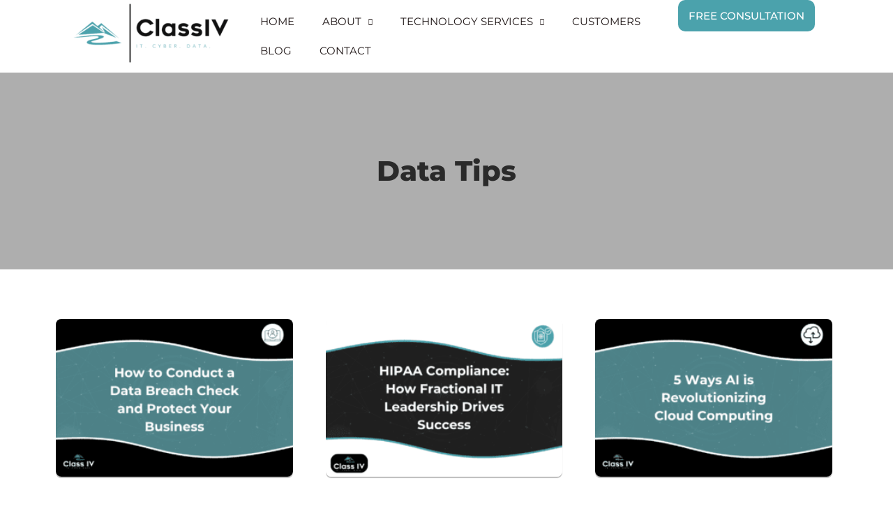

--- FILE ---
content_type: text/html; charset=UTF-8
request_url: https://classiv.com/category/data-tips/
body_size: 54963
content:
<!DOCTYPE html>
<html lang="en-US" class="twbb">
<head>
  <meta charset="UTF-8">
  <meta name="viewport" content="width=device-width, initial-scale=1.0"/>
			<meta name='robots' content='index, follow, max-image-preview:large, max-snippet:-1, max-video-preview:-1' />

<!-- Google Tag Manager for WordPress by gtm4wp.com -->
<script data-cfasync="false" data-pagespeed-no-defer>
	var gtm4wp_datalayer_name = "dataLayer";
	var dataLayer = dataLayer || [];
</script>
<!-- End Google Tag Manager for WordPress by gtm4wp.com -->
	<!-- This site is optimized with the Yoast SEO plugin v25.5 - https://yoast.com/wordpress/plugins/seo/ -->
	<title>Data Tips Blog Post Archives by Class IV by Fractional Leaders</title>
	<meta name="description" content="Explore Class IV&#039;s Data Tips blog, curated by our fractional CDO. Gain actionable insights to enhance your data strategies and decision-making. See posts..." />
	<link rel="canonical" href="https://classiv.com/category/data-tips/" />
	<meta property="og:locale" content="en_US" />
	<meta property="og:type" content="article" />
	<meta property="og:title" content="Data Tips Blog Post Archives by Class IV by Fractional Leaders" />
	<meta property="og:description" content="Explore Class IV&#039;s Data Tips blog, curated by our fractional CDO. Gain actionable insights to enhance your data strategies and decision-making. See posts..." />
	<meta property="og:url" content="https://classiv.com/category/data-tips/" />
	<meta property="og:site_name" content="Class IV" />
	<meta property="og:image" content="https://classiv.com/wp-content/uploads/2024/05/About-ClassIV-300x300.png" />
	<meta name="twitter:card" content="summary_large_image" />
	<script type="application/ld+json" class="yoast-schema-graph">{"@context":"https://schema.org","@graph":[{"@type":"CollectionPage","@id":"https://classiv.com/category/data-tips/","url":"https://classiv.com/category/data-tips/","name":"Data Tips Blog Post Archives by Class IV by Fractional Leaders","isPartOf":{"@id":"https://classiv.com/#website"},"primaryImageOfPage":{"@id":"https://classiv.com/category/data-tips/#primaryimage"},"image":{"@id":"https://classiv.com/category/data-tips/#primaryimage"},"thumbnailUrl":"https://classiv.com/wp-content/uploads/2024/10/Header-How-to-Conduct-a-Data-Breach-Check-and-Protect-Your-Business.png","description":"Explore Class IV's Data Tips blog, curated by our fractional CDO. Gain actionable insights to enhance your data strategies and decision-making. See posts...","breadcrumb":{"@id":"https://classiv.com/category/data-tips/#breadcrumb"},"inLanguage":"en-US"},{"@type":"ImageObject","inLanguage":"en-US","@id":"https://classiv.com/category/data-tips/#primaryimage","url":"https://classiv.com/wp-content/uploads/2024/10/Header-How-to-Conduct-a-Data-Breach-Check-and-Protect-Your-Business.png","contentUrl":"https://classiv.com/wp-content/uploads/2024/10/Header-How-to-Conduct-a-Data-Breach-Check-and-Protect-Your-Business.png","width":1258,"height":833,"caption":"how to conduct a data breach check and protect your business"},{"@type":"BreadcrumbList","@id":"https://classiv.com/category/data-tips/#breadcrumb","itemListElement":[{"@type":"ListItem","position":1,"name":"Home","item":"https://classiv.com/"},{"@type":"ListItem","position":2,"name":"Data Tips"}]},{"@type":"WebSite","@id":"https://classiv.com/#website","url":"https://classiv.com/","name":"Class IV","description":"IT. Cyber. Data. Your partners in Technology.","publisher":{"@id":"https://classiv.com/#organization"},"potentialAction":[{"@type":"SearchAction","target":{"@type":"EntryPoint","urlTemplate":"https://classiv.com/?s={search_term_string}"},"query-input":{"@type":"PropertyValueSpecification","valueRequired":true,"valueName":"search_term_string"}}],"inLanguage":"en-US"},{"@type":"Organization","@id":"https://classiv.com/#organization","name":"ClassIV","url":"https://classiv.com/","logo":{"@type":"ImageObject","inLanguage":"en-US","@id":"https://classiv.com/#/schema/logo/image/","url":"https://classiv.com/wp-content/uploads/2023/06/Color-logo-no-background-1.png","contentUrl":"https://classiv.com/wp-content/uploads/2023/06/Color-logo-no-background-1.png","width":3172,"height":1665,"caption":"ClassIV"},"image":{"@id":"https://classiv.com/#/schema/logo/image/"}}]}</script>
	<!-- / Yoast SEO plugin. -->


<link rel='dns-prefetch' href='//js.hs-scripts.com' />
<link rel='dns-prefetch' href='//www.googletagmanager.com' />
<link rel='dns-prefetch' href='//fonts.googleapis.com' />
<link rel="alternate" type="application/rss+xml" title="Class IV &raquo; Feed" href="https://classiv.com/feed/" />
<link rel="alternate" type="application/rss+xml" title="Class IV &raquo; Comments Feed" href="https://classiv.com/comments/feed/" />
<link rel="alternate" type="application/rss+xml" title="Class IV &raquo; Data Tips Category Feed" href="https://classiv.com/category/data-tips/feed/" />
<style id='wp-img-auto-sizes-contain-inline-css' type='text/css'>
img:is([sizes=auto i],[sizes^="auto," i]){contain-intrinsic-size:3000px 1500px}
/*# sourceURL=wp-img-auto-sizes-contain-inline-css */
</style>
<link rel='stylesheet' id='elementor-frontend-css' href='https://classiv.com/wp-content/plugins/elementor/assets/css/frontend.min.css?ver=3.30.2' type='text/css' media='all' />
<link rel='stylesheet' id='twbb-frontend-styles-css' href='https://classiv.com/wp-content/plugins/tenweb-builder/assets/frontend/css/frontend.min.css?ver=1.37.61' type='text/css' media='all' />
<style id='wp-emoji-styles-inline-css' type='text/css'>

	img.wp-smiley, img.emoji {
		display: inline !important;
		border: none !important;
		box-shadow: none !important;
		height: 1em !important;
		width: 1em !important;
		margin: 0 0.07em !important;
		vertical-align: -0.1em !important;
		background: none !important;
		padding: 0 !important;
	}
/*# sourceURL=wp-emoji-styles-inline-css */
</style>
<style id='classic-theme-styles-inline-css' type='text/css'>
/*! This file is auto-generated */
.wp-block-button__link{color:#fff;background-color:#32373c;border-radius:9999px;box-shadow:none;text-decoration:none;padding:calc(.667em + 2px) calc(1.333em + 2px);font-size:1.125em}.wp-block-file__button{background:#32373c;color:#fff;text-decoration:none}
/*# sourceURL=/wp-includes/css/classic-themes.min.css */
</style>
<link rel='stylesheet' id='elementor-icons-css' href='https://classiv.com/wp-content/plugins/elementor/assets/lib/eicons/css/elementor-icons.min.css?ver=5.43.0' type='text/css' media='all' />
<link rel='stylesheet' id='elementor-post-114-css' href='https://classiv.com/wp-content/uploads/elementor/css/post-114.css?ver=1764949705' type='text/css' media='all' />
<link rel='stylesheet' id='powerpack-frontend-css' href='https://classiv.com/wp-content/plugins/powerpack-elements/assets/css/min/frontend.min.css?ver=2.9.24' type='text/css' media='all' />
<link rel='stylesheet' id='twbb-pro-features-css' href='https://classiv.com/wp-content/plugins/tenweb-builder/pro-features/assets/css/frontend.min.css?ver=1.37.61' type='text/css' media='all' />
<link rel='stylesheet' id='elementor-post-105-css' href='https://classiv.com/wp-content/uploads/elementor/css/post-105.css?ver=1764949706' type='text/css' media='all' />
<link rel='stylesheet' id='widget-image-css' href='https://classiv.com/wp-content/plugins/elementor/assets/css/widget-image.min.css?ver=3.30.2' type='text/css' media='all' />
<link rel='stylesheet' id='elementor-post-133-css' href='https://classiv.com/wp-content/uploads/elementor/css/post-133.css?ver=1764954468' type='text/css' media='all' />
<link rel='stylesheet' id='widget-heading-css' href='https://classiv.com/wp-content/plugins/elementor/assets/css/widget-heading.min.css?ver=3.30.2' type='text/css' media='all' />
<link rel='stylesheet' id='elementor-post-109-css' href='https://classiv.com/wp-content/uploads/elementor/css/post-109.css?ver=1764949706' type='text/css' media='all' />
<link rel='stylesheet' id='widget-social-icons-css' href='https://classiv.com/wp-content/plugins/elementor/assets/css/widget-social-icons.min.css?ver=3.30.2' type='text/css' media='all' />
<link rel='stylesheet' id='e-apple-webkit-css' href='https://classiv.com/wp-content/plugins/elementor/assets/css/conditionals/apple-webkit.min.css?ver=3.30.2' type='text/css' media='all' />
<link rel='stylesheet' id='e-shapes-css' href='https://classiv.com/wp-content/plugins/elementor/assets/css/conditionals/shapes.min.css?ver=3.30.2' type='text/css' media='all' />
<link rel='stylesheet' id='tenweb-website-builder-open-sanse-css' href='https://fonts.googleapis.com/css2?family=Open+Sans%3Awght%40300%3B400%3B600%3B700%3B800&#038;display=swap&#038;ver=2.1.19' type='text/css' media='all' />
<link rel='stylesheet' id='tenweb-website-builder-theme-style-css' href='https://classiv.com/wp-content/themes/tenweb-website-builder-theme/assets/css/styles.min.css?ver=2.1.19' type='text/css' media='all' />
<link rel='stylesheet' id='widget-video-css' href='https://classiv.com/wp-content/plugins/elementor/assets/css/widget-video.min.css?ver=3.30.2' type='text/css' media='all' />
<link rel='stylesheet' id='e-animation-fadeIn-css' href='https://classiv.com/wp-content/plugins/elementor/assets/lib/animations/styles/fadeIn.min.css?ver=3.30.2' type='text/css' media='all' />
<link rel='stylesheet' id='e-popup-css' href='https://classiv.com/wp-content/plugins/elementor-pro/assets/css/conditionals/popup.min.css?ver=3.29.0' type='text/css' media='all' />
<link rel='stylesheet' id='elementor-post-4171-css' href='https://classiv.com/wp-content/uploads/elementor/css/post-4171.css?ver=1764949706' type='text/css' media='all' />
<link rel='stylesheet' id='elementor-gf-local-montserrat-css' href='https://classiv.com/wp-content/uploads/elementor/google-fonts/css/montserrat.css?ver=1742229302' type='text/css' media='all' />
<link rel='stylesheet' id='elementor-gf-local-opensans-css' href='https://classiv.com/wp-content/uploads/elementor/google-fonts/css/opensans.css?ver=1742229306' type='text/css' media='all' />
<link rel='stylesheet' id='elementor-icons-shared-0-css' href='https://classiv.com/wp-content/plugins/elementor/assets/lib/font-awesome/css/fontawesome.min.css?ver=5.15.3' type='text/css' media='all' />
<link rel='stylesheet' id='elementor-icons-fa-brands-css' href='https://classiv.com/wp-content/plugins/elementor/assets/lib/font-awesome/css/brands.min.css?ver=5.15.3' type='text/css' media='all' />
<script type="text/javascript" id="jquery-core-js-extra">
/* <![CDATA[ */
var pp = {"ajax_url":"https://classiv.com/wp-admin/admin-ajax.php"};
//# sourceURL=jquery-core-js-extra
/* ]]> */
</script>
<script type="text/javascript" src="https://classiv.com/wp-includes/js/jquery/jquery.min.js?ver=3.7.1" id="jquery-core-js"></script>
<script type="text/javascript" src="https://classiv.com/wp-includes/js/jquery/jquery-migrate.min.js?ver=3.4.1" id="jquery-migrate-js"></script>
<script type="text/javascript" src="https://classiv.com/wp-content/themes/tenweb-website-builder-theme/assets/js/scripts.min.js?ver=2.1.19" id="tenweb-website-builder-theme-script-js"></script>

<!-- Google tag (gtag.js) snippet added by Site Kit -->

<!-- Google Analytics snippet added by Site Kit -->
<script type="text/javascript" src="https://www.googletagmanager.com/gtag/js?id=GT-PJWHV7G" id="google_gtagjs-js" async></script>
<script type="text/javascript" id="google_gtagjs-js-after">
/* <![CDATA[ */
window.dataLayer = window.dataLayer || [];function gtag(){dataLayer.push(arguments);}
gtag("set","linker",{"domains":["classiv.com"]});
gtag("js", new Date());
gtag("set", "developer_id.dZTNiMT", true);
gtag("config", "GT-PJWHV7G");
//# sourceURL=google_gtagjs-js-after
/* ]]> */
</script>

<!-- End Google tag (gtag.js) snippet added by Site Kit -->
<link rel="https://api.w.org/" href="https://classiv.com/wp-json/" /><link rel="alternate" title="JSON" type="application/json" href="https://classiv.com/wp-json/wp/v2/categories/26" /><link rel="EditURI" type="application/rsd+xml" title="RSD" href="https://classiv.com/xmlrpc.php?rsd" />
<meta name="generator" content="WordPress 6.9" />
<meta name="generator" content="Site Kit by Google 1.157.0" />			<!-- DO NOT COPY THIS SNIPPET! Start of Page Analytics Tracking for HubSpot WordPress plugin v11.3.16-->
			<script class="hsq-set-content-id" data-content-id="listing-page">
				var _hsq = _hsq || [];
				_hsq.push(["setContentType", "listing-page"]);
			</script>
			<!-- DO NOT COPY THIS SNIPPET! End of Page Analytics Tracking for HubSpot WordPress plugin -->
			
<!-- Google Tag Manager for WordPress by gtm4wp.com -->
<!-- GTM Container placement set to footer -->
<script data-cfasync="false" data-pagespeed-no-defer type="text/javascript">
	var dataLayer_content = {"pagePostType":"post","pagePostType2":"category-post","pageCategory":["cybersecurity","data-tips"]};
	dataLayer.push( dataLayer_content );
</script>
<script data-cfasync="false">
(function(w,d,s,l,i){w[l]=w[l]||[];w[l].push({'gtm.start':
new Date().getTime(),event:'gtm.js'});var f=d.getElementsByTagName(s)[0],
j=d.createElement(s),dl=l!='dataLayer'?'&l='+l:'';j.async=true;j.src=
'//www.googletagmanager.com/gtm.js?id='+i+dl;f.parentNode.insertBefore(j,f);
})(window,document,'script','dataLayer','GTM-5WC2KV8D');
</script>
<!-- End Google Tag Manager for WordPress by gtm4wp.com --><meta name="generator" content="Elementor 3.30.2; settings: css_print_method-external, google_font-enabled, font_display-swap">
			<style>
				.e-con.e-parent:nth-of-type(n+4):not(.e-lazyloaded):not(.e-no-lazyload),
				.e-con.e-parent:nth-of-type(n+4):not(.e-lazyloaded):not(.e-no-lazyload) * {
					background-image: none !important;
				}
				@media screen and (max-height: 1024px) {
					.e-con.e-parent:nth-of-type(n+3):not(.e-lazyloaded):not(.e-no-lazyload),
					.e-con.e-parent:nth-of-type(n+3):not(.e-lazyloaded):not(.e-no-lazyload) * {
						background-image: none !important;
					}
				}
				@media screen and (max-height: 640px) {
					.e-con.e-parent:nth-of-type(n+2):not(.e-lazyloaded):not(.e-no-lazyload),
					.e-con.e-parent:nth-of-type(n+2):not(.e-lazyloaded):not(.e-no-lazyload) * {
						background-image: none !important;
					}
				}
			</style>
			<link rel="icon" href="https://classiv.com/wp-content/uploads/2023/06/Screenshot-2023-06-08-at-8.42.31-AM-150x150.png" sizes="32x32" />
<link rel="icon" href="https://classiv.com/wp-content/uploads/2023/06/Screenshot-2023-06-08-at-8.42.31-AM.png" sizes="192x192" />
<link rel="apple-touch-icon" href="https://classiv.com/wp-content/uploads/2023/06/Screenshot-2023-06-08-at-8.42.31-AM.png" />
<meta name="msapplication-TileImage" content="https://classiv.com/wp-content/uploads/2023/06/Screenshot-2023-06-08-at-8.42.31-AM.png" />
		<style type="text/css" id="wp-custom-css">
			.post-template-default [data-elementor-type=wp-post] a,
.post-template-default [data-elementor-type=wp-post] a:visited {
	color: #4ba2ac;
	text-decoration: underline;
}
.post-template-default [data-elementor-type=wp-post] a:hover {
	text-decoration: none;
}
.post-template-default .elementor-heading-title a {
	text-decoration: none;
}
.post-template-default [data-elementor-type=wp-post] th,
.post-template-default [data-elementor-type=wp-post] td {
	padding: 8px;
	border-color: #aaa;
}
.post-template-default [data-elementor-type=wp-post] th {
	padding-top: 12px;
	padding-bottom: 12px;
	background: #eee;
}
.post-template-default [data-elementor-type=wp-post] li {
	line-height: 2;
}
.twbb-posts-image {
	display: flex;
	align-items: center;
	justify-content: center;
	max-width: 98%;
	max-height: 400px;
	border-radius: 8px;
	overflow: hidden;
	box-shadow: 0 2px 1px 0 #bcbcbc;
}		</style>
		</head>
<body class="archive category category-data-tips category-26 wp-custom-logo wp-theme-tenweb-website-builder-theme hfeed no-sidebar elementor-default elementor-kit-114">
		<div data-elementor-type="twbb_header" data-elementor-id="105" class="elementor elementor-105" data-elementor-post-type="elementor_library">
				<div class="elementor-element elementor-element-331c370 e-con-full e-flex e-con e-parent" data-id="331c370" data-element_type="container" data-settings="{&quot;background_background&quot;:&quot;classic&quot;}">
				<div class="elementor-element elementor-element-9c7380f elementor-widget elementor-widget-image" data-id="9c7380f" data-element_type="widget" data-widget_type="image.default">
				<div class="elementor-widget-container">
																<a href="https://classiv.com">
							<img width="300" height="117" src="https://classiv.com/wp-content/uploads/2023/06/Color-logo-no-background-300x117.png" class="attachment-medium size-medium wp-image-137" alt="Class IV Logo" srcset="https://classiv.com/wp-content/uploads/2023/06/Color-logo-no-background-300x117.png 300w, https://classiv.com/wp-content/uploads/2023/06/Color-logo-no-background-1024x399.png 1024w, https://classiv.com/wp-content/uploads/2023/06/Color-logo-no-background-768x299.png 768w, https://classiv.com/wp-content/uploads/2023/06/Color-logo-no-background-1536x599.png 1536w, https://classiv.com/wp-content/uploads/2023/06/Color-logo-no-background-2048x798.png 2048w, https://classiv.com/wp-content/uploads/2023/06/Color-logo-no-background-600x234.png 600w" sizes="(max-width: 300px) 100vw, 300px" />								</a>
															</div>
				</div>
		<div class="elementor-element elementor-element-44b31f2 e-con-full e-flex e-con e-child" data-id="44b31f2" data-element_type="container">
				<div class="elementor-element elementor-element-816352e twbb-nav-menu__align-center twbb-nav-menu--indicator-chevron twbb-responsive-nav-menu--horizontal twbb-responsive-nav-menu--tablet-dropdown twbb-responsive-nav-menu--mobile-dropdown twbb-nav-menu--toggle twbb-nav-menu--burger twbb-nav-menu--stretch yes twbb-nav-menu__text-align-center elementor-widget elementor-widget-twbb-nav-menu" data-id="816352e" data-element_type="widget" data-settings="{&quot;layout&quot;:&quot;horizontal&quot;,&quot;layout_tablet&quot;:&quot;dropdown&quot;,&quot;layout_mobile&quot;:&quot;dropdown&quot;,&quot;toggle&quot;:&quot;burger&quot;,&quot;full_width&quot;:&quot; yes&quot;}" data-widget_type="twbb-nav-menu.default">
				<div class="elementor-widget-container">
					        <nav class="twbb-nav-menu--main twbb-nav-menu__container e--pointer-underline e--animation-fade">
            <ul id="menu-1-816352e" class="twbb-nav-menu twbb-menu_term_id-3"><li class="a1i0s0 menu-item menu-item-type-post_type menu-item-object-page menu-item-home menu-item-103"><a href="https://classiv.com/" class="twbb-item">Home</a></li>
<li class="a1i0s0 menu-item menu-item-type-post_type menu-item-object-page menu-item-has-children menu-item-102"><a href="https://classiv.com/about/" class="twbb-item">About</a>
<ul class="sub-menu twbb-nav-menu--dropdown">
	<li class="menu-item menu-item-type-post_type menu-item-object-page menu-item-1079"><a href="https://classiv.com/about/" class="twbb-sub-item">About Class IV</a></li>
	<li class="menu-item menu-item-type-post_type menu-item-object-page menu-item-1078"><a href="https://classiv.com/our-use-of-ai/" class="twbb-sub-item">Our Use of AI</a></li>
</ul>
</li>
<li class="a1i0s0 menu-item menu-item-type-post_type menu-item-object-page menu-item-has-children menu-item-101"><a href="https://classiv.com/technology-services/" class="twbb-item">Technology Services</a>
<ul class="sub-menu twbb-nav-menu--dropdown">
	<li class="menu-item menu-item-type-post_type menu-item-object-page menu-item-565"><a href="https://classiv.com/it-services/" class="twbb-sub-item">IT Consulting Services</a></li>
	<li class="menu-item menu-item-type-post_type menu-item-object-page menu-item-564"><a href="https://classiv.com/cybersecurity-consulting-services/" class="twbb-sub-item">Cybersecurity Consulting Services</a></li>
	<li class="menu-item menu-item-type-post_type menu-item-object-page menu-item-563"><a href="https://classiv.com/data-consulting/" class="twbb-sub-item">Data Consulting Service</a></li>
	<li class="menu-item menu-item-type-post_type menu-item-object-page menu-item-3763"><a href="https://classiv.com/oil-and-gas-it-cybersecurity-consulting/" class="twbb-sub-item">Oil &#038; Gas IT and Cybersecurity</a></li>
	<li class="menu-item menu-item-type-post_type menu-item-object-page menu-item-3761"><a href="https://classiv.com/healthcare-it-cyber-security-consulting/" class="twbb-sub-item">Healthcare IT and Cybersecurity</a></li>
	<li class="menu-item menu-item-type-post_type menu-item-object-page menu-item-3759"><a href="https://classiv.com/software-it-amp-cybersecurity-consulting/" class="twbb-sub-item">Software &#038; SaaS IT and Cybersecurity</a></li>
</ul>
</li>
<li class="menu-item menu-item-type-post_type menu-item-object-page menu-item-3762"><a href="https://classiv.com/case-studies/" class="twbb-item">Customers</a></li>
<li class="menu-item menu-item-type-post_type menu-item-object-page menu-item-1723"><a href="https://classiv.com/blog/" class="twbb-item">Blog</a></li>
<li class="a1i0s0 menu-item menu-item-type-post_type menu-item-object-page menu-item-100"><a href="https://classiv.com/contact/" class="twbb-item">Contact</a></li>
</ul>        </nav>
            <div class="twbb-menu-toggle" role="button" tabindex="0" aria-label="Menu Toggle" aria-expanded="false">
            <i aria-hidden="true" role="presentation" class="twbb-menu-toggle__icon--open eicon-menu-bar"></i><i aria-hidden="true" role="presentation" class="twbb-menu-toggle__icon--close eicon-close"></i>            <span class="elementor-screen-only">Menu</span>
        </div>
            <nav class="twbb-nav-menu--dropdown twbb-nav-menu__container">
        <ul id="menu-2-816352e" class="twbb-nav-menu twbb-menu_term_id-3"><li class="a1i0s0 menu-item menu-item-type-post_type menu-item-object-page menu-item-home menu-item-103"><a href="https://classiv.com/" class="twbb-item">Home</a></li>
<li class="a1i0s0 menu-item menu-item-type-post_type menu-item-object-page menu-item-has-children menu-item-102"><a href="https://classiv.com/about/" class="twbb-item">About</a>
<ul class="sub-menu twbb-nav-menu--dropdown">
	<li class="menu-item menu-item-type-post_type menu-item-object-page menu-item-1079"><a href="https://classiv.com/about/" class="twbb-sub-item">About Class IV</a></li>
	<li class="menu-item menu-item-type-post_type menu-item-object-page menu-item-1078"><a href="https://classiv.com/our-use-of-ai/" class="twbb-sub-item">Our Use of AI</a></li>
</ul>
</li>
<li class="a1i0s0 menu-item menu-item-type-post_type menu-item-object-page menu-item-has-children menu-item-101"><a href="https://classiv.com/technology-services/" class="twbb-item">Technology Services</a>
<ul class="sub-menu twbb-nav-menu--dropdown">
	<li class="menu-item menu-item-type-post_type menu-item-object-page menu-item-565"><a href="https://classiv.com/it-services/" class="twbb-sub-item">IT Consulting Services</a></li>
	<li class="menu-item menu-item-type-post_type menu-item-object-page menu-item-564"><a href="https://classiv.com/cybersecurity-consulting-services/" class="twbb-sub-item">Cybersecurity Consulting Services</a></li>
	<li class="menu-item menu-item-type-post_type menu-item-object-page menu-item-563"><a href="https://classiv.com/data-consulting/" class="twbb-sub-item">Data Consulting Service</a></li>
	<li class="menu-item menu-item-type-post_type menu-item-object-page menu-item-3763"><a href="https://classiv.com/oil-and-gas-it-cybersecurity-consulting/" class="twbb-sub-item">Oil &#038; Gas IT and Cybersecurity</a></li>
	<li class="menu-item menu-item-type-post_type menu-item-object-page menu-item-3761"><a href="https://classiv.com/healthcare-it-cyber-security-consulting/" class="twbb-sub-item">Healthcare IT and Cybersecurity</a></li>
	<li class="menu-item menu-item-type-post_type menu-item-object-page menu-item-3759"><a href="https://classiv.com/software-it-amp-cybersecurity-consulting/" class="twbb-sub-item">Software &#038; SaaS IT and Cybersecurity</a></li>
</ul>
</li>
<li class="menu-item menu-item-type-post_type menu-item-object-page menu-item-3762"><a href="https://classiv.com/case-studies/" class="twbb-item">Customers</a></li>
<li class="menu-item menu-item-type-post_type menu-item-object-page menu-item-1723"><a href="https://classiv.com/blog/" class="twbb-item">Blog</a></li>
<li class="a1i0s0 menu-item menu-item-type-post_type menu-item-object-page menu-item-100"><a href="https://classiv.com/contact/" class="twbb-item">Contact</a></li>
</ul>    </nav>
          <style>
          .twbb-nav-menu ul {display: none;}      </style>
    				</div>
				</div>
				</div>
		<div class="elementor-element elementor-element-ba562af elementor-hidden-mobile e-con-full e-flex e-con e-child" data-id="ba562af" data-element_type="container" data-settings="{&quot;background_background&quot;:&quot;classic&quot;}">
				<div class="elementor-element elementor-element-89e6676 elementor-align-center elementor-widget elementor-widget-button" data-id="89e6676" data-element_type="widget" data-widget_type="button.default">
				<div class="elementor-widget-container">
									<div class="elementor-button-wrapper">
					<a class="elementor-button elementor-button-link elementor-size-sm" href="https://classiv.com/contact/">
						<span class="elementor-button-content-wrapper">
									<span class="elementor-button-text">FREE CONSULTATION</span>
					</span>
					</a>
				</div>
								</div>
				</div>
				</div>
				</div>
				</div>
				<div data-elementor-type="twbb_archive" data-elementor-id="133" class="elementor elementor-133" data-elementor-post-type="elementor_library">
				<div class="elementor-element elementor-element-3037e15f e-flex e-con-boxed e-con e-parent" data-id="3037e15f" data-element_type="container" data-settings="{&quot;background_background&quot;:&quot;classic&quot;}">
					<div class="e-con-inner">
		<div class="elementor-element elementor-element-57271872 e-con-full e-flex e-con e-child" data-id="57271872" data-element_type="container">
				<div class="elementor-element elementor-element-5ebe76c6 elementor-widget elementor-widget-tenweb-archive-title elementor-page-title tenweb-page-title elementor-widget-heading" data-id="5ebe76c6" data-element_type="widget" data-widget_type="tenweb-archive-title.default">
				<div class="elementor-widget-container">
					<h1 class="elementor-heading-title elementor-size-default"><a href="https://classiv.com/how-to-conduct-a-data-breach-check-and-protect-your-business/">Data Tips</a></h1>				</div>
				</div>
				</div>
					</div>
				</div>
		<div class="elementor-element elementor-element-7e39c1d7 e-flex e-con-boxed e-con e-parent" data-id="7e39c1d7" data-element_type="container">
					<div class="e-con-inner">
		<div class="elementor-element elementor-element-3096f8c8 e-con-full e-flex e-con e-child" data-id="3096f8c8" data-element_type="container">
				<div class="elementor-element elementor-element-64d12396 twbb-posts-grid-3 twbb-posts-grid-tablet-2 twbb-posts-grid-mobile-1 elementor-widget elementor-widget-twbb-posts-archive" data-id="64d12396" data-element_type="widget" data-widget_type="twbb-posts-archive.default">
				<div class="elementor-widget-container">
					<div class="twbb-posts-widget-container twbb-posts-grid-container" data-params="{&quot;query_args&quot;:&quot;[base64]&quot;,&quot;query_args_hash&quot;:&quot;5cefc56279eafe32cf4a2ade50de5281&quot;,&quot;widget_id&quot;:&quot;64d12396&quot;,&quot;settings&quot;:{&quot;columns&quot;:&quot;3&quot;,&quot;meta_separator&quot;:&quot;\u2022&quot;,&quot;read_more_text&quot;:&quot;Read&quot;,&quot;pagination_prev_label&quot;:&quot;Prev&quot;,&quot;pagination_next_label&quot;:&quot;Next&quot;,&quot;pagination_first_label&quot;:&quot;First&quot;,&quot;pagination_last_label&quot;:&quot;Last&quot;,&quot;pagination_number_buttons&quot;:&quot;&quot;,&quot;column_gap&quot;:{&quot;unit&quot;:&quot;px&quot;,&quot;size&quot;:40},&quot;row_gap&quot;:{&quot;unit&quot;:&quot;px&quot;,&quot;size&quot;:40},&quot;block_bg_color&quot;:&quot;rgba(0,0,0,0)&quot;,&quot;block_border_color&quot;:&quot;rgba(12,12,12,0)&quot;,&quot;block_border_width&quot;:{&quot;unit&quot;:&quot;px&quot;,&quot;size&quot;:0},&quot;block_padding&quot;:{&quot;unit&quot;:&quot;px&quot;,&quot;size&quot;:0},&quot;block_vertical_padding&quot;:{&quot;unit&quot;:&quot;px&quot;,&quot;size&quot;:0},&quot;meta_border_color&quot;:&quot;rgba(234,234,234,0)&quot;,&quot;alignment&quot;:&quot;left&quot;,&quot;title_typography_font_size&quot;:{&quot;unit&quot;:&quot;px&quot;,&quot;size&quot;:18},&quot;title_typography_font_weight&quot;:&quot;700&quot;,&quot;title_spacing&quot;:{&quot;unit&quot;:&quot;px&quot;,&quot;size&quot;:6},&quot;excerpt_typography_font_weight&quot;:&quot;400&quot;,&quot;read_more_typography_font_size&quot;:{&quot;unit&quot;:&quot;px&quot;,&quot;size&quot;:16},&quot;read_more_typography_font_weight&quot;:&quot;700&quot;,&quot;meta_separator_color&quot;:&quot;rgba(0,0,0,0)&quot;,&quot;meta_typography_font_weight&quot;:&quot;500&quot;,&quot;pagination_typography_font_family&quot;:&quot;Montserrat&quot;,&quot;pagination_typography_font_weight&quot;:&quot;700&quot;,&quot;pagination_hover_color&quot;:&quot;#0066de&quot;,&quot;pagination_spacing&quot;:{&quot;unit&quot;:&quot;px&quot;,&quot;size&quot;:24},&quot;_margin&quot;:{&quot;unit&quot;:&quot;px&quot;,&quot;top&quot;:&quot;0&quot;,&quot;right&quot;:&quot;0&quot;,&quot;bottom&quot;:&quot;0&quot;,&quot;left&quot;:&quot;0&quot;,&quot;isLinked&quot;:true},&quot;nothing_found_message&quot;:&quot;It seems we can&#039;t find what you&#039;re looking for.&quot;,&quot;title_typography_typography&quot;:&quot;custom&quot;,&quot;excerpt_typography_typography&quot;:&quot;custom&quot;,&quot;read_more_typography_typography&quot;:&quot;custom&quot;,&quot;meta_typography_typography&quot;:&quot;custom&quot;,&quot;nothing_found_typography_typography&quot;:&quot;custom&quot;,&quot;_background_image&quot;:{&quot;url&quot;:&quot;&quot;,&quot;id&quot;:&quot;&quot;,&quot;size&quot;:&quot;&quot;},&quot;_background_image_tablet&quot;:{&quot;url&quot;:&quot;&quot;,&quot;id&quot;:&quot;&quot;,&quot;size&quot;:&quot;&quot;},&quot;_background_image_mobile&quot;:{&quot;url&quot;:&quot;&quot;,&quot;id&quot;:&quot;&quot;,&quot;size&quot;:&quot;&quot;},&quot;_background_video_fallback&quot;:{&quot;url&quot;:&quot;&quot;,&quot;id&quot;:&quot;&quot;,&quot;size&quot;:&quot;&quot;},&quot;_background_slideshow_gallery&quot;:[],&quot;_background_hover_image&quot;:{&quot;url&quot;:&quot;&quot;,&quot;id&quot;:&quot;&quot;,&quot;size&quot;:&quot;&quot;},&quot;_background_hover_image_tablet&quot;:{&quot;url&quot;:&quot;&quot;,&quot;id&quot;:&quot;&quot;,&quot;size&quot;:&quot;&quot;},&quot;_background_hover_image_mobile&quot;:{&quot;url&quot;:&quot;&quot;,&quot;id&quot;:&quot;&quot;,&quot;size&quot;:&quot;&quot;},&quot;_background_hover_video_fallback&quot;:{&quot;url&quot;:&quot;&quot;,&quot;id&quot;:&quot;&quot;,&quot;size&quot;:&quot;&quot;},&quot;_background_hover_slideshow_gallery&quot;:[],&quot;_mask_image&quot;:{&quot;url&quot;:&quot;&quot;,&quot;id&quot;:&quot;&quot;,&quot;size&quot;:&quot;&quot;},&quot;masonry&quot;:&quot;&quot;,&quot;columns_tablet&quot;:&quot;2&quot;,&quot;columns_mobile&quot;:&quot;1&quot;,&quot;masonry_columns&quot;:&quot;2&quot;,&quot;masonry_columns_tablet&quot;:&quot;1&quot;,&quot;masonry_columns_mobile&quot;:&quot;1&quot;,&quot;show_image&quot;:&quot;yes&quot;,&quot;image_position&quot;:&quot;above_title&quot;,&quot;thumbnail_size_size&quot;:&quot;medium&quot;,&quot;show_title&quot;:&quot;yes&quot;,&quot;title_tag&quot;:&quot;h3&quot;,&quot;title_length&quot;:&quot;&quot;,&quot;show_excerpt&quot;:&quot;yes&quot;,&quot;excerpt_length&quot;:25,&quot;meta_data&quot;:[&quot;date&quot;],&quot;author_meta_link&quot;:&quot;no&quot;,&quot;categories_meta_link&quot;:&quot;yes&quot;,&quot;tags_meta_link&quot;:&quot;no&quot;,&quot;show_read_more&quot;:&quot;yes&quot;,&quot;pagination&quot;:&quot;yes&quot;,&quot;pagination_page_limit&quot;:&quot;5&quot;,&quot;pagination_scroll_top&quot;:&quot;yes&quot;,&quot;pagination_next_prev_buttons&quot;:&quot;yes&quot;,&quot;pagination_first_last_buttons&quot;:&quot;&quot;,&quot;masonry_column_gap&quot;:{&quot;unit&quot;:&quot;px&quot;,&quot;size&quot;:30,&quot;sizes&quot;:[]},&quot;masonry_row_gap&quot;:{&quot;unit&quot;:&quot;px&quot;,&quot;size&quot;:35,&quot;sizes&quot;:[]},&quot;_title&quot;:&quot;&quot;,&quot;_element_width&quot;:&quot;&quot;,&quot;_element_width_tablet&quot;:&quot;&quot;,&quot;_element_width_mobile&quot;:&quot;&quot;,&quot;_position&quot;:&quot;&quot;,&quot;_element_id&quot;:&quot;&quot;,&quot;_css_classes&quot;:&quot;&quot;,&quot;e_display_conditions&quot;:&quot;&quot;,&quot;pp_display_conditions_enable&quot;:&quot;&quot;,&quot;pp_display_conditions_output&quot;:&quot;&quot;,&quot;pp_display_conditions_relation&quot;:&quot;all&quot;,&quot;pp_display_conditions&quot;:[{&quot;pp_condition_key&quot;:&quot;authentication&quot;,&quot;pp_condition_operator&quot;:&quot;is&quot;,&quot;pp_condition_authentication_value&quot;:&quot;authenticated&quot;,&quot;_id&quot;:&quot;&quot;,&quot;pp_condition_shortcode_name&quot;:&quot;&quot;,&quot;pp_condition_user_value&quot;:&quot;&quot;,&quot;pp_condition_role_value&quot;:&quot;subscriber&quot;,&quot;pp_condition_visitor_type_value&quot;:&quot;new&quot;,&quot;pp_condition_page_value&quot;:&quot;&quot;,&quot;pp_condition_post_value&quot;:&quot;&quot;,&quot;pp_condition_static_page_value&quot;:&quot;home&quot;,&quot;pp_condition_post_term_value&quot;:&quot;&quot;,&quot;pp_condition_post_type_value&quot;:&quot;&quot;,&quot;pp_condition_taxonomy_archive_value&quot;:&quot;&quot;,&quot;pp_condition_term_archive_value&quot;:&quot;&quot;,&quot;pp_condition_post_type_archive_value&quot;:&quot;&quot;,&quot;pp_condition_date_archive_value&quot;:&quot;&quot;,&quot;pp_condition_author_archive_value&quot;:&quot;&quot;,&quot;pp_condition_search_results_value&quot;:&quot;&quot;,&quot;pp_condition_date_value&quot;:&quot;2026-01-23 to 2026-01-29&quot;,&quot;pp_condition_date_time_before_value&quot;:&quot;2026-01-29 05:50&quot;,&quot;pp_condition_time_value&quot;:&quot;&quot;,&quot;pp_condition_day_value&quot;:&quot;1&quot;,&quot;pp_condition_os_value&quot;:&quot;iphone&quot;,&quot;pp_condition_browser_value&quot;:&quot;ie&quot;,&quot;pp_condition_search-bot_value&quot;:&quot;all_search_bots&quot;,&quot;pp_condition_shortcode_value&quot;:&quot;&quot;,&quot;pp_condition_request_parameter_value&quot;:&quot;&quot;}],&quot;pp_wrapper_link_enable&quot;:&quot;&quot;,&quot;pp_wrapper_link&quot;:{&quot;url&quot;:&quot;&quot;,&quot;is_external&quot;:&quot;&quot;,&quot;nofollow&quot;:&quot;&quot;,&quot;custom_attributes&quot;:&quot;&quot;},&quot;pp_custom_cursor_enable&quot;:&quot;&quot;,&quot;pp_custom_cursor_target&quot;:&quot;container&quot;,&quot;pp_custom_cursor_css_selector&quot;:&quot;&quot;,&quot;pp_custom_cursor_type&quot;:&quot;image&quot;,&quot;pp_custom_cursor_icon&quot;:{&quot;url&quot;:&quot;&quot;,&quot;id&quot;:&quot;&quot;,&quot;size&quot;:&quot;&quot;},&quot;pp_custom_cursor_text&quot;:&quot;&quot;,&quot;pp_custom_cursor_left_offset&quot;:{&quot;unit&quot;:&quot;px&quot;,&quot;size&quot;:0,&quot;sizes&quot;:[]},&quot;pp_custom_cursor_top_offset&quot;:{&quot;unit&quot;:&quot;px&quot;,&quot;size&quot;:0,&quot;sizes&quot;:[]},&quot;pp_custom_cursor_text_bg_color&quot;:&quot;&quot;,&quot;pp_custom_cursor_text_bg_color_b&quot;:&quot;#f2295b&quot;,&quot;pp_custom_cursor_text_bg_video_link&quot;:&quot;&quot;,&quot;pp_custom_cursor_text_bg_video_start&quot;:&quot;&quot;,&quot;pp_custom_cursor_text_bg_video_end&quot;:&quot;&quot;,&quot;pp_custom_cursor_text_bg_play_once&quot;:&quot;&quot;,&quot;pp_custom_cursor_text_bg_play_on_mobile&quot;:&quot;&quot;,&quot;pp_custom_cursor_text_bg_privacy_mode&quot;:&quot;&quot;,&quot;pp_custom_cursor_text_bg_slideshow_gallery&quot;:[],&quot;pp_custom_cursor_text_bg_slideshow_loop&quot;:&quot;yes&quot;,&quot;pp_custom_cursor_text_bg_slideshow_slide_duration&quot;:5000,&quot;pp_custom_cursor_text_bg_slideshow_slide_transition&quot;:&quot;fade&quot;,&quot;pp_custom_cursor_text_bg_slideshow_transition_duration&quot;:500,&quot;pp_custom_cursor_text_bg_slideshow_lazyload&quot;:&quot;&quot;,&quot;pp_custom_cursor_text_bg_slideshow_ken_burns&quot;:&quot;&quot;,&quot;pp_custom_cursor_text_bg_slideshow_ken_burns_zoom_direction&quot;:&quot;in&quot;,&quot;pp_elements_tooltip_enable&quot;:&quot;&quot;,&quot;pp_elements_tooltip_content&quot;:&quot;Tooltip Content&quot;,&quot;pp_elements_tooltip_target&quot;:&quot;current&quot;,&quot;pp_elements_tooltip_selector&quot;:&quot;&quot;,&quot;pp_elements_tooltip_trigger&quot;:&quot;hover&quot;,&quot;pp_elements_tooltip_position&quot;:&quot;top&quot;,&quot;pp_elements_tooltip_arrow&quot;:&quot;yes&quot;,&quot;pp_elements_tooltip_animation&quot;:&quot;fade&quot;,&quot;pp_elements_tooltip_distance&quot;:{&quot;unit&quot;:&quot;px&quot;,&quot;size&quot;:&quot;&quot;,&quot;sizes&quot;:[]},&quot;pp_elements_tooltip_zindex&quot;:99,&quot;pp_elements_tooltip_width&quot;:{&quot;unit&quot;:&quot;px&quot;,&quot;size&quot;:&quot;&quot;,&quot;sizes&quot;:[]},&quot;tenweb_front_page_only&quot;:&quot;&quot;,&quot;motion_fx_motion_fx_scrolling&quot;:&quot;&quot;,&quot;motion_fx_translateY_effect&quot;:&quot;&quot;,&quot;motion_fx_translateY_direction&quot;:&quot;&quot;,&quot;motion_fx_translateY_speed&quot;:{&quot;unit&quot;:&quot;px&quot;,&quot;size&quot;:4,&quot;sizes&quot;:[]},&quot;motion_fx_translateY_affectedRange&quot;:{&quot;unit&quot;:&quot;%&quot;,&quot;size&quot;:&quot;&quot;,&quot;sizes&quot;:{&quot;start&quot;:0,&quot;end&quot;:100}},&quot;motion_fx_translateX_effect&quot;:&quot;&quot;,&quot;motion_fx_translateX_direction&quot;:&quot;&quot;,&quot;motion_fx_translateX_speed&quot;:{&quot;unit&quot;:&quot;px&quot;,&quot;size&quot;:4,&quot;sizes&quot;:[]},&quot;motion_fx_translateX_affectedRange&quot;:{&quot;unit&quot;:&quot;%&quot;,&quot;size&quot;:&quot;&quot;,&quot;sizes&quot;:{&quot;start&quot;:0,&quot;end&quot;:100}},&quot;motion_fx_opacity_effect&quot;:&quot;&quot;,&quot;motion_fx_opacity_direction&quot;:&quot;out-in&quot;,&quot;motion_fx_opacity_level&quot;:{&quot;unit&quot;:&quot;px&quot;,&quot;size&quot;:10,&quot;sizes&quot;:[]},&quot;motion_fx_opacity_range&quot;:{&quot;unit&quot;:&quot;%&quot;,&quot;size&quot;:&quot;&quot;,&quot;sizes&quot;:{&quot;start&quot;:20,&quot;end&quot;:80}},&quot;motion_fx_blur_effect&quot;:&quot;&quot;,&quot;motion_fx_blur_direction&quot;:&quot;out-in&quot;,&quot;motion_fx_blur_level&quot;:{&quot;unit&quot;:&quot;px&quot;,&quot;size&quot;:7,&quot;sizes&quot;:[]},&quot;motion_fx_blur_range&quot;:{&quot;unit&quot;:&quot;%&quot;,&quot;size&quot;:&quot;&quot;,&quot;sizes&quot;:{&quot;start&quot;:20,&quot;end&quot;:80}},&quot;motion_fx_rotateZ_effect&quot;:&quot;&quot;,&quot;motion_fx_rotateZ_direction&quot;:&quot;&quot;,&quot;motion_fx_rotateZ_speed&quot;:{&quot;unit&quot;:&quot;px&quot;,&quot;size&quot;:1,&quot;sizes&quot;:[]},&quot;motion_fx_rotateZ_affectedRange&quot;:{&quot;unit&quot;:&quot;%&quot;,&quot;size&quot;:&quot;&quot;,&quot;sizes&quot;:{&quot;start&quot;:0,&quot;end&quot;:100}},&quot;motion_fx_scale_effect&quot;:&quot;&quot;,&quot;motion_fx_scale_direction&quot;:&quot;out-in&quot;,&quot;motion_fx_scale_speed&quot;:{&quot;unit&quot;:&quot;px&quot;,&quot;size&quot;:4,&quot;sizes&quot;:[]},&quot;motion_fx_scale_range&quot;:{&quot;unit&quot;:&quot;%&quot;,&quot;size&quot;:&quot;&quot;,&quot;sizes&quot;:{&quot;start&quot;:20,&quot;end&quot;:80}},&quot;motion_fx_devices&quot;:[&quot;desktop&quot;,&quot;tablet&quot;,&quot;mobile&quot;],&quot;motion_fx_range&quot;:&quot;&quot;,&quot;motion_fx_motion_fx_mouse&quot;:&quot;&quot;,&quot;motion_fx_mouseTrack_effect&quot;:&quot;&quot;,&quot;motion_fx_mouseTrack_direction&quot;:&quot;&quot;,&quot;motion_fx_mouseTrack_speed&quot;:{&quot;unit&quot;:&quot;px&quot;,&quot;size&quot;:1,&quot;sizes&quot;:[]},&quot;motion_fx_tilt_effect&quot;:&quot;&quot;,&quot;motion_fx_tilt_direction&quot;:&quot;&quot;,&quot;motion_fx_tilt_speed&quot;:{&quot;unit&quot;:&quot;px&quot;,&quot;size&quot;:4,&quot;sizes&quot;:[]},&quot;handle_motion_fx_asset_loading&quot;:&quot;&quot;,&quot;sticky&quot;:&quot;&quot;,&quot;sticky_on&quot;:[&quot;desktop&quot;,&quot;tablet&quot;,&quot;mobile&quot;],&quot;sticky_offset&quot;:0,&quot;sticky_offset_tablet&quot;:&quot;&quot;,&quot;sticky_offset_mobile&quot;:&quot;&quot;,&quot;sticky_effects_offset&quot;:0,&quot;sticky_effects_offset_tablet&quot;:&quot;&quot;,&quot;sticky_effects_offset_mobile&quot;:&quot;&quot;,&quot;sticky_anchor_link_offset&quot;:0,&quot;sticky_anchor_link_offset_tablet&quot;:&quot;&quot;,&quot;sticky_anchor_link_offset_mobile&quot;:&quot;&quot;,&quot;sticky_parent&quot;:&quot;&quot;,&quot;_animation&quot;:&quot;&quot;,&quot;_animation_tablet&quot;:&quot;&quot;,&quot;_animation_mobile&quot;:&quot;&quot;,&quot;animation_duration&quot;:&quot;&quot;,&quot;_animation_delay&quot;:&quot;&quot;,&quot;_transform_rotate_popover&quot;:&quot;&quot;,&quot;_transform_rotateZ_effect&quot;:{&quot;unit&quot;:&quot;px&quot;,&quot;size&quot;:&quot;&quot;,&quot;sizes&quot;:[]},&quot;_transform_rotateZ_effect_tablet&quot;:{&quot;unit&quot;:&quot;deg&quot;,&quot;size&quot;:&quot;&quot;,&quot;sizes&quot;:[]},&quot;_transform_rotateZ_effect_mobile&quot;:{&quot;unit&quot;:&quot;deg&quot;,&quot;size&quot;:&quot;&quot;,&quot;sizes&quot;:[]},&quot;_transform_rotate_3d&quot;:&quot;&quot;,&quot;_transform_rotateX_effect&quot;:{&quot;unit&quot;:&quot;px&quot;,&quot;size&quot;:&quot;&quot;,&quot;sizes&quot;:[]},&quot;_transform_rotateX_effect_tablet&quot;:{&quot;unit&quot;:&quot;deg&quot;,&quot;size&quot;:&quot;&quot;,&quot;sizes&quot;:[]},&quot;_transform_rotateX_effect_mobile&quot;:{&quot;unit&quot;:&quot;deg&quot;,&quot;size&quot;:&quot;&quot;,&quot;sizes&quot;:[]},&quot;_transform_rotateY_effect&quot;:{&quot;unit&quot;:&quot;px&quot;,&quot;size&quot;:&quot;&quot;,&quot;sizes&quot;:[]},&quot;_transform_rotateY_effect_tablet&quot;:{&quot;unit&quot;:&quot;deg&quot;,&quot;size&quot;:&quot;&quot;,&quot;sizes&quot;:[]},&quot;_transform_rotateY_effect_mobile&quot;:{&quot;unit&quot;:&quot;deg&quot;,&quot;size&quot;:&quot;&quot;,&quot;sizes&quot;:[]},&quot;_transform_perspective_effect&quot;:{&quot;unit&quot;:&quot;px&quot;,&quot;size&quot;:&quot;&quot;,&quot;sizes&quot;:[]},&quot;_transform_perspective_effect_tablet&quot;:{&quot;unit&quot;:&quot;px&quot;,&quot;size&quot;:&quot;&quot;,&quot;sizes&quot;:[]},&quot;_transform_perspective_effect_mobile&quot;:{&quot;unit&quot;:&quot;px&quot;,&quot;size&quot;:&quot;&quot;,&quot;sizes&quot;:[]},&quot;_transform_translate_popover&quot;:&quot;&quot;,&quot;_transform_translateX_effect&quot;:{&quot;unit&quot;:&quot;px&quot;,&quot;size&quot;:&quot;&quot;,&quot;sizes&quot;:[]},&quot;_transform_translateX_effect_tablet&quot;:{&quot;unit&quot;:&quot;px&quot;,&quot;size&quot;:&quot;&quot;,&quot;sizes&quot;:[]},&quot;_transform_translateX_effect_mobile&quot;:{&quot;unit&quot;:&quot;px&quot;,&quot;size&quot;:&quot;&quot;,&quot;sizes&quot;:[]},&quot;_transform_translateY_effect&quot;:{&quot;unit&quot;:&quot;px&quot;,&quot;size&quot;:&quot;&quot;,&quot;sizes&quot;:[]},&quot;_transform_translateY_effect_tablet&quot;:{&quot;unit&quot;:&quot;px&quot;,&quot;size&quot;:&quot;&quot;,&quot;sizes&quot;:[]},&quot;_transform_translateY_effect_mobile&quot;:{&quot;unit&quot;:&quot;px&quot;,&quot;size&quot;:&quot;&quot;,&quot;sizes&quot;:[]},&quot;_transform_scale_popover&quot;:&quot;&quot;,&quot;_transform_keep_proportions&quot;:&quot;yes&quot;,&quot;_transform_scale_effect&quot;:{&quot;unit&quot;:&quot;px&quot;,&quot;size&quot;:&quot;&quot;,&quot;sizes&quot;:[]},&quot;_transform_scale_effect_tablet&quot;:{&quot;unit&quot;:&quot;px&quot;,&quot;size&quot;:&quot;&quot;,&quot;sizes&quot;:[]},&quot;_transform_scale_effect_mobile&quot;:{&quot;unit&quot;:&quot;px&quot;,&quot;size&quot;:&quot;&quot;,&quot;sizes&quot;:[]},&quot;_transform_scaleX_effect&quot;:{&quot;unit&quot;:&quot;px&quot;,&quot;size&quot;:&quot;&quot;,&quot;sizes&quot;:[]},&quot;_transform_scaleX_effect_tablet&quot;:{&quot;unit&quot;:&quot;px&quot;,&quot;size&quot;:&quot;&quot;,&quot;sizes&quot;:[]},&quot;_transform_scaleX_effect_mobile&quot;:{&quot;unit&quot;:&quot;px&quot;,&quot;size&quot;:&quot;&quot;,&quot;sizes&quot;:[]},&quot;_transform_scaleY_effect&quot;:{&quot;unit&quot;:&quot;px&quot;,&quot;size&quot;:&quot;&quot;,&quot;sizes&quot;:[]},&quot;_transform_scaleY_effect_tablet&quot;:{&quot;unit&quot;:&quot;px&quot;,&quot;size&quot;:&quot;&quot;,&quot;sizes&quot;:[]},&quot;_transform_scaleY_effect_mobile&quot;:{&quot;unit&quot;:&quot;px&quot;,&quot;size&quot;:&quot;&quot;,&quot;sizes&quot;:[]},&quot;_transform_skew_popover&quot;:&quot;&quot;,&quot;_transform_skewX_effect&quot;:{&quot;unit&quot;:&quot;px&quot;,&quot;size&quot;:&quot;&quot;,&quot;sizes&quot;:[]},&quot;_transform_skewX_effect_tablet&quot;:{&quot;unit&quot;:&quot;deg&quot;,&quot;size&quot;:&quot;&quot;,&quot;sizes&quot;:[]},&quot;_transform_skewX_effect_mobile&quot;:{&quot;unit&quot;:&quot;deg&quot;,&quot;size&quot;:&quot;&quot;,&quot;sizes&quot;:[]},&quot;_transform_skewY_effect&quot;:{&quot;unit&quot;:&quot;px&quot;,&quot;size&quot;:&quot;&quot;,&quot;sizes&quot;:[]},&quot;_transform_skewY_effect_tablet&quot;:{&quot;unit&quot;:&quot;deg&quot;,&quot;size&quot;:&quot;&quot;,&quot;sizes&quot;:[]},&quot;_transform_skewY_effect_mobile&quot;:{&quot;unit&quot;:&quot;deg&quot;,&quot;size&quot;:&quot;&quot;,&quot;sizes&quot;:[]},&quot;_transform_flipX_effect&quot;:&quot;&quot;,&quot;_transform_flipY_effect&quot;:&quot;&quot;,&quot;_transform_rotate_popover_hover&quot;:&quot;&quot;,&quot;_transform_rotateZ_effect_hover&quot;:{&quot;unit&quot;:&quot;px&quot;,&quot;size&quot;:&quot;&quot;,&quot;sizes&quot;:[]},&quot;_transform_rotateZ_effect_hover_tablet&quot;:{&quot;unit&quot;:&quot;deg&quot;,&quot;size&quot;:&quot;&quot;,&quot;sizes&quot;:[]},&quot;_transform_rotateZ_effect_hover_mobile&quot;:{&quot;unit&quot;:&quot;deg&quot;,&quot;size&quot;:&quot;&quot;,&quot;sizes&quot;:[]},&quot;_transform_rotate_3d_hover&quot;:&quot;&quot;,&quot;_transform_rotateX_effect_hover&quot;:{&quot;unit&quot;:&quot;px&quot;,&quot;size&quot;:&quot;&quot;,&quot;sizes&quot;:[]},&quot;_transform_rotateX_effect_hover_tablet&quot;:{&quot;unit&quot;:&quot;deg&quot;,&quot;size&quot;:&quot;&quot;,&quot;sizes&quot;:[]},&quot;_transform_rotateX_effect_hover_mobile&quot;:{&quot;unit&quot;:&quot;deg&quot;,&quot;size&quot;:&quot;&quot;,&quot;sizes&quot;:[]},&quot;_transform_rotateY_effect_hover&quot;:{&quot;unit&quot;:&quot;px&quot;,&quot;size&quot;:&quot;&quot;,&quot;sizes&quot;:[]},&quot;_transform_rotateY_effect_hover_tablet&quot;:{&quot;unit&quot;:&quot;deg&quot;,&quot;size&quot;:&quot;&quot;,&quot;sizes&quot;:[]},&quot;_transform_rotateY_effect_hover_mobile&quot;:{&quot;unit&quot;:&quot;deg&quot;,&quot;size&quot;:&quot;&quot;,&quot;sizes&quot;:[]},&quot;_transform_perspective_effect_hover&quot;:{&quot;unit&quot;:&quot;px&quot;,&quot;size&quot;:&quot;&quot;,&quot;sizes&quot;:[]},&quot;_transform_perspective_effect_hover_tablet&quot;:{&quot;unit&quot;:&quot;px&quot;,&quot;size&quot;:&quot;&quot;,&quot;sizes&quot;:[]},&quot;_transform_perspective_effect_hover_mobile&quot;:{&quot;unit&quot;:&quot;px&quot;,&quot;size&quot;:&quot;&quot;,&quot;sizes&quot;:[]},&quot;_transform_translate_popover_hover&quot;:&quot;&quot;,&quot;_transform_translateX_effect_hover&quot;:{&quot;unit&quot;:&quot;px&quot;,&quot;size&quot;:&quot;&quot;,&quot;sizes&quot;:[]},&quot;_transform_translateX_effect_hover_tablet&quot;:{&quot;unit&quot;:&quot;px&quot;,&quot;size&quot;:&quot;&quot;,&quot;sizes&quot;:[]},&quot;_transform_translateX_effect_hover_mobile&quot;:{&quot;unit&quot;:&quot;px&quot;,&quot;size&quot;:&quot;&quot;,&quot;sizes&quot;:[]},&quot;_transform_translateY_effect_hover&quot;:{&quot;unit&quot;:&quot;px&quot;,&quot;size&quot;:&quot;&quot;,&quot;sizes&quot;:[]},&quot;_transform_translateY_effect_hover_tablet&quot;:{&quot;unit&quot;:&quot;px&quot;,&quot;size&quot;:&quot;&quot;,&quot;sizes&quot;:[]},&quot;_transform_translateY_effect_hover_mobile&quot;:{&quot;unit&quot;:&quot;px&quot;,&quot;size&quot;:&quot;&quot;,&quot;sizes&quot;:[]},&quot;_transform_scale_popover_hover&quot;:&quot;&quot;,&quot;_transform_keep_proportions_hover&quot;:&quot;yes&quot;,&quot;_transform_scale_effect_hover&quot;:{&quot;unit&quot;:&quot;px&quot;,&quot;size&quot;:&quot;&quot;,&quot;sizes&quot;:[]},&quot;_transform_scale_effect_hover_tablet&quot;:{&quot;unit&quot;:&quot;px&quot;,&quot;size&quot;:&quot;&quot;,&quot;sizes&quot;:[]},&quot;_transform_scale_effect_hover_mobile&quot;:{&quot;unit&quot;:&quot;px&quot;,&quot;size&quot;:&quot;&quot;,&quot;sizes&quot;:[]},&quot;_transform_scaleX_effect_hover&quot;:{&quot;unit&quot;:&quot;px&quot;,&quot;size&quot;:&quot;&quot;,&quot;sizes&quot;:[]},&quot;_transform_scaleX_effect_hover_tablet&quot;:{&quot;unit&quot;:&quot;px&quot;,&quot;size&quot;:&quot;&quot;,&quot;sizes&quot;:[]},&quot;_transform_scaleX_effect_hover_mobile&quot;:{&quot;unit&quot;:&quot;px&quot;,&quot;size&quot;:&quot;&quot;,&quot;sizes&quot;:[]},&quot;_transform_scaleY_effect_hover&quot;:{&quot;unit&quot;:&quot;px&quot;,&quot;size&quot;:&quot;&quot;,&quot;sizes&quot;:[]},&quot;_transform_scaleY_effect_hover_tablet&quot;:{&quot;unit&quot;:&quot;px&quot;,&quot;size&quot;:&quot;&quot;,&quot;sizes&quot;:[]},&quot;_transform_scaleY_effect_hover_mobile&quot;:{&quot;unit&quot;:&quot;px&quot;,&quot;size&quot;:&quot;&quot;,&quot;sizes&quot;:[]},&quot;_transform_skew_popover_hover&quot;:&quot;&quot;,&quot;_transform_skewX_effect_hover&quot;:{&quot;unit&quot;:&quot;px&quot;,&quot;size&quot;:&quot;&quot;,&quot;sizes&quot;:[]},&quot;_transform_skewX_effect_hover_tablet&quot;:{&quot;unit&quot;:&quot;deg&quot;,&quot;size&quot;:&quot;&quot;,&quot;sizes&quot;:[]},&quot;_transform_skewX_effect_hover_mobile&quot;:{&quot;unit&quot;:&quot;deg&quot;,&quot;size&quot;:&quot;&quot;,&quot;sizes&quot;:[]},&quot;_transform_skewY_effect_hover&quot;:{&quot;unit&quot;:&quot;px&quot;,&quot;size&quot;:&quot;&quot;,&quot;sizes&quot;:[]},&quot;_transform_skewY_effect_hover_tablet&quot;:{&quot;unit&quot;:&quot;deg&quot;,&quot;size&quot;:&quot;&quot;,&quot;sizes&quot;:[]},&quot;_transform_skewY_effect_hover_mobile&quot;:{&quot;unit&quot;:&quot;deg&quot;,&quot;size&quot;:&quot;&quot;,&quot;sizes&quot;:[]},&quot;_transform_flipX_effect_hover&quot;:&quot;&quot;,&quot;_transform_flipY_effect_hover&quot;:&quot;&quot;,&quot;_background_color&quot;:&quot;&quot;,&quot;_background_color_b&quot;:&quot;#f2295b&quot;,&quot;_background_video_link&quot;:&quot;&quot;,&quot;_background_video_start&quot;:&quot;&quot;,&quot;_background_video_end&quot;:&quot;&quot;,&quot;_background_play_once&quot;:&quot;&quot;,&quot;_background_play_on_mobile&quot;:&quot;&quot;,&quot;_background_privacy_mode&quot;:&quot;&quot;,&quot;_background_slideshow_loop&quot;:&quot;yes&quot;,&quot;_background_slideshow_slide_duration&quot;:5000,&quot;_background_slideshow_slide_transition&quot;:&quot;fade&quot;,&quot;_background_slideshow_transition_duration&quot;:500,&quot;_background_slideshow_lazyload&quot;:&quot;&quot;,&quot;_background_slideshow_ken_burns&quot;:&quot;&quot;,&quot;_background_slideshow_ken_burns_zoom_direction&quot;:&quot;in&quot;,&quot;_background_hover_color&quot;:&quot;&quot;,&quot;_background_hover_color_b&quot;:&quot;#f2295b&quot;,&quot;_background_hover_video_link&quot;:&quot;&quot;,&quot;_background_hover_video_start&quot;:&quot;&quot;,&quot;_background_hover_video_end&quot;:&quot;&quot;,&quot;_background_hover_play_once&quot;:&quot;&quot;,&quot;_background_hover_play_on_mobile&quot;:&quot;&quot;,&quot;_background_hover_privacy_mode&quot;:&quot;&quot;,&quot;_background_hover_slideshow_loop&quot;:&quot;yes&quot;,&quot;_background_hover_slideshow_slide_duration&quot;:5000,&quot;_background_hover_slideshow_slide_transition&quot;:&quot;fade&quot;,&quot;_background_hover_slideshow_transition_duration&quot;:500,&quot;_background_hover_slideshow_lazyload&quot;:&quot;&quot;,&quot;_background_hover_slideshow_ken_burns&quot;:&quot;&quot;,&quot;_background_hover_slideshow_ken_burns_zoom_direction&quot;:&quot;in&quot;,&quot;_mask_switch&quot;:&quot;&quot;,&quot;_mask_notice&quot;:&quot;&quot;,&quot;hide_desktop&quot;:&quot;&quot;,&quot;hide_tablet&quot;:&quot;&quot;,&quot;hide_mobile&quot;:&quot;&quot;,&quot;_attributes&quot;:&quot;&quot;},&quot;first_page_data&quot;:{&quot;posts&quot;:[{&quot;ID&quot;:4223,&quot;post_author&quot;:&quot;2&quot;,&quot;post_date&quot;:&quot;2024-10-23 17:54:05&quot;,&quot;post_date_gmt&quot;:&quot;2024-10-23 17:54:05&quot;,&quot;post_content&quot;:&quot;&lt;img width=\&quot;1258\&quot; height=\&quot;833\&quot; src=\&quot;https:\/\/classiv.com\/wp-content\/uploads\/2024\/10\/Header-How-to-Conduct-a-Data-Breach-Check-and-Protect-Your-Business.png\&quot; alt=\&quot;how to conduct a data breach check and protect your business\&quot; srcset=\&quot;https:\/\/classiv.com\/wp-content\/uploads\/2024\/10\/Header-How-to-Conduct-a-Data-Breach-Check-and-Protect-Your-Business.png 1258w, https:\/\/classiv.com\/wp-content\/uploads\/2024\/10\/Header-How-to-Conduct-a-Data-Breach-Check-and-Protect-Your-Business-300x199.png 300w, https:\/\/classiv.com\/wp-content\/uploads\/2024\/10\/Header-How-to-Conduct-a-Data-Breach-Check-and-Protect-Your-Business-1024x678.png 1024w, https:\/\/classiv.com\/wp-content\/uploads\/2024\/10\/Header-How-to-Conduct-a-Data-Breach-Check-and-Protect-Your-Business-768x509.png 768w, https:\/\/classiv.com\/wp-content\/uploads\/2024\/10\/Header-How-to-Conduct-a-Data-Breach-Check-and-Protect-Your-Business-600x397.png 600w\&quot; sizes=\&quot;(max-width: 1258px) 100vw, 1258px\&quot; \/&gt;\t\t\t\t\t\t\t\t\t\t\t\t\t\n\t\t\t&lt;ul&gt;\t\t&lt;li&gt;\n\t\t\t&lt;a href=\&quot;https:\/\/classiv.com\&quot; title=\&quot;Home\&quot;&gt;\n\t\t\t\t\t\t\t\t\t\tHome\t\t\t\t\n\t\t\t&lt;\/a&gt;\n\t\t&lt;\/li&gt;\n\t\t&lt;li&gt;\t\t\t\t\n\t\t\t\t&lt;\/li&gt;&lt;\/ul&gt;\t\t\n\t\t&lt;p&gt;Imagine this: you wake up one morning, grab your coffee, and turn on the computer, ready to tackle the day. But as you scroll through the news, a chilling headline stops you cold: \&quot;Massive Data Breach Affects Millions.\&quot; Your heart skips a beat. Could your business and your data be compromised?&lt;\/p&gt;&lt;p&gt;\u00a0&lt;\/p&gt;&lt;p&gt;Data is the lifeblood of many organizations. Yet lurking in the shadows are cyber threats that can disrupt operations, compromise sensitive information, and damage hard-earned reputations. Understanding how to conduct a data breach check and protect your business is a necessity.&lt;\/p&gt;&lt;p&gt;&lt;strong&gt;Agenda:&lt;\/strong&gt;&lt;\/p&gt;&lt;ul&gt;&lt;li&gt;&lt;a href=\&quot;#What is a Fractional CISO\&quot;&gt;What is a Fractional CISO?&lt;\/a&gt;&lt;\/li&gt;&lt;li&gt;&lt;a href=\&quot;https:\/\/classiv.com\/strategic-it-implementation-guide\/\&quot;&gt;Maximizing ROI Through Strategic IT Implementation&lt;\/a&gt;&lt;\/li&gt;&lt;\/ul&gt;\t\t\n\t\t\t\t\t\t\t\t\t\t\t\t\t&lt;img width=\&quot;1250\&quot; height=\&quot;750\&quot; src=\&quot;https:\/\/classiv.com\/wp-content\/uploads\/2024\/10\/Introduction-to-Data-Breaches.png\&quot; alt=\&quot;introduction to data breaches\&quot; srcset=\&quot;https:\/\/classiv.com\/wp-content\/uploads\/2024\/10\/Introduction-to-Data-Breaches.png 1250w, https:\/\/classiv.com\/wp-content\/uploads\/2024\/10\/Introduction-to-Data-Breaches-300x180.png 300w, https:\/\/classiv.com\/wp-content\/uploads\/2024\/10\/Introduction-to-Data-Breaches-1024x614.png 1024w, https:\/\/classiv.com\/wp-content\/uploads\/2024\/10\/Introduction-to-Data-Breaches-768x461.png 768w, https:\/\/classiv.com\/wp-content\/uploads\/2024\/10\/Introduction-to-Data-Breaches-600x360.png 600w\&quot; sizes=\&quot;(max-width: 1250px) 100vw, 1250px\&quot; \/&gt;\t\t\t\t\t\t\t\t\t\t\t\t\t\n\t\t\t&lt;h2&gt;Introduction to Data Breaches\n&lt;\/h2&gt;\t\t\n\t\t&lt;p&gt;Before we dive into the \&quot;how-to,\&quot; let&#039;s establish what a data breach is and why it should be on your radar. In simple terms, a data breach is a cybersecurity incident where confidential, sensitive, or protected information is accessed, copied, transmitted, or stolen by an unauthorized individual or entity. These incidents can take many forms, from sophisticated hacking attempts to something as simple as an employee accidentally emailing a sensitive file to the wrong person.&lt;\/p&gt;&lt;p&gt;\u00a0&lt;\/p&gt;&lt;h3&gt;&lt;b&gt;Understanding the Impact of Data Breaches on Individuals and Companies&lt;\/b&gt;&lt;\/h3&gt;&lt;p&gt;The impact of data breaches can be far-reaching and devastating. For individuals, compromised personal data such as social security numbers, credit card details, and medical records can lead to identity theft, financial losses, and even reputational damage.&lt;\/p&gt;&lt;p&gt;However, the repercussions don&#039;t stop there. Businesses, both large and small, are also prime targets. &lt;a href=\&quot;https:\/\/www.ibm.com\/reports\/data-breach\&quot; target=\&quot;_blank\&quot; rel=\&quot;noopener\&quot;&gt;The average cost of a data breach&lt;\/a&gt; was $4.88 million in 2024, the highest average on record. This figure encompasses a multitude of expenses, including investigation and remediation costs, legal fees, regulatory fines, and the often-overlooked impact of lost business and damage to brand reputation.&lt;\/p&gt;&lt;p&gt;\u00a0&lt;\/p&gt;&lt;h3&gt;&lt;b&gt;The Importance of Regularly Checking for Data Breaches&lt;\/b&gt;&lt;\/h3&gt;&lt;p&gt;Given the escalating frequency and severity of data breaches, regularly checking for any signs of compromise is no longer optional; it&#039;s an essential aspect of risk management for individuals and businesses alike. A proactive approach to data breach checks can help mitigate risks and minimize potential damage in several ways.&lt;\/p&gt;\t\t\n\t\t\t&lt;h2&gt;How to Check for Data Breaches\n&lt;\/h2&gt;\t\t\n\t\t&lt;p&gt;In today&#039;s digital age, data breaches are an unfortunate reality. With cyber threats becoming increasingly sophisticated, it&#039;s crucial to be proactive in safeguarding your sensitive information. But how do you know if your data has been breached? And what steps can you take to mitigate the risks?&lt;\/p&gt;&lt;p&gt;\u00a0&lt;\/p&gt;&lt;h3&gt;&lt;b&gt;The Role of Email in Identifying Potential Compromises&lt;\/b&gt;&lt;\/h3&gt;&lt;p&gt;One of the first places to start checking for data breaches is your email inbox. Phishing attacks, which often serve as a gateway for data breaches, remain a significant threat. In fact, according to Varonis, \&quot;[p]hishing attacks account for more than 80 percent of reported security incidents.\&quot; These attacks typically involve fraudulent emails designed to trick you into revealing sensitive information, such as your passwords or credit card details.&lt;\/p&gt;&lt;p&gt;If you receive an email that seems suspicious, don&#039;t click on any links or open any attachments. Instead, verify the sender&#039;s legitimacy through independent means. Additionally, regularly monitor your email account for any unusual activity, such as unauthorized login attempts or messages that are unfamiliar.&lt;\/p&gt;&lt;p&gt;\u00a0&lt;\/p&gt;&lt;h3&gt;&lt;b&gt;Checking for Social Security Information Compromises: Steps and Tools&lt;\/b&gt;&lt;\/h3&gt;&lt;p&gt;Your Social Security number is a highly sought-after piece of data for cybercriminals. A breach involving this information can have severe consequences, potentially leading to identity theft and financial fraud. Therefore, it&#039;s crucial to take proactive steps to check if your information, especially your Social Security number, has been breached.&lt;\/p&gt;&lt;p&gt;Consider using dedicated online tools and services that specialize in monitoring for compromised credentials. These services typically maintain vast databases of stolen information from various data breaches. By entering your Social Security number, you can receive alerts if it has been detected in any known breaches.&lt;\/p&gt;&lt;p&gt;\u00a0&lt;\/p&gt;&lt;h3&gt;&lt;b&gt;Reviewing the Biggest and Most Recent Data Breaches&lt;\/b&gt;&lt;\/h3&gt;&lt;p&gt;Staying informed about major data breaches is essential. Look for reputable technology news sources and &lt;a href=\&quot;https:\/\/classiv.com\/cybersecurity-consulting-services\/\&quot;&gt;cybersecurity websites&lt;\/a&gt; that provide regular updates on the latest breaches. By understanding the targets, methods, and scope of recent breaches, you can better assess your own risk and take appropriate precautions.&lt;\/p&gt;\t\t\n\t\t\t\t\t\t\t\t\t\t\t\t\t&lt;img width=\&quot;1250\&quot; height=\&quot;750\&quot; src=\&quot;https:\/\/classiv.com\/wp-content\/uploads\/2024\/10\/Actions-to-Take-if-You-Discover-a-Breach.png\&quot; alt=\&quot;actions to take if you discover a data breach\&quot; srcset=\&quot;https:\/\/classiv.com\/wp-content\/uploads\/2024\/10\/Actions-to-Take-if-You-Discover-a-Breach.png 1250w, https:\/\/classiv.com\/wp-content\/uploads\/2024\/10\/Actions-to-Take-if-You-Discover-a-Breach-300x180.png 300w, https:\/\/classiv.com\/wp-content\/uploads\/2024\/10\/Actions-to-Take-if-You-Discover-a-Breach-1024x614.png 1024w, https:\/\/classiv.com\/wp-content\/uploads\/2024\/10\/Actions-to-Take-if-You-Discover-a-Breach-768x461.png 768w, https:\/\/classiv.com\/wp-content\/uploads\/2024\/10\/Actions-to-Take-if-You-Discover-a-Breach-600x360.png 600w\&quot; sizes=\&quot;(max-width: 1250px) 100vw, 1250px\&quot; \/&gt;\t\t\t\t\t\t\t\t\t\t\t\t\t\n\t\t\t&lt;h2&gt;Actions to Take if You Discover a Breach\n&lt;\/h2&gt;\t\t\n\t\t&lt;p&gt;Experiencing a data breach can be incredibly unsettling. It&#039;s crucial to act swiftly and decisively to mitigate the damage. Here\u2019s a step-by-step guide to navigating such a situation.&lt;\/p&gt;&lt;p&gt;\u00a0&lt;\/p&gt;&lt;h3&gt;&lt;b&gt;Immediate Steps to Secure Your Online Accounts&lt;\/b&gt;&lt;\/h3&gt;&lt;p&gt;Your priority should be to secure your online accounts upon discovering a breach. Think of it as damage control. If you suspect a breach, immediately change the passwords for any affected accounts. Use a different password across multiple platforms. Having a unique and strong password for each account adds an extra layer of protection against unauthorized access.&lt;\/p&gt;&lt;p&gt;\u00a0&lt;\/p&gt;&lt;h3&gt;&lt;b&gt;Changing Passwords and Enhancing Security Settings&lt;\/b&gt;&lt;\/h3&gt;&lt;p&gt;Beyond changing passwords, review and enhance your security settings. Enable two-factor authentication whenever possible. This adds an extra layer of security, making it significantly harder for unauthorized individuals to access your accounts, even if they have your password.&lt;\/p&gt;&lt;p&gt;\u00a0&lt;\/p&gt;&lt;h3&gt;&lt;b&gt;Breach Discovery&lt;\/b&gt;&lt;\/h3&gt;&lt;p&gt;Early data breach detection is paramount. The longer a breach goes undetected, the more damage can occur. &lt;a href=\&quot;https:\/\/www.varonis.com\/blog\/cybersecurity-statistics\&quot; target=\&quot;_blank\&quot; rel=\&quot;noopener\&quot;&gt;On average&lt;\/a&gt;, it takes a staggering 194 days to identify a breach, and the average lifecycle from identification to containment is 292 days. That&#039;s a significant amount of time for malicious actors to exploit compromised data. Quick detection can dramatically reduce the impact.&lt;\/p&gt;&lt;p&gt;\u00a0&lt;\/p&gt;&lt;h3&gt;&lt;b&gt;Signing Up for Identity Protection Services&lt;\/b&gt;&lt;\/h3&gt;&lt;p&gt;Consider signing up for identity protection services. These services can help monitor your personal information and alert you to any suspicious activity, providing an additional layer of protection. Remember that $17,700 is lost every minute due to phishing attacks, a common method of data breaches.&lt;\/p&gt;&lt;p&gt;\u00a0&lt;\/p&gt;&lt;p&gt;\u00a0&lt;\/p&gt;&lt;h2&gt;&lt;b&gt;Conclusion&lt;\/b&gt;&lt;\/h2&gt;&lt;p&gt;Conducting regular data breach checks is essential for safeguarding your business and personal data in an increasingly digital world. Proactive measures, such as monitoring emails for phishing attempts, using breach detection tools, and enhancing account security, can help minimize risks. Should a breach occur, swift action is crucial to mitigate damage and restore security. Staying informed about cybersecurity threats and adopting preventive practices ensures your business remains resilient in the face of emerging risks. Don\u2019t wait until it\u2019s too late\u2014start protecting your data today to avoid costly disruptions in the future.&lt;\/p&gt;&lt;p&gt;\u00a0&lt;\/p&gt;&lt;p&gt;\u00a0&lt;\/p&gt;&lt;p&gt;Protect your business from breaches before they happen. &lt;a href=\&quot;https:\/\/classiv.com\&quot;&gt;Contact Class IV today&lt;\/a&gt; for expert guidance on cybersecurity strategies and IT leadership solutions.&lt;\/p&gt;\t\t\n\t\t\t\t\t\t\t\t\t\t\t\t\t\t&lt;a href=\&quot;https:\/\/classiv.com\/contact\/\&quot;&gt;\n\t\t\t\t\t\t\t&lt;img width=\&quot;1250\&quot; height=\&quot;750\&quot; src=\&quot;https:\/\/classiv.com\/wp-content\/uploads\/2023\/09\/Making-the-Decision-to-Hire-an-IT-Consultant.png\&quot; alt=\&quot;Making the Decision to Hire an IT Consultant\&quot; srcset=\&quot;https:\/\/classiv.com\/wp-content\/uploads\/2023\/09\/Making-the-Decision-to-Hire-an-IT-Consultant.png 1250w, https:\/\/classiv.com\/wp-content\/uploads\/2023\/09\/Making-the-Decision-to-Hire-an-IT-Consultant-300x180.png 300w, https:\/\/classiv.com\/wp-content\/uploads\/2023\/09\/Making-the-Decision-to-Hire-an-IT-Consultant-1024x614.png 1024w, https:\/\/classiv.com\/wp-content\/uploads\/2023\/09\/Making-the-Decision-to-Hire-an-IT-Consultant-768x461.png 768w, https:\/\/classiv.com\/wp-content\/uploads\/2023\/09\/Making-the-Decision-to-Hire-an-IT-Consultant-600x360.png 600w\&quot; sizes=\&quot;(max-width: 1250px) 100vw, 1250px\&quot; \/&gt;\t\t\t\t\t\t\t\t&lt;\/a&gt;&quot;,&quot;post_title&quot;:&quot;How to Conduct a Data Breach Check and Protect Your Business&quot;,&quot;post_excerpt&quot;:&quot;Protect your information with our data breach check. Quickly identify if your data has been compromised and take action to secure it now.&quot;,&quot;post_status&quot;:&quot;publish&quot;,&quot;comment_status&quot;:&quot;open&quot;,&quot;ping_status&quot;:&quot;open&quot;,&quot;post_password&quot;:&quot;&quot;,&quot;post_name&quot;:&quot;how-to-conduct-a-data-breach-check-and-protect-your-business&quot;,&quot;to_ping&quot;:&quot;&quot;,&quot;pinged&quot;:&quot;&quot;,&quot;post_modified&quot;:&quot;2024-11-13 16:18:54&quot;,&quot;post_modified_gmt&quot;:&quot;2024-11-13 16:18:54&quot;,&quot;post_content_filtered&quot;:&quot;&quot;,&quot;post_parent&quot;:0,&quot;guid&quot;:&quot;https:\/\/classiv.com\/?p=4223&quot;,&quot;menu_order&quot;:0,&quot;post_type&quot;:&quot;post&quot;,&quot;post_mime_type&quot;:&quot;&quot;,&quot;comment_count&quot;:&quot;0&quot;,&quot;filter&quot;:&quot;raw&quot;,&quot;twbb_image&quot;:&quot;https:\/\/classiv.com\/wp-content\/uploads\/2024\/10\/Header-How-to-Conduct-a-Data-Breach-Check-and-Protect-Your-Business-300x199.png&quot;,&quot;twbb_excerpt&quot;:&quot;Protect your information with our data breach check. Quickly identify if your data has been compromised and take action to secure it now.&quot;,&quot;twbb_permalink&quot;:&quot;https:\/\/classiv.com\/how-to-conduct-a-data-breach-check-and-protect-your-business\/&quot;,&quot;twbb_date&quot;:&quot;October 23, 2024&quot;,&quot;twbb_time&quot;:&quot;5:54 pm&quot;,&quot;twbb_comments&quot;:&quot;0&quot;,&quot;twbb_author&quot;:{&quot;name&quot;:&quot;Bryan Becker&quot;,&quot;link&quot;:&quot;https:\/\/classiv.com\/author\/beckerclassiv-com\/&quot;},&quot;twbb_categories&quot;:{&quot;23&quot;:{&quot;name&quot;:&quot;Cybersecurity Tips&quot;,&quot;link&quot;:&quot;https:\/\/classiv.com\/category\/cybersecurity\/&quot;},&quot;26&quot;:{&quot;name&quot;:&quot;Data Tips&quot;,&quot;link&quot;:&quot;https:\/\/classiv.com\/category\/data-tips\/&quot;}},&quot;twbb_tags&quot;:[]},{&quot;ID&quot;:4120,&quot;post_author&quot;:&quot;2&quot;,&quot;post_date&quot;:&quot;2024-10-09 23:48:43&quot;,&quot;post_date_gmt&quot;:&quot;2024-10-09 23:48:43&quot;,&quot;post_content&quot;:&quot;&lt;img width=\&quot;1258\&quot; height=\&quot;833\&quot; src=\&quot;https:\/\/classiv.com\/wp-content\/uploads\/2024\/10\/Header-HIPAA-Compliance-How-Fractional-IT-Leadership-Drives-Success.png\&quot; alt=\&quot;hipaa compliance\&quot; srcset=\&quot;https:\/\/classiv.com\/wp-content\/uploads\/2024\/10\/Header-HIPAA-Compliance-How-Fractional-IT-Leadership-Drives-Success.png 1258w, https:\/\/classiv.com\/wp-content\/uploads\/2024\/10\/Header-HIPAA-Compliance-How-Fractional-IT-Leadership-Drives-Success-300x199.png 300w, https:\/\/classiv.com\/wp-content\/uploads\/2024\/10\/Header-HIPAA-Compliance-How-Fractional-IT-Leadership-Drives-Success-1024x678.png 1024w, https:\/\/classiv.com\/wp-content\/uploads\/2024\/10\/Header-HIPAA-Compliance-How-Fractional-IT-Leadership-Drives-Success-768x509.png 768w, https:\/\/classiv.com\/wp-content\/uploads\/2024\/10\/Header-HIPAA-Compliance-How-Fractional-IT-Leadership-Drives-Success-600x397.png 600w\&quot; sizes=\&quot;(max-width: 1258px) 100vw, 1258px\&quot; \/&gt;\t\t\t\t\t\t\t\t\t\t\t\t\t\n\t\t\t&lt;ul&gt;\t\t&lt;li&gt;\n\t\t\t&lt;a href=\&quot;https:\/\/classiv.com\&quot; title=\&quot;Home\&quot;&gt;\n\t\t\t\t\t\t\t\t\t\tHome\t\t\t\t\n\t\t\t&lt;\/a&gt;\n\t\t&lt;\/li&gt;\n\t\t&lt;li&gt;\t\t\t\t\n\t\t\t\t&lt;\/li&gt;&lt;\/ul&gt;\t\t\n\t\t&lt;p&gt;In the evolving world of healthcare, staying compliant with HIPAA regulations is more than just a legal requirement\u2014it&#039;s a vital component of patient trust and organizational success. As a fractional CIO, I&#039;ve seen firsthand how &lt;a href=\&quot;https:\/\/classiv.com\/it-services\/\&quot;&gt;fractional IT leadership&lt;\/a&gt; can transform an organization&#039;s approach to HIPAA compliance. In this blog post, we&#039;ll explore the challenges of HIPAA compliance, the benefits of fractional IT leadership, and a real-world case study that demonstrates its impact.&lt;\/p&gt;&lt;p&gt;&lt;strong&gt;Agenda:&lt;\/strong&gt;&lt;\/p&gt;&lt;ul&gt;&lt;li&gt;&lt;a href=\&quot;#What is a Fractional CISO\&quot;&gt;What is a Fractional CISO?&lt;\/a&gt;&lt;\/li&gt;&lt;li&gt;&lt;a href=\&quot;#Why Hire Fractional CISO Services from Class IV?\&quot;&gt;Why Hire Fractional CISO Services from Class IV?&lt;\/a&gt;&lt;\/li&gt;&lt;\/ul&gt;\t\t\n\t\t\t&lt;h2&gt;The HIPAA Compliance Challenge&lt;\/h2&gt;\t\t\n\t\t&lt;p&gt;The Health Insurance Portability and Accountability Act (HIPAA) sets national standards for protecting sensitive patient health information. While the intent behind the act itself is important, the reality of maintaining compliance with the Privacy, Security, and Breach Notification Rule can be daunting for many healthcare providers. &lt;br \/&gt;&lt;br \/&gt;Here&#039;s why:&lt;\/p&gt;&lt;ul&gt;&lt;li&gt;&lt;b&gt;Complex Requirements&lt;\/b&gt;: HIPAA encompasses a wide range of security and privacy standards that touch nearly every aspect of a healthcare organization&#039;s operations.&lt;\/li&gt;&lt;li&gt;&lt;b&gt;Evolving Cyber Threats&lt;\/b&gt;: As technology advances, so do the methods used by cybercriminals to access sensitive data. Staying ahead of these threats requires constant vigilance and expertise.&lt;\/li&gt;&lt;li&gt;&lt;b&gt;Resource Constraints&lt;\/b&gt;: Many healthcare providers, especially smaller organizations, lack the internal resources to dedicate full-time staff to HIPAA compliance efforts.&lt;\/li&gt;&lt;li&gt;&lt;b&gt;Balancing Act&lt;\/b&gt;: Organizations must find ways to maintain compliance without compromising the quality of patient care or operational efficiency.&lt;\/li&gt;&lt;\/ul&gt;&lt;p&gt;The consequences of non-compliance can be severe, ranging from hefty fines to damage to an organization&#039;s reputation. A strategic approach to &lt;a href=\&quot;https:\/\/www.hhs.gov\/hipaa\/index.html\&quot;&gt;HIPAA compliance&lt;\/a&gt; is necessary and for organizations with more limited resources fractional IT leadership can be a major benefit.&lt;\/p&gt;&lt;p&gt;\u00a0&lt;\/p&gt;\t\t\n\t\t\t\t\t\t\t\t\t\t\t\t\t&lt;img width=\&quot;1250\&quot; height=\&quot;750\&quot; src=\&quot;https:\/\/classiv.com\/wp-content\/uploads\/2024\/10\/Fractional-IT-Leadership-An-Inflection-Point-for-HIPAA-Compliance.png\&quot; alt=\&quot;fractional it leadership\&quot; srcset=\&quot;https:\/\/classiv.com\/wp-content\/uploads\/2024\/10\/Fractional-IT-Leadership-An-Inflection-Point-for-HIPAA-Compliance.png 1250w, https:\/\/classiv.com\/wp-content\/uploads\/2024\/10\/Fractional-IT-Leadership-An-Inflection-Point-for-HIPAA-Compliance-300x180.png 300w, https:\/\/classiv.com\/wp-content\/uploads\/2024\/10\/Fractional-IT-Leadership-An-Inflection-Point-for-HIPAA-Compliance-1024x614.png 1024w, https:\/\/classiv.com\/wp-content\/uploads\/2024\/10\/Fractional-IT-Leadership-An-Inflection-Point-for-HIPAA-Compliance-768x461.png 768w, https:\/\/classiv.com\/wp-content\/uploads\/2024\/10\/Fractional-IT-Leadership-An-Inflection-Point-for-HIPAA-Compliance-600x360.png 600w\&quot; sizes=\&quot;(max-width: 1250px) 100vw, 1250px\&quot; \/&gt;\t\t\t\t\t\t\t\t\t\t\t\t\t\n\t\t\t&lt;h2&gt;Fractional IT Leadership: An Inflection Point for HIPAA Compliance\n&lt;\/h2&gt;\t\t\n\t\t&lt;p&gt;Fractional IT leadership involves engaging experienced IT professionals on a part-time basis, allowing organizations to benefit from high-level expertise without the cost of a full-time executive. Here&#039;s how this approach can provide meaningful support in HIPAA compliance efforts:&lt;\/p&gt;&lt;p&gt;\u00a0&lt;\/p&gt;&lt;h3&gt;Access to Specialized Expertise&lt;\/h3&gt;&lt;p&gt;Fractional IT leaders bring a wealth of experience in navigating complex regulatory environments. They stay up to date with the latest HIPAA requirements and best practices, ensuring that your organization benefits from leading compliance strategies.&lt;\/p&gt;&lt;p&gt;\u00a0&lt;\/p&gt;&lt;h3&gt;Cost-Effective Solutions&lt;\/h3&gt;&lt;p&gt;Hiring a full-time Chief Information Officer (CIO) or Chief Information Security Officer (CISO) can be prohibitively expensive, especially in the healthcare industry. Fractional IT leadership offers a more affordable alternative, providing top-tier expertise at a fraction of the cost.&lt;\/p&gt;&lt;p&gt;\u00a0&lt;\/p&gt;&lt;h3&gt;Scalable Support&lt;\/h3&gt;&lt;p&gt;As your organization grows and evolves, so do your compliance needs. Fractional IT leadership offers the flexibility to scale services up or down based on your current requirements, ensuring you always have the right level of support.&lt;\/p&gt;&lt;p&gt;\u00a0&lt;\/p&gt;&lt;h3&gt;Focused Attention on Compliance&lt;\/h3&gt;&lt;p&gt;With so many competing priorities in healthcare IT, it&#039;s easy to lose sight of compliance efforts. Fractional IT leaders can provide the appropriate focus on HIPAA compliance, ensuring it remains a top priority without neglecting other critical IT functions.&lt;\/p&gt;&lt;p&gt;\u00a0&lt;\/p&gt;&lt;h3&gt;Strategic Alignment&lt;\/h3&gt;&lt;p&gt;Experienced fractional IT leaders understand that compliance isn&#039;t just about checking boxes\u2014it&#039;s about aligning security measures with overall business goals. They work to implement compliance strategies that enhance, rather than hinder, your organization&#039;s operations.&lt;\/p&gt;\t\t\n\t\t\t&lt;h2&gt;Case Study: Health Care SaaS Client\n&lt;\/h2&gt;\t\t\n\t\t&lt;p&gt;To illustrate the transformative power of fractional IT leadership in HIPAA compliance, let&#039;s look at Class IV\u2019s work with a growing Healthcare SaaS and services provider specializing in medical coding, auditing, and healthcare analytics.&lt;\/p&gt;&lt;p&gt;\u00a0&lt;\/p&gt;&lt;h3&gt;The Challenge&lt;\/h3&gt;&lt;p&gt;When a health care service provider\u00a0approached Class IV, they were facing several HIPAA compliance hurdles:&lt;\/p&gt;&lt;ul&gt;&lt;li style=\&quot;font-weight: 400;\&quot; aria-level=\&quot;1\&quot;&gt;Meeting compliance and customer deadlines and business requirements while running IT, Security, and GRC programs\u00a0&lt;\/li&gt;&lt;\/ul&gt;&lt;ul&gt;&lt;li style=\&quot;font-weight: 400;\&quot; aria-level=\&quot;1\&quot;&gt;GRC and resource workflow challenges&lt;\/li&gt;&lt;\/ul&gt;&lt;ul&gt;&lt;li style=\&quot;font-weight: 400;\&quot; aria-level=\&quot;1\&quot;&gt;Rapid revenue growth stretching current IT and InfoSec Playbooks&lt;\/li&gt;&lt;\/ul&gt;&lt;ul&gt;&lt;li style=\&quot;font-weight: 400;\&quot; aria-level=\&quot;1\&quot;&gt;Increasing pressure from current and new clients and partners to demonstrate robust compliance measures&lt;\/li&gt;&lt;\/ul&gt;&lt;p&gt;These challenges not only posed operational risk, but an inability to scale and deliver threatened the company&#039;s reputation and business relationships.&lt;br \/&gt;&lt;br \/&gt;&lt;\/p&gt;&lt;h3&gt;Our Approach&lt;\/h3&gt;&lt;p&gt;We provided this client with a fractional IT support strategy that included a comprehensive approach to addressing HIPAA, HITRUST R2, ISO27001:2022, and SOC2 Type 2 compliance needs while still maintaining internal SLAs and goals:\u00a0&lt;\/p&gt;&lt;h4&gt;&lt;i&gt;&lt;br \/&gt;Step One: Thorough Assessment\u00a0&lt;\/i&gt;&lt;\/h4&gt;&lt;p&gt;We began with a detailed audit of existing IT systems, policies, and procedures, identifying gaps in compliance and assessing overall risk to patient data.\u00a0 We took inventory of current talent and leadership structure, goals, KPIs, and business alignment.\u00a0\u00a0&lt;\/p&gt;&lt;h4&gt;&lt;i&gt;&lt;br \/&gt;Step Two: Strategic Planning\u00a0&lt;\/i&gt;&lt;\/h4&gt;&lt;p&gt;Based on our findings and in-person meetings with executives, we developed a tailored roadmap for achieving and maintaining compliance objectives, aligning action-oriented tasks into a Quarterly rock cadence with business goals and resource constraints.&lt;\/p&gt;&lt;h4&gt;&lt;i&gt;&lt;br \/&gt;Step Three: Policy Development&lt;\/i&gt;&lt;\/h4&gt;&lt;p&gt;We worked with operations leadership and the IT teams to review, revisit, and empower security and IT teams to effectively communicate IT policies, operations support, SLAs, and how to best understand company policy and how to get help from IT.&lt;\/p&gt;&lt;h4&gt;&lt;i&gt;&lt;br \/&gt;Step Four: Alignment and Execution&lt;\/i&gt;&lt;\/h4&gt;&lt;p&gt;We worked alongside the in-house C-suite to tweak the IT services delivery and operations, strategically align Information Security separate from IT, and create transparent workflows to ensure ownership, limit dropped balls, and create an agile flow all while ensuring that all aspects of customer requests,\u00a0 handling and security were addressed.\u00a0 The outcomes are a roadmap and an updated budget that will meet the challenges with continued growth.&lt;\/p&gt;&lt;h4&gt;&lt;i&gt;&lt;br \/&gt;Step Five: Staff Training&lt;\/i&gt;&lt;\/h4&gt;&lt;p&gt;Recognizing that compliance is a team effort, we developed and delivered targeted training programs to educate on Information Security and HIPAA requirements and their role in maintaining compliance.&lt;\/p&gt;&lt;p&gt;\u00a0&lt;\/p&gt;&lt;h4&gt;&lt;b&gt;&lt;i&gt;Step Six: Ongoing Monitoring and Support&lt;\/i&gt;&lt;\/b&gt;&lt;i&gt;\u00a0&lt;\/i&gt;&lt;\/h4&gt;&lt;p&gt;We continue to support our client by supporting their information security, IT, and their HIPAA, HITRUST r2, SOC2 Type 2, ISO27001:2022 compliance efforts by providing department leadership, hiring support, operations excellence, and continuously monitoring processes and providing ongoing services that ensure compliance efforts remain up to date and effective over time.\u00a0\u00a0&lt;\/p&gt;&lt;p&gt;\u00a0&lt;\/p&gt;&lt;h2&gt;The Results&lt;\/h2&gt;&lt;p&gt;&lt;br \/&gt;Class IV&#039;s fractional IT leadership services produced substantial benefits for our client.\u00a0 The company supports full HIPAA compliance much more effectively and efficiently, significantly &lt;a href=\&quot;https:\/\/classiv.com\/why-data-leadership-is-crucial-for-business-success\/\&quot;&gt;reducing the risk of data breaches&lt;\/a&gt; and associated penalties. This enhanced security posture led to improved client trust and new business opportunities and expanding their business with a large business partner. They realized cost savings by optimizing IT investments and avoiding the expense of a full-time CIO and CISO. Overall, the engagement transformed their approach to compliance, positioning them as a leader in data security within their industry.&lt;\/p&gt;&lt;p&gt;\u00a0&lt;\/p&gt;&lt;p&gt;Perhaps one of the most impactful results was the cultural shift within the organization. Through comprehensive training, executive leadership, and ongoing support, the client is continuing to iteratively improve their processes, IT Operations, compliance efforts, and security awareness. This cultural change has positioned them to better adapt to rapid growth, future regulatory changes, and their baseline information security posture.&lt;\/p&gt;\t\t\n\t\t\t&lt;h2&gt;Client Testimonial: Key Takeaways for Healthcare Organizations&lt;\/h2&gt;\t\t\n\t\t&lt;p&gt;The success story of client offers valuable insights for other healthcare organizations grappling with HIPAA\/HITECH, HITRUST, and other compliance. First and foremost, taking a proactive stance on compliance, rather than reacting to issues as they arise, can save time, money, and reputation in the long run. This approach is particularly effective when combined with specialized expertise, as the complexities of any compliance standard often requires knowledge that may not be available in-house.\u00a0&lt;br \/&gt;&lt;br \/&gt;&lt;\/p&gt;&lt;p&gt;Healthcare organizations should not hesitate to seek expert guidance when needed. Security and compliance programs are not a one-time achievement, it is an ongoing commitment that requires operational staff, regular assessments, business partnership, and executive and customer updates. The engagement of all staff members in compliance efforts is critical to staying up to date and in compliance, ensuring that everyone understands and buys into these initiatives to achieve and maintain long-term success.\u00a0&lt;br \/&gt;&lt;br \/&gt;&lt;\/p&gt;&lt;p&gt;Finally, the most effective compliance strategies are those that align with and support overall business objectives, enhancing rather than hindering operations. By keeping these lessons in mind, healthcare organizations can develop a robust, sustainable approach to HIPAA and other compliance that protects patient data while supporting business growth.&lt;\/p&gt;\t\t\n\t\t\t&lt;h2&gt;The Future of HIPAA Compliance and Fractional IT Leadership\n&lt;\/h2&gt;\t\t\n\t\t&lt;p&gt;As we look to the future, it&#039;s clear that the achievement of HIPAA compliance will only continue to get more complex and more difficult. Emerging technologies, changing regulations, and evolving cyber threats will present new challenges for healthcare organizations.&lt;br \/&gt;&lt;br \/&gt;&lt;\/p&gt;&lt;p&gt;\u00a0&lt;\/p&gt;&lt;p&gt;Fractional IT leadership is well-positioned to help organizations navigate this complex landscape. By providing flexible, expert-level support, fractional IT leaders can help healthcare providers stay ahead of compliance requirements while optimizing their technology investments.&lt;br \/&gt;&lt;br \/&gt;&lt;\/p&gt;&lt;p&gt;At Class IV, we&#039;re committed to empowering healthcare organizations with the knowledge and strategies they need to thrive in this environment. Whether you&#039;re facing immediate compliance challenges or looking to strengthen your long-term security posture, fractional IT leadership can provide the expertise and support you need to succeed.&lt;\/p&gt;\t\t\n\t\t\t\t\t\t\t\t\t\t\t\t\t\t&lt;a href=\&quot;https:\/\/classiv.com\/contact\/\&quot;&gt;\n\t\t\t\t\t\t\t&lt;img width=\&quot;1250\&quot; height=\&quot;750\&quot; src=\&quot;https:\/\/classiv.com\/wp-content\/uploads\/2023\/09\/Making-the-Decision-to-Hire-an-IT-Consultant.png\&quot; alt=\&quot;Making the Decision to Hire an IT Consultant\&quot; srcset=\&quot;https:\/\/classiv.com\/wp-content\/uploads\/2023\/09\/Making-the-Decision-to-Hire-an-IT-Consultant.png 1250w, https:\/\/classiv.com\/wp-content\/uploads\/2023\/09\/Making-the-Decision-to-Hire-an-IT-Consultant-300x180.png 300w, https:\/\/classiv.com\/wp-content\/uploads\/2023\/09\/Making-the-Decision-to-Hire-an-IT-Consultant-1024x614.png 1024w, https:\/\/classiv.com\/wp-content\/uploads\/2023\/09\/Making-the-Decision-to-Hire-an-IT-Consultant-768x461.png 768w, https:\/\/classiv.com\/wp-content\/uploads\/2023\/09\/Making-the-Decision-to-Hire-an-IT-Consultant-600x360.png 600w\&quot; sizes=\&quot;(max-width: 1250px) 100vw, 1250px\&quot; \/&gt;\t\t\t\t\t\t\t\t&lt;\/a&gt;\n\t\t\t&lt;h2&gt;Conclusion\n&lt;\/h2&gt;\t\t\n\t\t&lt;p&gt;HIPAA compliance doesn&#039;t have to be a burden on your organization. With the right approach and expert guidance, it can be a catalyst for improved security, enhanced patient trust, and overall business success.&lt;br \/&gt;&lt;br \/&gt;&lt;\/p&gt;&lt;p&gt;If you&#039;re struggling with HIPAA compliance or looking to take your security measures to the next level, consider the benefits of fractional IT leadership. At Class IV, we&#039;re here to help you navigate the complexities of healthcare IT and compliance, ensuring that your organization is well-positioned for success in today&#039;s evolving healthcare landscape.&lt;br \/&gt;&lt;br \/&gt;&lt;\/p&gt;&lt;p&gt;&lt;a href=\&quot;https:\/\/classiv.com\/\&quot;&gt;Contact us today&lt;\/a&gt; to learn more about how our fractional IT leadership services can benefit your organization.&lt;br \/&gt;&lt;br \/&gt;&lt;\/p&gt;&lt;p&gt;\u00a0&lt;\/p&gt;&lt;p&gt;&lt;i&gt;Bryan Becker is the founder of Class IV, a leading provider of fractional CIO and CISO services. With years of experience in healthcare IT and compliance, Bryan is passionate about helping organizations leverage technology to improve patient care while maintaining the highest standards of data security and regulatory compliance.&lt;\/i&gt;&lt;\/p&gt;&quot;,&quot;post_title&quot;:&quot;HIPAA Compliance: How Fractional IT Leadership Drives Success&quot;,&quot;post_excerpt&quot;:&quot;&quot;,&quot;post_status&quot;:&quot;publish&quot;,&quot;comment_status&quot;:&quot;open&quot;,&quot;ping_status&quot;:&quot;open&quot;,&quot;post_password&quot;:&quot;&quot;,&quot;post_name&quot;:&quot;hipaa-compliance-how-fractional-it-leadership-drives-success&quot;,&quot;to_ping&quot;:&quot;&quot;,&quot;pinged&quot;:&quot;&quot;,&quot;post_modified&quot;:&quot;2024-11-13 16:18:29&quot;,&quot;post_modified_gmt&quot;:&quot;2024-11-13 16:18:29&quot;,&quot;post_content_filtered&quot;:&quot;&quot;,&quot;post_parent&quot;:0,&quot;guid&quot;:&quot;https:\/\/classiv.com\/?p=4120&quot;,&quot;menu_order&quot;:0,&quot;post_type&quot;:&quot;post&quot;,&quot;post_mime_type&quot;:&quot;&quot;,&quot;comment_count&quot;:&quot;0&quot;,&quot;filter&quot;:&quot;raw&quot;,&quot;twbb_image&quot;:&quot;https:\/\/classiv.com\/wp-content\/uploads\/2024\/10\/Header-HIPAA-Compliance-How-Fractional-IT-Leadership-Drives-Success-300x199.png&quot;,&quot;twbb_excerpt&quot;:&quot;Home In the evolving world of healthcare, staying compliant with HIPAA regulations is more than just a legal requirement\u2014it&#039;s a vital component of patient trust&amp;hellip;&quot;,&quot;twbb_permalink&quot;:&quot;https:\/\/classiv.com\/hipaa-compliance-how-fractional-it-leadership-drives-success\/&quot;,&quot;twbb_date&quot;:&quot;October 9, 2024&quot;,&quot;twbb_time&quot;:&quot;11:48 pm&quot;,&quot;twbb_comments&quot;:&quot;0&quot;,&quot;twbb_author&quot;:{&quot;name&quot;:&quot;Bryan Becker&quot;,&quot;link&quot;:&quot;https:\/\/classiv.com\/author\/beckerclassiv-com\/&quot;},&quot;twbb_categories&quot;:{&quot;23&quot;:{&quot;name&quot;:&quot;Cybersecurity Tips&quot;,&quot;link&quot;:&quot;https:\/\/classiv.com\/category\/cybersecurity\/&quot;},&quot;26&quot;:{&quot;name&quot;:&quot;Data Tips&quot;,&quot;link&quot;:&quot;https:\/\/classiv.com\/category\/data-tips\/&quot;}},&quot;twbb_tags&quot;:[]},{&quot;ID&quot;:3973,&quot;post_author&quot;:&quot;2&quot;,&quot;post_date&quot;:&quot;2024-09-25 18:18:24&quot;,&quot;post_date_gmt&quot;:&quot;2024-09-25 18:18:24&quot;,&quot;post_content&quot;:&quot;&lt;img width=\&quot;1258\&quot; height=\&quot;833\&quot; src=\&quot;https:\/\/classiv.com\/wp-content\/uploads\/2024\/09\/Header-5-Ways-AI-is-Revolutionizing-Cloud-Computing.png\&quot; alt=\&quot;5 ways ai is revolutionizing cloud computing\&quot; srcset=\&quot;https:\/\/classiv.com\/wp-content\/uploads\/2024\/09\/Header-5-Ways-AI-is-Revolutionizing-Cloud-Computing.png 1258w, https:\/\/classiv.com\/wp-content\/uploads\/2024\/09\/Header-5-Ways-AI-is-Revolutionizing-Cloud-Computing-300x199.png 300w, https:\/\/classiv.com\/wp-content\/uploads\/2024\/09\/Header-5-Ways-AI-is-Revolutionizing-Cloud-Computing-1024x678.png 1024w, https:\/\/classiv.com\/wp-content\/uploads\/2024\/09\/Header-5-Ways-AI-is-Revolutionizing-Cloud-Computing-768x509.png 768w, https:\/\/classiv.com\/wp-content\/uploads\/2024\/09\/Header-5-Ways-AI-is-Revolutionizing-Cloud-Computing-600x397.png 600w\&quot; sizes=\&quot;(max-width: 1258px) 100vw, 1258px\&quot; \/&gt;\t\t\t\t\t\t\t\t\t\t\t\t\t\n\t\t\t&lt;ul&gt;\t\t&lt;li&gt;\n\t\t\t&lt;a href=\&quot;https:\/\/classiv.com\&quot; title=\&quot;Home\&quot;&gt;\n\t\t\t\t\t\t\t\t\t\tHome\t\t\t\t\n\t\t\t&lt;\/a&gt;\n\t\t&lt;\/li&gt;\n\t\t&lt;li&gt;\t\t\t\t\n\t\t\t\t&lt;\/li&gt;&lt;\/ul&gt;\t\t\n\t\t&lt;p&gt;Navigating cloud computing can often feel like juggling numerous tasks, each demanding constant attention. Luckily, artificial intelligence (AI) is revolutionizing cloud resource management by automating many of these processes. From optimizing resource allocation to preemptively solving problems, AI is making cloud operations more efficient, intelligent, and user-friendly. But what does this automation look like, and how does it benefit businesses? Below, we\u2019ll dive into the practical ways AI is transforming cloud management, streamlining tasks that once required manual oversight, and helping companies optimize their cloud investments for the long term.&lt;\/p&gt;&lt;p&gt;&lt;strong&gt;Agenda:&lt;\/strong&gt;&lt;\/p&gt;&lt;ul&gt;&lt;li&gt;&lt;a href=\&quot;#What is a Fractional CISO\&quot;&gt;What is a Fractional CISO?&lt;\/a&gt;&lt;\/li&gt;&lt;li&gt;&lt;p&gt;&lt;a href=\&quot;https:\/\/classiv.com\/synchronizing-for-success-it-and-business-alignment\/\&quot;&gt;IT Business Alignment for Business Growth&lt;\/a&gt;&lt;\/p&gt;&lt;\/li&gt;&lt;li&gt;&lt;p&gt;&lt;a href=\&quot;https:\/\/classiv.com\/cybersecurity-threats-for-smbs\/\&quot;&gt;Top 9 Cybersecurity Threats for Small Businesses &amp;amp; SMBs&lt;\/a&gt;&lt;\/p&gt;&lt;\/li&gt;&lt;\/ul&gt;\t\t\n\t\t\t\t\t\t\t\t\t\t\t\t\t&lt;img width=\&quot;1094\&quot; height=\&quot;656\&quot; src=\&quot;https:\/\/classiv.com\/wp-content\/uploads\/2024\/09\/1.-Automating-Cloud-Resource-Management.png\&quot; alt=\&quot;automating cloud resource management\&quot; srcset=\&quot;https:\/\/classiv.com\/wp-content\/uploads\/2024\/09\/1.-Automating-Cloud-Resource-Management.png 1094w, https:\/\/classiv.com\/wp-content\/uploads\/2024\/09\/1.-Automating-Cloud-Resource-Management-300x180.png 300w, https:\/\/classiv.com\/wp-content\/uploads\/2024\/09\/1.-Automating-Cloud-Resource-Management-1024x614.png 1024w, https:\/\/classiv.com\/wp-content\/uploads\/2024\/09\/1.-Automating-Cloud-Resource-Management-768x461.png 768w, https:\/\/classiv.com\/wp-content\/uploads\/2024\/09\/1.-Automating-Cloud-Resource-Management-600x360.png 600w\&quot; sizes=\&quot;(max-width: 1094px) 100vw, 1094px\&quot; \/&gt;\t\t\t\t\t\t\t\t\t\t\t\t\t\n\t\t\t&lt;h2&gt;1. Automating Cloud Resource Management\n&lt;\/h2&gt;\t\t\n\t\t&lt;p&gt;Navigating the world of cloud computing can feel like spinning many plates at once. Fortunately, artificial intelligence (AI) is stepping in to lend a helping hand, particularly in automating the intricate dance of cloud resource management. But what exactly does that look like in practice? Let&#039;s explore how AI is streamlining cloud operations, making them more efficient and intuitive.&lt;\/p&gt;&lt;p&gt;\u00a0&lt;\/p&gt;&lt;h3&gt;&lt;b&gt;AI-Powered Auto-Scaling&lt;\/b&gt;&lt;\/h3&gt;&lt;p&gt;Imagine this: your application experiences a sudden surge in traffic (always a good problem to have!). Traditionally, you might need to adjust your cloud resources manually to accommodate the increased demand. However, with AI in cloud computing, this process can be completely automated. Intelligent algorithms can analyze real-time traffic patterns and automatically scale your cloud resources up or down, ensuring optimal performance without manual intervention. This proactive approach not only saves time but also optimizes resource allocation, preventing unnecessary expenses from over-provisioning.&lt;\/p&gt;&lt;p&gt;\u00a0&lt;\/p&gt;&lt;h3&gt;&lt;b&gt;Predictive Maintenance&lt;\/b&gt;&lt;\/h3&gt;&lt;p&gt;Shifting from reactive to proactive, cloud computing and AI, when used in tandem, offer a robust solution: predictive maintenance. Rather than waiting for a system failure (and then scrambling to fix it), AI algorithms can analyze historical data and real-time performance metrics to predict potential issues before they even arise. Think of it as having a crystal ball for your cloud infrastructure, allowing you to address vulnerabilities preemptively and minimize costly downtime. This proactive approach ensures smoother operations and contributes to a more stable and reliable cloud environment. As cloud AI solutions become more sophisticated, the integration of predictive maintenance will likely become even more integral to cloud management strategies. And it&#039;s not just about saving the day; it&#039;s about making the entire cloud experience smoother and more efficient. After all, a well-maintained cloud is a happy cloud!&lt;\/p&gt;&lt;p&gt;\u00a0&lt;\/p&gt;&lt;p&gt;This seamless integration of AI and cloud computing isn&#039;t just a technological leap; it&#039;s a strategic advantage, allowing businesses to optimize their cloud investments and propel their digital transformation journeys forward. As more organizations recognize the transformative potential of this powerful synergy, the cloud computing artificial intelligence market is poised for remarkable growth. In fact, according to Goldman Sachs Research, \&quot;[t]he total addressable market for cloud services is poised to expand at a 22% compound annual growth rate from 2024 to 2030, driven partly by AI adoption.\&quot;&lt;\/p&gt;\t\t\n\t\t\t\t\t\t\t\t\t\t\t\t\t&lt;img width=\&quot;1094\&quot; height=\&quot;656\&quot; src=\&quot;https:\/\/classiv.com\/wp-content\/uploads\/2024\/09\/2.-Enhancing-Cloud-Security.png\&quot; alt=\&quot;enhancing cloud security\&quot; srcset=\&quot;https:\/\/classiv.com\/wp-content\/uploads\/2024\/09\/2.-Enhancing-Cloud-Security.png 1094w, https:\/\/classiv.com\/wp-content\/uploads\/2024\/09\/2.-Enhancing-Cloud-Security-300x180.png 300w, https:\/\/classiv.com\/wp-content\/uploads\/2024\/09\/2.-Enhancing-Cloud-Security-1024x614.png 1024w, https:\/\/classiv.com\/wp-content\/uploads\/2024\/09\/2.-Enhancing-Cloud-Security-768x461.png 768w, https:\/\/classiv.com\/wp-content\/uploads\/2024\/09\/2.-Enhancing-Cloud-Security-600x360.png 600w\&quot; sizes=\&quot;(max-width: 1094px) 100vw, 1094px\&quot; \/&gt;\t\t\t\t\t\t\t\t\t\t\t\t\t\n\t\t\t&lt;h2&gt;2. Enhancing Cloud Security\n&lt;\/h2&gt;\t\t\n\t\t&lt;p&gt;The convergence of cloud computing and AI is revolutionizing traditional security approaches, leading to more proactive and efficient threat detection and response mechanisms. This synergy is crucial, as highlighted by Goldman Sachs&#039; prediction that five major US tech companies will invest a staggering $215 billion in generative AI in 2023, a significant leap from $125 billion in 2022. This investment underscores the growing significance of AI in cloud computing, particularly in &lt;a href=\&quot;https:\/\/classiv.com\/cloud-computing-and-data-security\/\&quot;&gt;bolstering cloud security.&lt;\/a&gt;&lt;\/p&gt;&lt;p&gt;\u00a0&lt;\/p&gt;&lt;h3&gt;&lt;b&gt;AI in Threat Detection&lt;\/b&gt;&lt;\/h3&gt;&lt;p&gt;Artificial intelligence is transforming threat detection in cloud environments. Traditional security tools often struggle to keep pace with the dynamic nature of cloud-based threats. AI, specifically machine learning algorithms, excels at analyzing vast datasets and identifying patterns indicative of malicious activity. By continuously learning from data, AI-powered systems can detect anomalies, identify known attack signatures, and even predict emerging threats before they materialize. This proactive approach significantly enhances cloud security posture.&lt;\/p&gt;&lt;p&gt;\u00a0&lt;\/p&gt;&lt;h3&gt;&lt;b&gt;Automated Incident Response&lt;\/b&gt;&lt;\/h3&gt;&lt;p&gt;Beyond threat detection, AI in cloud computing enables automated incident response, a critical aspect of minimizing the impact of security breaches. When a threat is detected, AI-powered systems can automatically trigger pre-defined security protocols. This could involve isolating compromised systems, quarantining malicious files, or even deploying virtual patches to mitigate vulnerabilities in real-time. This rapid response capability reduces the window of opportunity for attackers and minimizes potential damage.&lt;\/p&gt;&lt;p&gt;\u00a0&lt;\/p&gt;&lt;h3&gt;&lt;b&gt;Continuous Vulnerability Scanning&lt;\/b&gt;&lt;\/h3&gt;&lt;p&gt;Another crucial aspect of cloud security is vulnerability scanning. AI enhances this process by automating continuous scanning of cloud environments for potential weaknesses. Unlike traditionally scheduled scans, AI-powered tools can dynamically adapt to changes in the cloud environment, ensuring comprehensive coverage and identifying vulnerabilities in real time. This proactive approach allows organizations to address security gaps promptly, reducing their attack surface and strengthening their overall cloud security.&lt;\/p&gt;\t\t\n\t\t\t&lt;h2&gt;3. Improving Data Management and Analysis\n&lt;\/h2&gt;\t\t\n\t\t&lt;p&gt;A game-changer in &lt;a href=\&quot;https:\/\/classiv.com\/data-consulting\/\&quot;&gt;data management&lt;\/a&gt; and analysis, cloud AI emerges as a transformative force. As businesses increasingly rely on data-driven decision-making, the ability to efficiently store, process, and extract insights from vast datasets becomes paramount. This is where the synergy of AI in cloud computing truly shines.&lt;\/p&gt;&lt;p&gt;\u00a0&lt;\/p&gt;&lt;p&gt;Think about it: traditional data management systems often struggle to handle the sheer volume and complexity of data generated today. However, AI cloud services, with their virtually limitless scalability and processing power, offer a compelling solution. These services can ingest, store, and analyze massive datasets in real time, enabling organizations to make faster and more informed decisions.&lt;\/p&gt;&lt;p&gt;\u00a0&lt;\/p&gt;&lt;p&gt;Furthermore, AI cloud computing empowers businesses to move beyond simply collecting data to actually understanding it. Machine learning algorithms can sift through structured and unstructured data alike, identifying patterns, trends, and anomalies that would likely escape human analysts. This newfound ability to extract actionable insights from data unlocks unprecedented opportunities for optimization and innovation across various business functions. Notably, Goldman Sachs research suggests that \&quot;only about 30% of workloads have moved to the cloud,\&quot; highlighting significant room for growth in cloud adoption and, by extension, AI integration. This indicates that we&#039;re merely scratching the surface of what cloud artificial intelligence can achieve in data management and analysis.\u00a0&lt;\/p&gt;\t\t\n\t\t\t&lt;h2&gt;4. Optimizing Cloud Cost Efficiency\n&lt;\/h2&gt;\t\t\n\t\t&lt;p&gt;The fusion of cloud computing and artificial intelligence has paved the way for innovative solutions designed to optimize cloud cost efficiency. This synergy empowers businesses to harness the power of AI in cloud computing while keeping expenditures in check. Let&#039;s explore how AI is transforming cost management in the cloud.&lt;\/p&gt;&lt;p&gt;\u00a0&lt;\/p&gt;&lt;h3&gt;&lt;b&gt;AI-Driven Cost Management&lt;\/b&gt;&lt;\/h3&gt;&lt;p&gt;Cloud AI offers a proactive approach to cost management. AI-powered tools can analyze historical usage patterns, identify anomalies, and recommend optimal resource allocation strategies. This ensures that businesses only pay for the cloud resources they actually need, minimizing wasted spending.&lt;\/p&gt;&lt;p&gt;\u00a0&lt;\/p&gt;&lt;h3&gt;&lt;b&gt;AI in Cloud Cost Forecasting&lt;\/b&gt;&lt;\/h3&gt;&lt;p&gt;Accurate cost forecasting is essential for effective budget planning. AI cloud computing offers predictive capabilities that enable businesses to anticipate future cloud expenses with greater accuracy. By leveraging machine learning algorithms, these platforms can analyze historical data, identify trends, and generate forecasts that inform budget allocation and prevent unexpected cost overruns. As cloud computing and AI continue to converge, we can expect even more sophisticated cost optimization solutions to emerge. These advancements will further empower businesses to maximize their cloud investments while maintaining a firm grip on their budgets. In fact, according to Spacelift, \&quot;[b]y 2027, 70%-plus enterprises will use industry cloud platforms to accelerate their business initiatives, partly driven by generative AI adoption.\&quot; (&lt;a href=\&quot;https:\/\/spacelift.io\/blog\/cloud-computing-statistics\&quot;&gt;Source&lt;\/a&gt;: Spacelift) This data highlights the growing significance of AI in shaping the future of cloud computing.&lt;\/p&gt;\t\t\n\t\t\t&lt;h2&gt;5. Enabling AI-as-a-Service (AIaaS)\n&lt;\/h2&gt;\t\t\n\t\t&lt;h3&gt;&lt;b&gt;AI-Powered Tools for Businesses&lt;\/b&gt;&lt;\/h3&gt;&lt;p&gt;Not every business has the resources or expertise to build their own AI solutions from scratch. That&#039;s where AI cloud platforms come into play. These platforms, often referred to as AI cloud services, offer a way for businesses to leverage the power of AI without the need for extensive in-house expertise or infrastructure. Essentially, AI cloud providers are democratizing AI by making it accessible to a broader range of organizations.&lt;\/p&gt;&lt;p&gt;\u00a0&lt;\/p&gt;&lt;h3&gt;&lt;b&gt;Scalable AI Models&lt;\/b&gt;&lt;\/h3&gt;&lt;p&gt;One of the key advantages of using an AI cloud platform is the scalability it offers. Imagine you have a machine learning model that you&#039;ve trained on a small dataset. As your business grows and you gather more data, you&#039;ll need to retrain and refine that model. This process can be computationally expensive and time-consuming.&lt;\/p&gt;&lt;p&gt;\u00a0&lt;\/p&gt;&lt;p&gt;Here&#039;s where AI cloud companies shine. They provide the infrastructure and tools to scale your AI models effortlessly. Whether you need to handle massive datasets or deploy complex algorithms, AI cloud platforms provide the computational muscle you require. This scalability ensures that your AI solutions can grow alongside your business needs without missing a beat.&lt;\/p&gt;\t\t\n\t\t\t\t\t\t\t\t\t\t\t\t\t\t&lt;a href=\&quot;https:\/\/classiv.com\/contact\/\&quot;&gt;\n\t\t\t\t\t\t\t&lt;img width=\&quot;1094\&quot; height=\&quot;656\&quot; src=\&quot;https:\/\/classiv.com\/wp-content\/uploads\/2024\/09\/Conclusion_-AIs-Role-in-the-Future-of-Cloud-Computing.png\&quot; alt=\&quot;ai&amp;#039;s role in the future of cloud computing\&quot; srcset=\&quot;https:\/\/classiv.com\/wp-content\/uploads\/2024\/09\/Conclusion_-AIs-Role-in-the-Future-of-Cloud-Computing.png 1094w, https:\/\/classiv.com\/wp-content\/uploads\/2024\/09\/Conclusion_-AIs-Role-in-the-Future-of-Cloud-Computing-300x180.png 300w, https:\/\/classiv.com\/wp-content\/uploads\/2024\/09\/Conclusion_-AIs-Role-in-the-Future-of-Cloud-Computing-1024x614.png 1024w, https:\/\/classiv.com\/wp-content\/uploads\/2024\/09\/Conclusion_-AIs-Role-in-the-Future-of-Cloud-Computing-768x461.png 768w, https:\/\/classiv.com\/wp-content\/uploads\/2024\/09\/Conclusion_-AIs-Role-in-the-Future-of-Cloud-Computing-600x360.png 600w\&quot; sizes=\&quot;(max-width: 1094px) 100vw, 1094px\&quot; \/&gt;\t\t\t\t\t\t\t\t&lt;\/a&gt;\n\t\t\t&lt;h2&gt;Conclusion: AI&#039;s Role in the Future of Cloud Computing\n&lt;\/h2&gt;\t\t\n\t\t&lt;p&gt;The intersection of AI and cloud technologies is already reshaping business as we know it. This powerful synergy unlocks possibilities that were previously out of reach. As businesses and industries continue to embrace digital transformation, the integration of AI in the cloud will only accelerate.&lt;\/p&gt;&lt;p&gt;This rapid evolution makes one thing abundantly clear: cloud computing AI will be a defining force in shaping the future. This transformative technology will pave the way for groundbreaking innovations across various sectors. From optimizing operations to driving unprecedented efficiency, the AI cloud will continue to empower businesses on their journey toward a smarter, more automated future.&lt;\/p&gt;&lt;p&gt;As AI and cloud computing continue to evolve and drive business innovation, staying ahead of these trends will be crucial for maintaining a competitive edge.\u00a0&lt;\/p&gt;&lt;p&gt;\u00a0&lt;\/p&gt;&lt;p&gt;Whether you\u2019re looking to optimize your current cloud strategy or explore AI-driven solutions, Class IV can help. Our team specializes in leveraging AI and cloud technologies to deliver tailored IT solutions that fuel business growth and digital transformation. Let us guide you through these technological advancements and unlock the full potential of your cloud infrastructure.&lt;\/p&gt;&lt;p&gt;&lt;a href=\&quot;https:\/\/classiv.com\&quot;&gt;Contact Class IV today&lt;\/a&gt; to discover how our expertise can propel your business into the future.&lt;\/p&gt;&quot;,&quot;post_title&quot;:&quot;5 Ways AI is Revolutionizing Cloud Computing&quot;,&quot;post_excerpt&quot;:&quot;Discover the future of tech with AI in cloud computing. Explore how artificial intelligence transforms cloud services, boosting efficiency.&quot;,&quot;post_status&quot;:&quot;publish&quot;,&quot;comment_status&quot;:&quot;open&quot;,&quot;ping_status&quot;:&quot;open&quot;,&quot;post_password&quot;:&quot;&quot;,&quot;post_name&quot;:&quot;5-ways-ai-is-revolutionizing-cloud-computing&quot;,&quot;to_ping&quot;:&quot;&quot;,&quot;pinged&quot;:&quot;&quot;,&quot;post_modified&quot;:&quot;2024-11-13 15:59:29&quot;,&quot;post_modified_gmt&quot;:&quot;2024-11-13 15:59:29&quot;,&quot;post_content_filtered&quot;:&quot;&quot;,&quot;post_parent&quot;:0,&quot;guid&quot;:&quot;https:\/\/classiv.com\/?p=3973&quot;,&quot;menu_order&quot;:0,&quot;post_type&quot;:&quot;post&quot;,&quot;post_mime_type&quot;:&quot;&quot;,&quot;comment_count&quot;:&quot;0&quot;,&quot;filter&quot;:&quot;raw&quot;,&quot;twbb_image&quot;:&quot;https:\/\/classiv.com\/wp-content\/uploads\/2024\/09\/Header-5-Ways-AI-is-Revolutionizing-Cloud-Computing-300x199.png&quot;,&quot;twbb_excerpt&quot;:&quot;Discover the future of tech with AI in cloud computing. Explore how artificial intelligence transforms cloud services, boosting efficiency.&quot;,&quot;twbb_permalink&quot;:&quot;https:\/\/classiv.com\/5-ways-ai-is-revolutionizing-cloud-computing\/&quot;,&quot;twbb_date&quot;:&quot;September 25, 2024&quot;,&quot;twbb_time&quot;:&quot;6:18 pm&quot;,&quot;twbb_comments&quot;:&quot;0&quot;,&quot;twbb_author&quot;:{&quot;name&quot;:&quot;Bryan Becker&quot;,&quot;link&quot;:&quot;https:\/\/classiv.com\/author\/beckerclassiv-com\/&quot;},&quot;twbb_categories&quot;:{&quot;23&quot;:{&quot;name&quot;:&quot;Cybersecurity Tips&quot;,&quot;link&quot;:&quot;https:\/\/classiv.com\/category\/cybersecurity\/&quot;},&quot;26&quot;:{&quot;name&quot;:&quot;Data Tips&quot;,&quot;link&quot;:&quot;https:\/\/classiv.com\/category\/data-tips\/&quot;},&quot;25&quot;:{&quot;name&quot;:&quot;IT Tips&quot;,&quot;link&quot;:&quot;https:\/\/classiv.com\/category\/it-tips\/&quot;}},&quot;twbb_tags&quot;:[]},{&quot;ID&quot;:3547,&quot;post_author&quot;:&quot;2&quot;,&quot;post_date&quot;:&quot;2024-07-01 08:03:00&quot;,&quot;post_date_gmt&quot;:&quot;2024-07-01 08:03:00&quot;,&quot;post_content&quot;:&quot;&lt;h1&gt;Why Data Leadership is Crucial for Business Success&lt;\/h1&gt;\t\t\n\t\t\t&lt;ul&gt;\t\t&lt;li&gt;\n\t\t\t&lt;a href=\&quot;https:\/\/classiv.com\&quot; title=\&quot;Home\&quot;&gt;\n\t\t\t\t\t\t\t\t\t\tHome\t\t\t\t\n\t\t\t&lt;\/a&gt;\n\t\t&lt;\/li&gt;\n\t\t&lt;li&gt;\t\t\t\t\n\t\t\t\t&lt;\/li&gt;&lt;\/ul&gt;\t\t\n\t\t&lt;p&gt;In today&#039;s business environment, companies must effectively leverage the abundance of available data to succeed. Businesses that can effectively collect, analyze, and leverage data will gain a significant advantage. The key differentiator? &lt;a href=\&quot;https:\/\/classiv.com\/data-consulting\/\&quot;&gt;Strong data leadership&lt;\/a&gt;. It&#039;s no longer enough to simply have data; you need a captain to steer your data ship towards success.&lt;\/p&gt;\t\t\n\t\t\t\t\t\t\t\&quot;For most organizations, they all strive to be \u201cdata driven\u201d, but don\u2019t understand that data must be collectively owned by the organization and not only in IT.\&quot;\n\t\t\t\t\t\t\t&lt;img width=\&quot;250\&quot; height=\&quot;250\&quot; src=\&quot;https:\/\/classiv.com\/wp-content\/uploads\/2023\/11\/Becker-Circle-Black.png\&quot; alt=\&quot;Bryan Becker\&quot; \/&gt;\t\t\t\t\t\t\n\t\t\t\t\t\t\t\t\t\t\t\t\t\tBryan Becker\n\t\t\t\t\t\t\t\t\t\t\t\t\t\t\t\t\t\t\t\t\t\tDesigner\n\t\t&lt;p&gt;&lt;strong&gt;Also Read:&lt;\/strong&gt;&lt;\/p&gt;&lt;ul&gt;&lt;li&gt;&lt;strong&gt;&lt;a href=\&quot;https:\/\/classiv.com\/perfect-it-strategy\/\&quot;&gt;Guide to Crafting a Perfect IT Strategy&lt;\/a&gt;&lt;\/strong&gt;&lt;\/li&gt;&lt;li&gt;&lt;a href=\&quot;https:\/\/classiv.com\/it-infrastructure-modern-secure\/\&quot;&gt;&lt;b&gt;Keys to a Modern and Secure IT Infrastructure&lt;\/b&gt;&lt;\/a&gt;&lt;\/li&gt;&lt;li&gt;&lt;strong&gt;&lt;a href=\&quot;https:\/\/classiv.com\/it-services\/\&quot;&gt;Professional IT Consulting Services&lt;\/a&gt;&lt;\/strong&gt;&lt;\/li&gt;&lt;\/ul&gt;\t\t\n\t\t\t\t\t\t\t\t\t\t\t\t\t&lt;img width=\&quot;1250\&quot; height=\&quot;750\&quot; src=\&quot;https:\/\/classiv.com\/wp-content\/uploads\/2024\/06\/The-Role-of-a-Data-Leader.png\&quot; alt=\&quot;The Role of a Data Leader\&quot; srcset=\&quot;https:\/\/classiv.com\/wp-content\/uploads\/2024\/06\/The-Role-of-a-Data-Leader.png 1250w, https:\/\/classiv.com\/wp-content\/uploads\/2024\/06\/The-Role-of-a-Data-Leader-300x180.png 300w, https:\/\/classiv.com\/wp-content\/uploads\/2024\/06\/The-Role-of-a-Data-Leader-1024x614.png 1024w, https:\/\/classiv.com\/wp-content\/uploads\/2024\/06\/The-Role-of-a-Data-Leader-768x461.png 768w, https:\/\/classiv.com\/wp-content\/uploads\/2024\/06\/The-Role-of-a-Data-Leader-600x360.png 600w\&quot; sizes=\&quot;(max-width: 1250px) 100vw, 1250px\&quot; \/&gt;\t\t\t\t\t\t\t\t\t\t\t\t\t\n\t\t\t&lt;h2&gt;The Role of a Data Leader&lt;\/h2&gt;\t\t\n\t\t&lt;h3&gt;&lt;b&gt;Key Responsibilities of Data Leaders&lt;\/b&gt;&lt;\/h3&gt;&lt;p&gt;Data leaders are the architects of a data-driven organization. They don&#039;t just manage data; they breathe life into it. Here&#039;s what they do:&lt;\/p&gt;&lt;ul&gt;&lt;li style=\&quot;font-weight: 400;\&quot; aria-level=\&quot;1\&quot;&gt;&lt;b&gt;Develop the data strategy:&lt;\/b&gt; They craft the roadmap for how data will be collected, stored, analyzed, and used across the organization.&lt;\/li&gt;&lt;li style=\&quot;font-weight: 400;\&quot; aria-level=\&quot;1\&quot;&gt;&lt;b&gt;Champion a data-driven culture:&lt;\/b&gt; Data leaders are evangelists for data-driven decision-making at all organizational levels.&lt;\/li&gt;&lt;li style=\&quot;font-weight: 400;\&quot; aria-level=\&quot;1\&quot;&gt;&lt;b&gt;Build and manage data teams:&lt;\/b&gt; They are responsible for attracting, developing, and retaining top data talent.&lt;\/li&gt;&lt;li style=\&quot;font-weight: 400;\&quot; aria-level=\&quot;1\&quot;&gt;&lt;b&gt;Ensure data quality and governance:&lt;\/b&gt; They establish and enforce data quality standards and ensure compliance with relevant regulations.&lt;\/li&gt;&lt;li style=\&quot;font-weight: 400;\&quot; aria-level=\&quot;1\&quot;&gt;&lt;b&gt;Communicate data insights:&lt;\/b&gt; They translate complex data into actionable insights that drive business decisions.&lt;\/li&gt;&lt;\/ul&gt;&lt;h3&gt;&lt;b&gt;Differences Between Data Leadership and Traditional IT Roles&lt;\/b&gt;&lt;\/h3&gt;&lt;p&gt;While data leadership and traditional IT roles might seem similar at first glance, there are key differences. Traditional IT focuses on the infrastructure and systems that support data. Data leadership, on the other hand, is about leveraging data as a strategic asset.&lt;\/p&gt;&lt;p&gt;\u00a0&lt;\/p&gt;&lt;p&gt;Think of it this way: IT builds the roads, while data leadership drives the car, deciding where and how to get there using data as the navigation system.&lt;\/p&gt;&lt;p&gt;\u00a0&lt;\/p&gt;&lt;h3&gt;&lt;b&gt;Skills and Qualities That Make an Effective Data Leader&lt;\/b&gt;&lt;\/h3&gt;&lt;p&gt;An effective data leader is a unique breed. They need a blend of technical expertise, business acumen, and leadership skills. Here are some of the essential qualities:&lt;\/p&gt;&lt;ul&gt;&lt;li style=\&quot;font-weight: 400;\&quot; aria-level=\&quot;1\&quot;&gt;&lt;b&gt;Strong analytical skills:&lt;\/b&gt; They can analyze complex data sets, identify patterns and trends, and draw meaningful conclusions.&lt;\/li&gt;&lt;li style=\&quot;font-weight: 400;\&quot; aria-level=\&quot;1\&quot;&gt;&lt;b&gt;Business Acumen:&lt;\/b&gt; They understand how different parts of the business operate and can connect data insights to business outcomes.&lt;\/li&gt;&lt;li style=\&quot;font-weight: 400;\&quot; aria-level=\&quot;1\&quot;&gt;&lt;b&gt;Communication Skills:&lt;\/b&gt; They can communicate complex data insights clearly, concisely, and compellingly to both technical and non-technical audiences.&lt;\/li&gt;&lt;li style=\&quot;font-weight: 400;\&quot; aria-level=\&quot;1\&quot;&gt;&lt;b&gt;Leadership and influence:&lt;\/b&gt; They can inspire and motivate teams, build consensus, and drive organizational change.&lt;\/li&gt;&lt;\/ul&gt;\t\t\n\t\t\t\t\t\t\t\t\t\t\t\t\t&lt;img width=\&quot;1250\&quot; height=\&quot;750\&quot; src=\&quot;https:\/\/classiv.com\/wp-content\/uploads\/2024\/06\/Enhancing-Operational-Efficiency.png\&quot; alt=\&quot;Enhancing Operational Efficiency\&quot; srcset=\&quot;https:\/\/classiv.com\/wp-content\/uploads\/2024\/06\/Enhancing-Operational-Efficiency.png 1250w, https:\/\/classiv.com\/wp-content\/uploads\/2024\/06\/Enhancing-Operational-Efficiency-300x180.png 300w, https:\/\/classiv.com\/wp-content\/uploads\/2024\/06\/Enhancing-Operational-Efficiency-1024x614.png 1024w, https:\/\/classiv.com\/wp-content\/uploads\/2024\/06\/Enhancing-Operational-Efficiency-768x461.png 768w, https:\/\/classiv.com\/wp-content\/uploads\/2024\/06\/Enhancing-Operational-Efficiency-600x360.png 600w\&quot; sizes=\&quot;(max-width: 1250px) 100vw, 1250px\&quot; \/&gt;\t\t\t\t\t\t\t\t\t\t\t\t\t\n\t\t\t&lt;h2&gt;Enhancing Operational Efficiency&lt;\/h2&gt;\t\t\n\t\t&lt;p&gt;Organizations constantly seek ways to enhance operational efficiency in the competitive business landscape. This pursuit aims to streamline processes, reduce costs, and boost productivity. This is where data leadership comes in. It plays a crucial role in guiding businesses toward achieving these operational improvements.&lt;\/p&gt;&lt;p&gt;\u00a0&lt;\/p&gt;&lt;h3&gt;&lt;b&gt;Role of data leadership in streamlining operations&lt;\/b&gt;&lt;\/h3&gt;&lt;p&gt;Data leaders are essentially agents of change. They drive the adoption of data-driven decision-making across various departments. By implementing data-driven strategies, these leaders directly influence how organizations operate. They can identify bottlenecks. They can streamline workflows. And they can even optimize resource allocation.&lt;\/p&gt;&lt;p&gt;\u00a0&lt;\/p&gt;&lt;p&gt;Here&#039;s how they do it:&lt;\/p&gt;&lt;ul&gt;&lt;li style=\&quot;font-weight: 400;\&quot; aria-level=\&quot;1\&quot;&gt;&lt;b&gt;Process Optimization:&lt;\/b&gt; Data leaders analyze operational data to pinpoint areas for improvement. They identify inefficient processes. This allows them to streamline workflows, eliminate redundancies, and enhance productivity.&lt;\/li&gt;&lt;li style=\&quot;font-weight: 400;\&quot; aria-level=\&quot;1\&quot;&gt;&lt;b&gt;Resource Allocation:&lt;\/b&gt; By analyzing data on resource utilization, data leaders can optimize resource allocation and ensure that resources are readily available. Properly allocating resources prevents overstretching and maximizes efficiency.&lt;\/li&gt;&lt;li style=\&quot;font-weight: 400;\&quot; aria-level=\&quot;1\&quot;&gt;&lt;b&gt;Performance Monitoring:&lt;\/b&gt; Data leaders establish Key Performance Indicators (KPIs) and create dashboards for real-time monitoring. This allows for immediate identification and resolution of operational issues. This proactive approach minimizes downtime and ensures smooth operations.&lt;\/li&gt;&lt;\/ul&gt;&lt;h3&gt;&lt;b&gt;Tools and technologies that aid in operational efficiency&lt;\/b&gt;&lt;\/h3&gt;&lt;p&gt;Data leaders leverage various tools and technologies to streamline operations. Here are a few examples:&lt;\/p&gt;&lt;ul&gt;&lt;li style=\&quot;font-weight: 400;\&quot; aria-level=\&quot;1\&quot;&gt;&lt;b&gt;Business Intelligence (BI) Tools:&lt;\/b&gt; &lt;a href=\&quot;https:\/\/www.microsoft.com\/en-us\/power-platform\/products\/power-bi\&quot;&gt;These tools provide insights&lt;\/a&gt; into operational data, allowing data leaders to identify patterns and trends. They use this information to make data-driven decisions to optimize processes.&lt;\/li&gt;&lt;li style=\&quot;font-weight: 400;\&quot; aria-level=\&quot;1\&quot;&gt;&lt;b&gt;Robotic Process Automation (RPA):&lt;\/b&gt; &lt;a href=\&quot;https:\/\/www.ibm.com\/topics\/rpa#:~:text=Robotic%20process%20automation%20(RPA)%2C,forms%2C%20moving%20files%20and%20more.\&quot;&gt;This technology automates&lt;\/a&gt; repetitive tasks, freeing human resources for more strategic initiatives. Data leaders can use RPA to automate tasks such as data entry and invoice processing.&lt;\/li&gt;&lt;li style=\&quot;font-weight: 400;\&quot; aria-level=\&quot;1\&quot;&gt;&lt;b&gt;Cloud Computing:&lt;\/b&gt; Cloud-based platforms offer scalable and cost-effective data storage and processing solutions. Data leaders can leverage the cloud to implement advanced analytics and machine learning models, enhancing operational insights.&lt;\/li&gt;&lt;\/ul&gt;\t\t\n\t\t\t\t\t\t\t\t\t\t\t\t\t&lt;img width=\&quot;1250\&quot; height=\&quot;750\&quot; src=\&quot;https:\/\/classiv.com\/wp-content\/uploads\/2024\/06\/Driving-Innovation-and-Growth.png\&quot; alt=\&quot;Driving Innovation and Growth\&quot; srcset=\&quot;https:\/\/classiv.com\/wp-content\/uploads\/2024\/06\/Driving-Innovation-and-Growth.png 1250w, https:\/\/classiv.com\/wp-content\/uploads\/2024\/06\/Driving-Innovation-and-Growth-300x180.png 300w, https:\/\/classiv.com\/wp-content\/uploads\/2024\/06\/Driving-Innovation-and-Growth-1024x614.png 1024w, https:\/\/classiv.com\/wp-content\/uploads\/2024\/06\/Driving-Innovation-and-Growth-768x461.png 768w, https:\/\/classiv.com\/wp-content\/uploads\/2024\/06\/Driving-Innovation-and-Growth-600x360.png 600w\&quot; sizes=\&quot;(max-width: 1250px) 100vw, 1250px\&quot; \/&gt;\t\t\t\t\t\t\t\t\t\t\t\t\t\n\t\t\t&lt;h2&gt;Driving Innovation and Growth&lt;\/h2&gt;\t\t\n\t\t&lt;h3&gt;&lt;b&gt;How Data Leadership Fosters a Culture of Innovation&lt;\/b&gt;&lt;\/h3&gt;&lt;p&gt;Data leadership plays a crucial role in cultivating a culture of innovation within organizations. Data leaders achieve this by promoting data literacy across all levels. They ensure everyone understands data&#039;s value and can interpret it effectively. This approach empowers teams to make informed decisions and identify new opportunities.&lt;\/p&gt;&lt;p&gt;\u00a0&lt;\/p&gt;&lt;p&gt;Data leaders also encourage experimentation and risk-taking in a safe environment. They understand that not every data-driven initiative will succeed, and they promote learning from successes and failures. This approach leads to a more agile and innovative workforce. By fostering a data-driven mindset, they empower their teams to uncover hidden patterns, anticipate market shifts, and identify untapped potential.&lt;\/p&gt;&lt;p&gt;\u00a0&lt;\/p&gt;&lt;h3&gt;&lt;b&gt;Methods to Encourage Data-Driven Innovation Within Teams&lt;\/b&gt;&lt;\/h3&gt;&lt;p&gt;Data leaders can employ several strategies to promote data-driven innovation:&lt;\/p&gt;&lt;ul&gt;&lt;li style=\&quot;font-weight: 400;\&quot; aria-level=\&quot;1\&quot;&gt;&lt;b&gt;Hackathons and Innovation Challenges:&lt;\/b&gt; These events provide dedicated time and resources for teams to explore new ideas and develop innovative solutions using data.&lt;\/li&gt;&lt;li style=\&quot;font-weight: 400;\&quot; aria-level=\&quot;1\&quot;&gt;&lt;b&gt;Data Visualization and Storytelling Workshops:&lt;\/b&gt; By teaching teams how to communicate data insights effectively, data leaders can unlock the power of data storytelling, leading to more compelling and persuasive presentations.&lt;\/li&gt;&lt;li style=\&quot;font-weight: 400;\&quot; aria-level=\&quot;1\&quot;&gt;&lt;b&gt;Cross-Functional Data Teams:&lt;\/b&gt; Creating teams with members from different departments fosters collaboration and encourages the exchange of diverse perspectives, leading to more holistic and innovative solutions.&lt;\/li&gt;&lt;li style=\&quot;font-weight: 400;\&quot; aria-level=\&quot;1\&quot;&gt;&lt;b&gt;Data-Driven Rewards and Recognition:&lt;\/b&gt; Organizations can create a positive feedback loop that encourages continued experimentation and exploration by recognizing and rewarding data-driven innovation.&lt;\/li&gt;&lt;\/ul&gt;\t\t\n\t\t\t\t\t\t\t\t\t\t\t\t\t&lt;img width=\&quot;1250\&quot; height=\&quot;750\&quot; src=\&quot;https:\/\/classiv.com\/wp-content\/uploads\/2024\/06\/Ensuring-Data-Quality-and-Compliance.png\&quot; alt=\&quot;Ensuring Data Quality and Compliance\&quot; srcset=\&quot;https:\/\/classiv.com\/wp-content\/uploads\/2024\/06\/Ensuring-Data-Quality-and-Compliance.png 1250w, https:\/\/classiv.com\/wp-content\/uploads\/2024\/06\/Ensuring-Data-Quality-and-Compliance-300x180.png 300w, https:\/\/classiv.com\/wp-content\/uploads\/2024\/06\/Ensuring-Data-Quality-and-Compliance-1024x614.png 1024w, https:\/\/classiv.com\/wp-content\/uploads\/2024\/06\/Ensuring-Data-Quality-and-Compliance-768x461.png 768w, https:\/\/classiv.com\/wp-content\/uploads\/2024\/06\/Ensuring-Data-Quality-and-Compliance-600x360.png 600w\&quot; sizes=\&quot;(max-width: 1250px) 100vw, 1250px\&quot; \/&gt;\t\t\t\t\t\t\t\t\t\t\t\t\t\n\t\t\t&lt;h2&gt;Ensuring Data Quality and Compliance&lt;\/h2&gt;\t\t\n\t\t&lt;h3&gt;&lt;b&gt;Importance of Maintaining High Data Quality&lt;\/b&gt;&lt;\/h3&gt;&lt;p&gt;In today&#039;s data-driven world, businesses rely heavily on data to make informed decisions. But what happens when the data guiding these decisions is inaccurate or incomplete? The consequences can be significant, leading to misguided strategies, missed opportunities, and financial losses.&lt;\/p&gt;&lt;p&gt;\u00a0&lt;\/p&gt;&lt;p&gt;High-quality data is accurate, consistent, complete, and timely. It reflects the real world and can be trusted to support reliable insights. This data quality is a technical issue and a core business imperative. Businesses need to ensure data quality to achieve their objectives proactively.\u00a0&lt;\/p&gt;&lt;p&gt;\u00a0&lt;\/p&gt;&lt;h3&gt;&lt;b&gt;Strategies for Implementing Effective Data Governance&lt;\/b&gt;&lt;\/h3&gt;&lt;p&gt;Data governance is crucial for maintaining data quality. It&#039;s a collection of processes, policies, and procedures that ensure data is managed correctly. A robust data governance framework helps organizations:&lt;\/p&gt;&lt;ul&gt;&lt;li style=\&quot;font-weight: 400;\&quot; aria-level=\&quot;1\&quot;&gt;&lt;b&gt;Define Data Standards:&lt;\/b&gt; Establish clear guidelines for data quality, ensuring consistency and reliability across the organization.&lt;\/li&gt;&lt;li style=\&quot;font-weight: 400;\&quot; aria-level=\&quot;1\&quot;&gt;&lt;b&gt;Establish Data Ownership:&lt;\/b&gt; Identify individuals responsible for the quality and maintenance of specific datasets.\u00a0&lt;\/li&gt;&lt;li style=\&quot;font-weight: 400;\&quot; aria-level=\&quot;1\&quot;&gt;&lt;b&gt;Implement Data Quality Checks:&lt;\/b&gt; Incorporate automated processes to identify and rectify errors, inconsistencies, and missing data.&lt;\/li&gt;&lt;\/ul&gt;&lt;h3&gt;&lt;b&gt;Data Compliance and Regulatory Considerations&lt;\/b&gt;&lt;\/h3&gt;&lt;p&gt;Navigating the legal landscape of data privacy is essential. Businesses face growing regulations regarding collecting, storing, and using data. Failure to comply with these regulations, such as GDPR or CCPA, can lead to hefty fines and reputational damage. A robust data governance framework helps businesses stay compliant:&lt;\/p&gt;&lt;ul&gt;&lt;li style=\&quot;font-weight: 400;\&quot; aria-level=\&quot;1\&quot;&gt;&lt;b&gt;Data Security:&lt;\/b&gt; Implement measures to protect sensitive data from unauthorized access, breaches, and misuse.&lt;\/li&gt;&lt;li style=\&quot;font-weight: 400;\&quot; aria-level=\&quot;1\&quot;&gt;&lt;b&gt;Data Privacy:&lt;\/b&gt; Adhere to data privacy regulations by obtaining consent, providing transparency, and respecting individual rights.&lt;\/li&gt;&lt;\/ul&gt;&lt;h3&gt;&lt;b&gt;Tools for Monitoring and Ensuring Data Quality&lt;\/b&gt;&lt;\/h3&gt;&lt;p&gt;Various tools can help businesses proactively monitor and manage data quality:&lt;\/p&gt;&lt;ul&gt;&lt;li style=\&quot;font-weight: 400;\&quot; aria-level=\&quot;1\&quot;&gt;&lt;b&gt;Data Profiling Tools:&lt;\/b&gt; Analyze data to identify patterns, anomalies, and inconsistencies that may indicate data quality issues.&lt;\/li&gt;&lt;li style=\&quot;font-weight: 400;\&quot; aria-level=\&quot;1\&quot;&gt;&lt;b&gt;Data Quality Monitoring Tools:&lt;\/b&gt; Track data quality metrics over time, alerting stakeholders to potential problems and enabling proactive intervention.&lt;\/li&gt;&lt;li style=\&quot;font-weight: 400;\&quot; aria-level=\&quot;1\&quot;&gt;&lt;b&gt;Data Cleansing Tools:&lt;\/b&gt; To enhance accuracy, identify and correct errors, inconsistencies, and duplicate data entries.&lt;\/li&gt;&lt;\/ul&gt;\t\t\n\t\t\t\t\t\t\t\t\t\t\t\t\t&lt;img width=\&quot;1250\&quot; height=\&quot;750\&quot; src=\&quot;https:\/\/classiv.com\/wp-content\/uploads\/2024\/06\/Competitive-Advantage.png\&quot; alt=\&quot;Competitive Advantage\&quot; srcset=\&quot;https:\/\/classiv.com\/wp-content\/uploads\/2024\/06\/Competitive-Advantage.png 1250w, https:\/\/classiv.com\/wp-content\/uploads\/2024\/06\/Competitive-Advantage-300x180.png 300w, https:\/\/classiv.com\/wp-content\/uploads\/2024\/06\/Competitive-Advantage-1024x614.png 1024w, https:\/\/classiv.com\/wp-content\/uploads\/2024\/06\/Competitive-Advantage-768x461.png 768w, https:\/\/classiv.com\/wp-content\/uploads\/2024\/06\/Competitive-Advantage-600x360.png 600w\&quot; sizes=\&quot;(max-width: 1250px) 100vw, 1250px\&quot; \/&gt;\t\t\t\t\t\t\t\t\t\t\t\t\t\n\t\t\t&lt;h2&gt;Competitive Advantage&lt;\/h2&gt;\t\t\n\t\t&lt;p&gt;In today&#039;s business world, data reigns supreme. Organizations that effectively harness their power gain a significant competitive advantage. This is where data leadership comes into play. Effective data leaders possess the vision to transform data into actionable insights, propelling their organizations ahead of the curve. They understand that data is not enough; it needs a guiding hand to unlock its true potential.&lt;\/p&gt;&lt;p&gt;\u00a0&lt;\/p&gt;&lt;h3&gt;&lt;b&gt;How Data Leadership Can Provide a Competitive Edge&lt;\/b&gt;&lt;\/h3&gt;&lt;p&gt;Data leadership plays a critical role in fostering a data-driven culture within organizations. This culture shift empowers businesses to make informed decisions at every level. Companies gain valuable insights that drive strategic decision-making by analyzing market trends, customer behavior, and competitor strategies. This leads to enhanced operational efficiency, better resource allocation, and improved products and services tailored to meet evolving customer demands.\u00a0&lt;\/p&gt;&lt;p&gt;\u00a0&lt;\/p&gt;&lt;p&gt;Data leaders also spearhead the adoption of advanced analytics and business intelligence tools. By implementing such technologies, businesses gain a deeper understanding of their data, identifying patterns and trends that might go unnoticed. Data leaders can further manage these insights to optimize pricing strategies, streamline supply chains, and personalize customer experiences. Ultimately, data leadership empowers organizations to adapt quickly to market dynamics, giving them a competitive edge in today&#039;s fast-paced business environment.&lt;\/p&gt;&lt;p&gt;\u00a0&lt;\/p&gt;&lt;h3&gt;&lt;b&gt;Techniques for Leveraging Data for Market Insights and Trends&lt;\/b&gt;&lt;\/h3&gt;&lt;p&gt;Extracting meaningful market insights and trends from data requires a strategic approach. Data leaders employ various techniques to uncover these valuable nuggets of information. Here are a few key methods:&lt;\/p&gt;&lt;ul&gt;&lt;li style=\&quot;font-weight: 400;\&quot; aria-level=\&quot;1\&quot;&gt;&lt;b&gt;Predictive Analytics:&lt;\/b&gt; By analyzing historical data, predictive analytics can forecast future trends and outcomes. This data allows businesses to anticipate market shifts, customer behavior, and potential risks, enabling them to make proactive decisions.&lt;\/li&gt;&lt;li style=\&quot;font-weight: 400;\&quot; aria-level=\&quot;1\&quot;&gt;&lt;b&gt;Social Media Listening:&lt;\/b&gt; Monitoring social media platforms provides valuable insights into customer sentiment, brand perception, and emerging trends. Data leaders utilize social listening tools to understand customer conversations and adapt their strategies accordingly.&lt;\/li&gt;&lt;li style=\&quot;font-weight: 400;\&quot; aria-level=\&quot;1\&quot;&gt;&lt;b&gt;Market Segmentation:&lt;\/b&gt; Data allows businesses to segment their target audience into distinct groups based on demographics, behavior, and preferences. This segmentation enables targeted marketing campaigns, personalized messaging, and tailored product offerings.&lt;\/li&gt;&lt;li style=\&quot;font-weight: 400;\&quot; aria-level=\&quot;1\&quot;&gt;&lt;b&gt;Competitor Analysis:&lt;\/b&gt; Data leaders monitor their competitors closely. By analyzing competitor data, businesses gain insights into their strengths, weaknesses, and strategies, allowing them to identify opportunities for differentiation and growth.&lt;\/li&gt;&lt;\/ul&gt;&lt;p&gt;By embracing these techniques, organizations can leverage data to make informed decisions, optimize operations, and gain a competitive edge in the marketplace. Under the guidance of effective leadership, data transforms from a raw resource into a strategic asset that drives business success.&lt;\/p&gt;\t\t\n                &lt;h2&gt;Need Some Data Support?&lt;\/h2&gt;\n                    Questions about our Data? \nWant to learn more about Class IV?\nClick the button below and reach out!\n          &lt;a href=\&quot;https:\/\/classiv.com\/contact\/\&quot;&gt;Paddle With Class IV&lt;\/a&gt;\n          &lt;a href=\&quot;#\&quot;&gt;Click Here&lt;\/a&gt;\n\t\t\t&lt;h2&gt;Conclusion&lt;\/h2&gt;\t\t\n\t\t&lt;p&gt;Data leadership is no longer a luxury but necessary for businesses aiming to thrive in the digital age. As you&#039;ve read, it is pivotal in optimizing operations, driving innovation, ensuring data quality, and gaining a competitive advantage. By embracing data-driven decision-making and fostering a culture that values data, businesses can unlock new opportunities, mitigate risks, and navigate the complexities of today&#039;s business environment. Remember that investing in strong data leadership is an investment in your business&#039;s future.\u00a0&lt;\/p&gt;&lt;p&gt;\u00a0&lt;\/p&gt;&lt;p&gt;Take action today by &lt;a href=\&quot;http:\/\/classiv.com\&quot;&gt;partnering with Class IV&lt;\/a&gt; to evaluate your current data strategy and identify key areas for improvement. This will ensure your business is positioned for success in the evolving digital landscape.&lt;\/p&gt;&lt;p&gt;\u00a0&lt;\/p&gt;&quot;,&quot;post_title&quot;:&quot;Why Data Leadership is Crucial for Business Success&quot;,&quot;post_excerpt&quot;:&quot;Learn actionable strategies in data leadership to drive your organization&#039;s data agenda and turn data into a valuable asset.&quot;,&quot;post_status&quot;:&quot;publish&quot;,&quot;comment_status&quot;:&quot;closed&quot;,&quot;ping_status&quot;:&quot;closed&quot;,&quot;post_password&quot;:&quot;&quot;,&quot;post_name&quot;:&quot;why-data-leadership-is-crucial-for-business-success&quot;,&quot;to_ping&quot;:&quot;&quot;,&quot;pinged&quot;:&quot;&quot;,&quot;post_modified&quot;:&quot;2024-11-13 00:44:56&quot;,&quot;post_modified_gmt&quot;:&quot;2024-11-13 00:44:56&quot;,&quot;post_content_filtered&quot;:&quot;&quot;,&quot;post_parent&quot;:0,&quot;guid&quot;:&quot;https:\/\/classiv.com\/?p=3547&quot;,&quot;menu_order&quot;:0,&quot;post_type&quot;:&quot;post&quot;,&quot;post_mime_type&quot;:&quot;&quot;,&quot;comment_count&quot;:&quot;0&quot;,&quot;filter&quot;:&quot;raw&quot;,&quot;twbb_image&quot;:&quot;https:\/\/classiv.com\/wp-content\/uploads\/2024\/06\/Header-Why-Data-Leadership-is-Crucial-for-Business-Success-300x199.png&quot;,&quot;twbb_excerpt&quot;:&quot;Learn actionable strategies in data leadership to drive your organization&#039;s data agenda and turn data into a valuable asset.&quot;,&quot;twbb_permalink&quot;:&quot;https:\/\/classiv.com\/why-data-leadership-is-crucial-for-business-success\/&quot;,&quot;twbb_date&quot;:&quot;July 1, 2024&quot;,&quot;twbb_time&quot;:&quot;8:03 am&quot;,&quot;twbb_comments&quot;:&quot;0&quot;,&quot;twbb_author&quot;:{&quot;name&quot;:&quot;Bryan Becker&quot;,&quot;link&quot;:&quot;https:\/\/classiv.com\/author\/beckerclassiv-com\/&quot;},&quot;twbb_categories&quot;:{&quot;26&quot;:{&quot;name&quot;:&quot;Data Tips&quot;,&quot;link&quot;:&quot;https:\/\/classiv.com\/category\/data-tips\/&quot;}},&quot;twbb_tags&quot;:[]},{&quot;ID&quot;:3413,&quot;post_author&quot;:&quot;2&quot;,&quot;post_date&quot;:&quot;2024-05-22 18:43:09&quot;,&quot;post_date_gmt&quot;:&quot;2024-05-22 18:43:09&quot;,&quot;post_content&quot;:&quot;&lt;h1&gt;How Does a CDO Transform Data into a Strategic Asset?&lt;\/h1&gt;\t\t\n\t\t\t&lt;ul&gt;\t\t&lt;li&gt;\n\t\t\t&lt;a href=\&quot;https:\/\/classiv.com\&quot; title=\&quot;Home\&quot;&gt;\n\t\t\t\t\t\t\t\t\t\tHome\t\t\t\t\n\t\t\t&lt;\/a&gt;\n\t\t&lt;\/li&gt;\n\t\t&lt;li&gt;\t\t\t\t\n\t\t\t\t&lt;\/li&gt;&lt;\/ul&gt;\t\t\n\t\t&lt;p&gt;In today&#039;s hyper-connected world, data is the lifeblood of any successful business. Companies are swimming in data from various sources, but the real challenge lies in turning this raw information into actionable insights. This is where the Chief Data Officer (CDO) steps in, acting as the architect of a company&#039;s data strategy. &lt;a href=\&quot;http:\/\/classiv.com\&quot;&gt;A CDO doesn&#039;t merely manage data&lt;\/a&gt;; they transform it into a strategic asset that fuels innovation, drives revenue growth, and ensures a company&#039;s competitive edge.&lt;\/p&gt;\t\t\n\t\t\t\t\t\t\t\&quot;Data is the digital manifestation of your teams&#039; hard work.  It deserves to be monetized and utilized to the utmost.\&quot;\n\t\t\t\t\t\t\t&lt;img width=\&quot;250\&quot; height=\&quot;250\&quot; src=\&quot;https:\/\/classiv.com\/wp-content\/uploads\/2023\/11\/Becker-Circle-Black.png\&quot; alt=\&quot;Bryan Becker\&quot; \/&gt;\t\t\t\t\t\t\n\t\t\t\t\t\t\t\t\t\t\t\t\t\tBryan Becker\n\t\t\t\t\t\t\t\t\t\t\t\t\t\t\t\t\t\t\t\t\t\tDesigner\n\t\t&lt;p&gt;&lt;strong&gt;Also Read:&lt;\/strong&gt;&lt;\/p&gt;&lt;ul&gt;&lt;li&gt;&lt;a href=\&quot;https:\/\/classiv.com\/cloud-computing-and-data-security\/\&quot;&gt;&lt;b&gt;Cloud Computing and Data Security&lt;\/b&gt;&lt;\/a&gt;&lt;\/li&gt;&lt;li&gt;&lt;strong&gt;&lt;a href=\&quot;https:\/\/classiv.com\/data-governance-framework\/\&quot;&gt;Data Governance Framework&lt;\/a&gt;&lt;\/strong&gt;&lt;\/li&gt;&lt;li&gt;&lt;strong&gt;&lt;a href=\&quot;https:\/\/classiv.com\/data-security-challenges-and-how-to-avoid-them\/\&quot;&gt;How to Avoid Data Security Challenges&lt;\/a&gt;&lt;\/strong&gt;&lt;\/li&gt;&lt;li&gt;&lt;strong&gt;&lt;a href=\&quot;https:\/\/classiv.com\/data-consulting\/\&quot;&gt;Data Consulting Services&lt;\/a&gt;&lt;\/strong&gt;&lt;\/li&gt;&lt;\/ul&gt;\t\t\n\t\t\t\t\t\t\t\t\t\t\t\t\t&lt;img width=\&quot;1250\&quot; height=\&quot;750\&quot; src=\&quot;https:\/\/classiv.com\/wp-content\/uploads\/2024\/05\/Defining-the-Scope-of-a-CDOs-Responsibilities.png\&quot; alt=\&quot;Defining the Scope of a CDO\u2019s Responsibilities\&quot; srcset=\&quot;https:\/\/classiv.com\/wp-content\/uploads\/2024\/05\/Defining-the-Scope-of-a-CDOs-Responsibilities.png 1250w, https:\/\/classiv.com\/wp-content\/uploads\/2024\/05\/Defining-the-Scope-of-a-CDOs-Responsibilities-300x180.png 300w, https:\/\/classiv.com\/wp-content\/uploads\/2024\/05\/Defining-the-Scope-of-a-CDOs-Responsibilities-1024x614.png 1024w, https:\/\/classiv.com\/wp-content\/uploads\/2024\/05\/Defining-the-Scope-of-a-CDOs-Responsibilities-768x461.png 768w, https:\/\/classiv.com\/wp-content\/uploads\/2024\/05\/Defining-the-Scope-of-a-CDOs-Responsibilities-600x360.png 600w\&quot; sizes=\&quot;(max-width: 1250px) 100vw, 1250px\&quot; \/&gt;\t\t\t\t\t\t\t\t\t\t\t\t\t\n\t\t\t&lt;h2&gt;Defining the Scope of a CDO\u2019s Responsibilities&lt;\/h2&gt;\t\t\n\t\t&lt;p&gt;A Chief Data Officer&#039;s (CDO) responsibilities are as diverse as the data they manage. Instead of focusing on one area, this role is multifaceted and demands a deep understanding of the technical and business aspects of data. Let&#039;s explore the primary areas that fall under the purview of a CDO.&lt;\/p&gt;&lt;p&gt;\u00a0&lt;\/p&gt;&lt;h3&gt;&lt;b&gt;Overseeing data management&lt;\/b&gt;&lt;\/h3&gt;&lt;p&gt;At the heart of the CDO&#039;s role is overseeing data management. This involves developing and implementing policies and procedures for collecting, storing, processing, and protecting data. Think of the CDO as the organization\u2019s data infrastructure architect, ensuring that data flows seamlessly and securely across different departments and systems. This oversight is crucial for maintaining operational efficiency and minimizing data-related risks.&lt;\/p&gt;&lt;p&gt;\u00a0&lt;\/p&gt;&lt;h3&gt;&lt;b&gt;Ensuring data quality and accessibility&lt;\/b&gt;&lt;\/h3&gt;&lt;p&gt;A CDO doesn&#039;t just ensure data is available; they also focus on its quality and accessibility. Data riddled with errors or difficult to access is as good as useless. Therefore, the CDO champions initiatives to improve data accuracy, completeness, and consistency. Moreover, they strive to make this high-quality data readily accessible to authorized personnel across the organization, facilitating data-driven decision-making at all levels.&lt;\/p&gt;&lt;p&gt;\u00a0&lt;\/p&gt;&lt;h3&gt;&lt;b&gt;Aligning data strategy with business goals&lt;\/b&gt;&lt;\/h3&gt;&lt;p&gt;More than just a technical role, a CDO plays a strategic role in aligning data strategy with business goals. This involves working closely with other executives to understand the company&#039;s objectives and then translating these goals into a practical data strategy. This includes identifying which data is most valuable to the organization, how it can be leveraged to achieve specific business outcomes, and what new data-driven initiatives can unlock further growth. A notable trend is the growing responsibility in data ethics. As many as &lt;a href=\&quot;https:\/\/digitaldefynd.com\/IQ\/interesting-chief-data-officer-facts-and-statistics\/\&quot; target=\&quot;_blank\&quot; rel=\&quot;noopener\&quot;&gt;33% of CDOs now&lt;\/a&gt; have data ethics under their purview, a new and rapidly growing area of responsibility. This reflects a growing awareness of the ethical implications of data use and the importance of establishing responsible data practices.&lt;\/p&gt;\t\t\n\t\t\t\t\t\t\t\t\t\t\t\t\t&lt;img width=\&quot;1250\&quot; height=\&quot;750\&quot; src=\&quot;https:\/\/classiv.com\/wp-content\/uploads\/2024\/05\/How-a-CDO-Drives-Revenue-Growth.png\&quot; alt=\&quot;How a CDO Drives Revenue Growth\&quot; srcset=\&quot;https:\/\/classiv.com\/wp-content\/uploads\/2024\/05\/How-a-CDO-Drives-Revenue-Growth.png 1250w, https:\/\/classiv.com\/wp-content\/uploads\/2024\/05\/How-a-CDO-Drives-Revenue-Growth-300x180.png 300w, https:\/\/classiv.com\/wp-content\/uploads\/2024\/05\/How-a-CDO-Drives-Revenue-Growth-1024x614.png 1024w, https:\/\/classiv.com\/wp-content\/uploads\/2024\/05\/How-a-CDO-Drives-Revenue-Growth-768x461.png 768w, https:\/\/classiv.com\/wp-content\/uploads\/2024\/05\/How-a-CDO-Drives-Revenue-Growth-600x360.png 600w\&quot; sizes=\&quot;(max-width: 1250px) 100vw, 1250px\&quot; \/&gt;\t\t\t\t\t\t\t\t\t\t\t\t\t\n\t\t\t&lt;h2&gt;How a CDO Drives Revenue Growth&lt;\/h2&gt;\t\t\n\t\t&lt;p&gt;A CDO is crucial in driving revenue growth by unlocking data&#039;s potential as a strategic asset. A CDO can significantly impact a company&#039;s bottom line through data analysis, process optimization, and customer-centric strategies. Let&#039;s explore the key ways a CDO contributes to revenue generation.&lt;\/p&gt;&lt;p&gt;\u00a0&lt;\/p&gt;&lt;h3&gt;&lt;b&gt;Identifying New Revenue Opportunities Through Data Analysis&lt;\/b&gt;&lt;\/h3&gt;&lt;p&gt;A CDO can identify new revenue opportunities by leveraging data analysis techniques. By examining customer data, market trends, and competitor analysis, they can uncover hidden patterns and insights that lead to new product or service offerings, market expansion, or strategic partnerships. Data analysis can reveal unmet customer needs, untapped markets, and emerging trends, allowing businesses to capitalize on opportunities they may have missed.&lt;\/p&gt;&lt;p&gt;\u00a0&lt;\/p&gt;&lt;h3&gt;&lt;b&gt;Optimizing Existing Processes to Increase Efficiency&lt;\/b&gt;&lt;\/h3&gt;&lt;p&gt;Data-driven insights can significantly enhance operational efficiency, directly impacting revenue growth. By analyzing operational data, a CDO can identify bottlenecks, streamline workflows, and optimize resource allocation. This results in cost savings, improved productivity, and faster time to market, ultimately contributing to higher profitability.&lt;\/p&gt;&lt;p&gt;\u00a0&lt;\/p&gt;&lt;h3&gt;&lt;b&gt;Tailoring Products and Services to Customer Needs&lt;\/b&gt;&lt;\/h3&gt;&lt;p&gt;Understanding customer needs is paramount for revenue growth. A CDO can leverage data to create personalized customer experiences by analyzing customer data such as purchase history, browsing behavior, and demographics. This allows businesses to tailor their products and services to specific customer segments, increasing customer satisfaction, loyalty, and, ultimately, revenue.&lt;\/p&gt;\t\t\n\t\t\t\t\t\t\t\t\t\t\t\t\t&lt;img width=\&quot;1250\&quot; height=\&quot;750\&quot; src=\&quot;https:\/\/classiv.com\/wp-content\/uploads\/2024\/05\/Navigating-Data-in-Transitions-and-Acquisitions.png\&quot; alt=\&quot;Navigating Data in Transitions and Acquisitions\&quot; srcset=\&quot;https:\/\/classiv.com\/wp-content\/uploads\/2024\/05\/Navigating-Data-in-Transitions-and-Acquisitions.png 1250w, https:\/\/classiv.com\/wp-content\/uploads\/2024\/05\/Navigating-Data-in-Transitions-and-Acquisitions-300x180.png 300w, https:\/\/classiv.com\/wp-content\/uploads\/2024\/05\/Navigating-Data-in-Transitions-and-Acquisitions-1024x614.png 1024w, https:\/\/classiv.com\/wp-content\/uploads\/2024\/05\/Navigating-Data-in-Transitions-and-Acquisitions-768x461.png 768w, https:\/\/classiv.com\/wp-content\/uploads\/2024\/05\/Navigating-Data-in-Transitions-and-Acquisitions-600x360.png 600w\&quot; sizes=\&quot;(max-width: 1250px) 100vw, 1250px\&quot; \/&gt;\t\t\t\t\t\t\t\t\t\t\t\t\t\n\t\t\t&lt;h2&gt;Navigating Data in Transitions and Acquisitions&lt;\/h2&gt;\t\t\n\t\t&lt;p&gt;In today\u2019s business landscape, &lt;a href=\&quot;https:\/\/classiv.com\/it-mergers-and-acquisitions\/\&quot;&gt;mergers and acquisitions (M&amp;amp;A)&lt;\/a&gt; are common strategies for growth and expansion. However, they also present unique data management challenges. The role of the CDO becomes particularly crucial during these transitions, as they are responsible for navigating the complexities of integrating data assets, systems, and operations.&lt;\/p&gt;&lt;p&gt;\u00a0&lt;\/p&gt;&lt;h3&gt;&lt;b&gt;Evaluating Data Assets in Mergers and Acquisitions&lt;\/b&gt;&lt;\/h3&gt;&lt;p&gt;Before a merger or acquisition occurs, the CDO plays a crucial role in evaluating the data assets of the involved companies. This involves understanding the volume and quality of data, assessing its potential value, and identifying any possible risks or liabilities associated with the data. For instance, the CDO must determine whether the data complies with relevant regulations and assess the security measures to protect sensitive information.&lt;\/p&gt;&lt;p&gt;\u00a0&lt;\/p&gt;&lt;h3&gt;&lt;b&gt;Integrating Data Systems Post-Acquisition&lt;\/b&gt;&lt;\/h3&gt;&lt;p&gt;Once a merger or acquisition is complete, integrating the companies&#039; data systems is one of the biggest challenges. This process can be complex and time-consuming, requiring a deep understanding of both systems and a clear plan for merging them. The CDO will lead the effort to consolidate data warehouses, harmonize data models, and establish a unified data governance framework. The goal is to create a seamless data flow across the newly combined organization.&lt;\/p&gt;&lt;p&gt;\u00a0&lt;\/p&gt;&lt;h3&gt;&lt;b&gt;Setting Up Data Operations for Newly Acquired Entities&lt;\/b&gt;&lt;\/h3&gt;&lt;p&gt;Acquiring a new entity often means incorporating data operations into the existing infrastructure. The CDO will be responsible for setting up data pipelines, establishing data quality control measures, and ensuring data accessibility for the newly acquired entity. This also involves integrating the new entity&#039;s data into the organization\u2019s overall data strategy, aligning data governance policies, and establishing clear reporting lines for data-related activities.\u00a0&lt;\/p&gt;\t\t\n\t\t\t\t\t\t\t\t\t\t\t\t\t&lt;img width=\&quot;1250\&quot; height=\&quot;750\&quot; src=\&quot;https:\/\/classiv.com\/wp-content\/uploads\/2024\/05\/Overcoming-Challenges-in-Data-Strategy-Implementation.png\&quot; alt=\&quot;Overcoming Challenges in Data Strategy Implementation\&quot; srcset=\&quot;https:\/\/classiv.com\/wp-content\/uploads\/2024\/05\/Overcoming-Challenges-in-Data-Strategy-Implementation.png 1250w, https:\/\/classiv.com\/wp-content\/uploads\/2024\/05\/Overcoming-Challenges-in-Data-Strategy-Implementation-300x180.png 300w, https:\/\/classiv.com\/wp-content\/uploads\/2024\/05\/Overcoming-Challenges-in-Data-Strategy-Implementation-1024x614.png 1024w, https:\/\/classiv.com\/wp-content\/uploads\/2024\/05\/Overcoming-Challenges-in-Data-Strategy-Implementation-768x461.png 768w, https:\/\/classiv.com\/wp-content\/uploads\/2024\/05\/Overcoming-Challenges-in-Data-Strategy-Implementation-600x360.png 600w\&quot; sizes=\&quot;(max-width: 1250px) 100vw, 1250px\&quot; \/&gt;\t\t\t\t\t\t\t\t\t\t\t\t\t\n\t\t\t&lt;h2&gt;Overcoming Challenges in Data Strategy Implementation&lt;\/h2&gt;\t\t\n\t\t&lt;p&gt;Successfully implementing a data strategy can be challenging. It requires navigating a complex landscape of challenges, from ensuring data security and compliance to fostering a data-driven organizational culture. Let&#039;s explore these challenges and how a skilled CDO can overcome them.&lt;\/p&gt;&lt;p&gt;\u00a0&lt;\/p&gt;&lt;h3&gt;&lt;b&gt;Addressing Data Security and Compliance Issues&lt;\/b&gt;&lt;\/h3&gt;&lt;p&gt;One of the most significant hurdles a CDO faces is ensuring data security and compliance with ever-evolving regulations. Protecting sensitive information from breaches and adhering to legal frameworks like &lt;a href=\&quot;https:\/\/www.cookieyes.com\/blog\/ccpa-vs-gdpr\/\&quot; target=\&quot;_blank\&quot; rel=\&quot;noopener\&quot;&gt;GDPR or CCPA&lt;\/a&gt; are non-negotiable aspects of data management.&lt;\/p&gt;&lt;p&gt;A CDO tackles this challenge by:&lt;\/p&gt;&lt;ul&gt;&lt;li style=\&quot;font-weight: 400;\&quot; aria-level=\&quot;1\&quot;&gt;&lt;b&gt;Developing and implementing robust data security protocols&lt;\/b&gt; includes access control mechanisms, encryption, and regular security audits to identify and address vulnerabilities.&lt;\/li&gt;&lt;li style=\&quot;font-weight: 400;\&quot; aria-level=\&quot;1\&quot;&gt;&lt;b&gt;Staying abreast of current and upcoming data privacy regulations&lt;\/b&gt;: This ensures the organization&#039;s data management practices remain compliant, minimizing legal risks and maintaining customer trust.&lt;\/li&gt;&lt;li style=\&quot;font-weight: 400;\&quot; aria-level=\&quot;1\&quot;&gt;&lt;b&gt;Fostering a culture of data security awareness&lt;\/b&gt;: A CDO builds a human firewall that complements technological safeguards by educating employees about best practices and the importance of data protection.&lt;\/li&gt;&lt;\/ul&gt;&lt;h3&gt;&lt;b&gt;Managing Change in Organizational Culture&lt;\/b&gt;&lt;\/h3&gt;&lt;p&gt;Transitioning to a truly data-driven organization often requires a significant cultural shift. Many organizations struggle with ingrained practices that prioritize intuition over data-informed decision-making. This resistance to change can hinder the effectiveness of even the most well-crafted data strategy.&lt;\/p&gt;&lt;p&gt;\u00a0&lt;\/p&gt;&lt;p&gt;To address this, the CDO acts as a change agent, championing the value of data across all organizational levels. This involves:&lt;\/p&gt;&lt;ul&gt;&lt;li style=\&quot;font-weight: 400;\&quot; aria-level=\&quot;1\&quot;&gt;&lt;b&gt;Communicating a clear vision for data-driven decision-making&lt;\/b&gt;: The CDO inspires stakeholders&#039; buy-in by highlighting the benefits of data-informed insights.&lt;\/li&gt;&lt;li style=\&quot;font-weight: 400;\&quot; aria-level=\&quot;1\&quot;&gt;&lt;b&gt;Providing training and resources to empower employees&lt;\/b&gt;: Equipping employees with the skills and tools to work with data effectively is essential for building confidence and encouraging data adoption.&lt;\/li&gt;&lt;li style=\&quot;font-weight: 400;\&quot; aria-level=\&quot;1\&quot;&gt;&lt;b&gt;Celebrating successes and proving the positive impact of data-driven decisions&lt;\/b&gt;: By showing tangible results, the CDO reinforces the value of data and motivates continued cultural change.&lt;\/li&gt;&lt;\/ul&gt;\t\t\n                &lt;h2&gt;Need Some IT Support?&lt;\/h2&gt;\n                    Questions about our IT Consulting and Technology Services? \nWant to learn more about Class IV?\nClick the button below and reach out!\n          &lt;a href=\&quot;https:\/\/classiv.com\/contact\/\&quot;&gt;Paddle With Class IV&lt;\/a&gt;\n          &lt;a href=\&quot;#\&quot;&gt;Click Here&lt;\/a&gt;\n\t\t\t&lt;h2&gt;Conclusion: Why Every Business Needs a CDO&lt;\/h2&gt;\t\t\n\t\t&lt;p&gt;In today&#039;s digital age, where every click, purchase, and interaction generates valuable data, the role of a Chief Data Officer has become indispensable for organizations of all sizes. The insights derived from analyzing this data can empower businesses to make informed decisions, optimize operations, and enhance their bottom line. This makes a compelling case for why every business needs a CDO. A quick look at a data officer job description reveals the importance of this position.&lt;\/p&gt;&lt;p&gt;\u00a0&lt;\/p&gt;&lt;p&gt;A CDO orchestrates the entire data lifecycle, ensuring data quality, accessibility, and security. Beyond technical expertise, they possess the strategic vision to align data initiatives with overarching business objectives. This includes identifying opportunities for innovation, streamlining operations, and fostering a data-driven culture.&lt;\/p&gt;&lt;p&gt;\u00a0&lt;\/p&gt;&lt;h3&gt;&lt;b&gt;Call to Action: Assess Your Data Strategy Today&lt;\/b&gt;&lt;\/h3&gt;&lt;p&gt;If your organization hasn&#039;t already, now is the time to assess your data strategy and consider the advantages of having a CDO. &lt;a href=\&quot;https:\/\/classiv.com\/data-consulting\/\&quot;&gt;Investing in a skilled CDO&lt;\/a&gt; is a proactive step toward harnessing the power of your data and transforming it into a strategic asset that fuels growth, innovation, and success.&lt;\/p&gt;&quot;,&quot;post_title&quot;:&quot;How Does a CDO Transform Data into a Strategic Asset?&quot;,&quot;post_excerpt&quot;:&quot;Ensure your company&#039;s future with effective IT due diligence. Learn the key steps to evaluate tech investments and secure strategic advantages.&quot;,&quot;post_status&quot;:&quot;publish&quot;,&quot;comment_status&quot;:&quot;closed&quot;,&quot;ping_status&quot;:&quot;closed&quot;,&quot;post_password&quot;:&quot;&quot;,&quot;post_name&quot;:&quot;cdo-data&quot;,&quot;to_ping&quot;:&quot;&quot;,&quot;pinged&quot;:&quot;&quot;,&quot;post_modified&quot;:&quot;2024-05-28 15:40:07&quot;,&quot;post_modified_gmt&quot;:&quot;2024-05-28 15:40:07&quot;,&quot;post_content_filtered&quot;:&quot;&quot;,&quot;post_parent&quot;:0,&quot;guid&quot;:&quot;https:\/\/classiv.com\/?p=3413&quot;,&quot;menu_order&quot;:0,&quot;post_type&quot;:&quot;post&quot;,&quot;post_mime_type&quot;:&quot;&quot;,&quot;comment_count&quot;:&quot;0&quot;,&quot;filter&quot;:&quot;raw&quot;,&quot;twbb_image&quot;:&quot;https:\/\/classiv.com\/wp-content\/uploads\/2024\/05\/Final-How-Does-a-CDO-Transform-Data-into-a-Strategic-Asset-2-300x199.png&quot;,&quot;twbb_excerpt&quot;:&quot;Ensure your company&#039;s future with effective IT due diligence. Learn the key steps to evaluate tech investments and secure strategic advantages.&quot;,&quot;twbb_permalink&quot;:&quot;https:\/\/classiv.com\/cdo-data\/&quot;,&quot;twbb_date&quot;:&quot;May 22, 2024&quot;,&quot;twbb_time&quot;:&quot;6:43 pm&quot;,&quot;twbb_comments&quot;:&quot;0&quot;,&quot;twbb_author&quot;:{&quot;name&quot;:&quot;Bryan Becker&quot;,&quot;link&quot;:&quot;https:\/\/classiv.com\/author\/beckerclassiv-com\/&quot;},&quot;twbb_categories&quot;:{&quot;26&quot;:{&quot;name&quot;:&quot;Data Tips&quot;,&quot;link&quot;:&quot;https:\/\/classiv.com\/category\/data-tips\/&quot;}},&quot;twbb_tags&quot;:[]},{&quot;ID&quot;:2771,&quot;post_author&quot;:&quot;2&quot;,&quot;post_date&quot;:&quot;2024-04-16 15:44:08&quot;,&quot;post_date_gmt&quot;:&quot;2024-04-16 15:44:08&quot;,&quot;post_content&quot;:&quot;&lt;img width=\&quot;1573\&quot; height=\&quot;1041\&quot; src=\&quot;https:\/\/classiv.com\/wp-content\/uploads\/2024\/04\/Cloud-Computing-and-Data-Security_-Building-a-Resilient-Digital-Infrastructure.png\&quot; alt=\&quot;Cloud Computing and Data Security_ Building a Resilient Digital Infrastructure\&quot; srcset=\&quot;https:\/\/classiv.com\/wp-content\/uploads\/2024\/04\/Cloud-Computing-and-Data-Security_-Building-a-Resilient-Digital-Infrastructure.png 1573w, https:\/\/classiv.com\/wp-content\/uploads\/2024\/04\/Cloud-Computing-and-Data-Security_-Building-a-Resilient-Digital-Infrastructure-300x199.png 300w, https:\/\/classiv.com\/wp-content\/uploads\/2024\/04\/Cloud-Computing-and-Data-Security_-Building-a-Resilient-Digital-Infrastructure-1024x678.png 1024w, https:\/\/classiv.com\/wp-content\/uploads\/2024\/04\/Cloud-Computing-and-Data-Security_-Building-a-Resilient-Digital-Infrastructure-768x508.png 768w, https:\/\/classiv.com\/wp-content\/uploads\/2024\/04\/Cloud-Computing-and-Data-Security_-Building-a-Resilient-Digital-Infrastructure-1536x1017.png 1536w, https:\/\/classiv.com\/wp-content\/uploads\/2024\/04\/Cloud-Computing-and-Data-Security_-Building-a-Resilient-Digital-Infrastructure-600x397.png 600w\&quot; sizes=\&quot;(max-width: 1573px) 100vw, 1573px\&quot; \/&gt;\t\t\t\t\t\t\t\t\t\t\t\t\t\n\t\t\t&lt;h1&gt;Cloud Computing and Data Security: Building a Resilient Digital Infrastructure&lt;\/h1&gt;\t\t\n\t\t\t&lt;ul&gt;\t\t&lt;li&gt;\n\t\t\t&lt;a href=\&quot;https:\/\/classiv.com\&quot; title=\&quot;Home\&quot;&gt;\n\t\t\t\t\t\t\t\t\t\tHome\t\t\t\t\n\t\t\t&lt;\/a&gt;\n\t\t&lt;\/li&gt;\n\t\t&lt;li&gt;\t\t\t\t\n\t\t\t\t&lt;\/li&gt;&lt;\/ul&gt;\t\t\n\t\t&lt;p&gt;Cloud computing, a term that has revolutionized modern technology and business, holds immense potential to reshape how businesses operate and access resources. In today&#039;s digital era, data security in the cloud is of utmost importance. This article explores the critical relationship between cloud computing and data security, providing the necessary insights to build robust digital infrastructures that &lt;a href=\&quot;http:\/\/classiv.com\&quot;&gt;propel your business to new heights&lt;\/a&gt;.&lt;\/p&gt;\t\t\n\t\t\t\t\t\t\t\&quot;Cloud computing reshapes IT departments from backend support to front-line innovators, focusing their skills on rapid service deployment, user support, and scalability.\&quot;\n\t\t\t\t\t\t\t&lt;img width=\&quot;250\&quot; height=\&quot;250\&quot; src=\&quot;https:\/\/classiv.com\/wp-content\/uploads\/2023\/11\/Becker-Circle-Black.png\&quot; alt=\&quot;Bryan Becker\&quot; \/&gt;\t\t\t\t\t\t\n\t\t\t\t\t\t\t\t\t\t\t\t\t\tBryan Becker\n\t\t\t\t\t\t\t\t\t\t\t\t\t\t\t\t\t\t\t\t\t\tDesigner\n\t\t&lt;p&gt;&lt;strong&gt;Also Read:&lt;\/strong&gt;&lt;\/p&gt;&lt;ul&gt;&lt;li&gt;&lt;a href=\&quot;https:\/\/classiv.com\/data-security-challenges-and-how-to-avoid-them\/\&quot;&gt;&lt;b&gt;Common Types of Data Security Challenges and How To Avoid Them&lt;\/b&gt;&lt;\/a&gt;&lt;\/li&gt;&lt;li&gt;&lt;strong&gt;&lt;a href=\&quot;https:\/\/classiv.com\/data-governance-framework\/\&quot;&gt;Data Governance Framework: Best Practices for Secure Data Management&lt;\/a&gt;&lt;\/strong&gt;&lt;\/li&gt;&lt;li&gt;&lt;a href=\&quot;https:\/\/classiv.com\/data-consulting\/\&quot;&gt;&lt;b&gt;Data Consulting Service&lt;\/b&gt;&lt;\/a&gt;&lt;\/li&gt;&lt;\/ul&gt;\t\t\n\t\t\t\t\t\t\t\t\t\t\t\t\t&lt;img width=\&quot;1563\&quot; height=\&quot;938\&quot; src=\&quot;https:\/\/classiv.com\/wp-content\/uploads\/2024\/04\/Overview-of-Data-Security-Risks-in-Cloud-Computing.png\&quot; alt=\&quot;Overview of Data Security Risks in Cloud Computing\&quot; srcset=\&quot;https:\/\/classiv.com\/wp-content\/uploads\/2024\/04\/Overview-of-Data-Security-Risks-in-Cloud-Computing.png 1563w, https:\/\/classiv.com\/wp-content\/uploads\/2024\/04\/Overview-of-Data-Security-Risks-in-Cloud-Computing-300x180.png 300w, https:\/\/classiv.com\/wp-content\/uploads\/2024\/04\/Overview-of-Data-Security-Risks-in-Cloud-Computing-1024x615.png 1024w, https:\/\/classiv.com\/wp-content\/uploads\/2024\/04\/Overview-of-Data-Security-Risks-in-Cloud-Computing-768x461.png 768w, https:\/\/classiv.com\/wp-content\/uploads\/2024\/04\/Overview-of-Data-Security-Risks-in-Cloud-Computing-1536x922.png 1536w, https:\/\/classiv.com\/wp-content\/uploads\/2024\/04\/Overview-of-Data-Security-Risks-in-Cloud-Computing-600x360.png 600w\&quot; sizes=\&quot;(max-width: 1563px) 100vw, 1563px\&quot; \/&gt;\t\t\t\t\t\t\t\t\t\t\t\t\t\n\t\t\t&lt;h2&gt;Overview of Data Security Risks in Cloud Computing&lt;\/h2&gt;\t\t\n\t\t&lt;p&gt;Cloud computing has completely transformed how businesses store and manage their data, providing countless advantages. However, the adoption of cloud computing comes with certain risks, especially when it comes to data security. It is essential to comprehend these risks to guarantee the protection of your business&#039;s data in the cloud.&lt;\/p&gt;&lt;p&gt;\u00a0&lt;\/p&gt;&lt;h3&gt;&lt;b&gt;Identifying Common Security Threats&lt;\/b&gt;&lt;\/h3&gt;&lt;p&gt;Understanding the landscape of threats is pivotal in achieving robust cloud security. Here are some common threats that, once understood, can be effectively managed:&lt;\/p&gt;&lt;ol&gt;&lt;li style=\&quot;font-weight: 400;\&quot; aria-level=\&quot;1\&quot;&gt;&lt;b&gt;Data Breaches&lt;\/b&gt;: Arguably the most recognized threat, &lt;a href=\&quot;https:\/\/classiv.com\/data-governance-framework\/\&quot;&gt;data breaches can occur for various reasons&lt;\/a&gt;, such as weak or stolen credentials and unauthorized access.&lt;\/li&gt;&lt;li style=\&quot;font-weight: 400;\&quot; aria-level=\&quot;1\&quot;&gt;&lt;b&gt;Insider Threats&lt;\/b&gt;: These could stem from disgruntled employees or individuals with privileged access who intentionally misuse their position to compromise the system.&lt;\/li&gt;&lt;li style=\&quot;font-weight: 400;\&quot; aria-level=\&quot;1\&quot;&gt;&lt;b&gt;Cloud Service Provider Vulnerabilities&lt;\/b&gt;: Sometimes, vulnerabilities lie within a cloud service provider&#039;s systems and APIs, contributing to potential data loss or breaches.&lt;\/li&gt;&lt;li style=\&quot;font-weight: 400;\&quot; aria-level=\&quot;1\&quot;&gt;&lt;b&gt;Account Hijacking&lt;\/b&gt;: Hackers can gain control over user accounts through phishing scams and then manipulate data or even reroute transactions through social engineering.&lt;\/li&gt;&lt;li aria-level=\&quot;1\&quot;&gt;&lt;b&gt;Denial of Service: &lt;\/b&gt;DoS attacks flood systems with excessive traffic, incapacitating services and blocking legitimate user access.&lt;\/li&gt;&lt;\/ol&gt;&lt;h3&gt;&lt;b&gt;Understanding Compliance and Regulatory Issues&lt;\/b&gt;&lt;\/h3&gt;&lt;p&gt;Navigating regulatory compliance in the cloud is a crucial challenge for organizations. The issue is that laws differ significantly across jurisdictions, making compliance complicated for multinational companies. Industries like healthcare and financial services face strict regulations such as HIPAA and GDPR, and non-compliance leads to fines and reputational damage. This could impact your business&#039;s sustainability. It can be overwhelming to comprehend these compliance requirements, so aligning with a knowledgeable body like third-party auditors is a proactive step toward better understanding regulatory landscapes.&lt;\/p&gt;&lt;p&gt;\u00a0&lt;\/p&gt;&lt;h3&gt;&lt;b&gt;Strategies for Risk Assessment and Management&lt;\/b&gt;&lt;\/h3&gt;&lt;p&gt;Embarking on a comprehensive risk management plan for cloud storage begins with a systematic risk assessment process. This involves evaluating your company&#039;s systems to identify potential risks and prioritizing proactive defense measures. One effective approach is to classify data based on its sensitivity levels and allocate your time and resources to security measures accordingly. Regular audits and vulnerability assessments should also be integral parts of your comprehensive risk management strategy.&lt;\/p&gt;&lt;p&gt;\u00a0&lt;\/p&gt;&lt;p&gt;Next, you must implement required administrative, technical, or physical controls. For instance, you may encrypt sensitive data, train your staff on security best practices, or introduce stringent access controls.&lt;\/p&gt;&lt;p&gt;\u00a0&lt;\/p&gt;&lt;p&gt;Continuous monitoring is the final step, critical to promptly detecting any abnormal activity. Advanced cloud security analytics tools can help detect patterns that may indicate a breach and facilitate quick action.&lt;\/p&gt;&lt;p&gt;&lt;br \/&gt;It&#039;s crucial to remember that these actions are not one-time fixes. They are iterative processes that require constant attention and evolution. As new threats emerge, these strategies will need periodic revisions. Therefore, staying proactive and prepared in the face of evolving security trends is essential.&lt;\/p&gt;&lt;p&gt;This overview provides much-needed insights into effectively managing cloud computing and data security risks. Our next section will delve deeper into creating resilient defenses against these identified threats.&lt;\/p&gt;\t\t\n\t\t\t\t\t\t\t\t\t\t\t\t\t&lt;img width=\&quot;1563\&quot; height=\&quot;938\&quot; src=\&quot;https:\/\/classiv.com\/wp-content\/uploads\/2024\/04\/Revised-Implementing-Robust-Data-Security-Measures-in-the-Cloud.png\&quot; alt=\&quot;Implementing Robust Data Security Measures in the Cloud\&quot; srcset=\&quot;https:\/\/classiv.com\/wp-content\/uploads\/2024\/04\/Revised-Implementing-Robust-Data-Security-Measures-in-the-Cloud.png 1563w, https:\/\/classiv.com\/wp-content\/uploads\/2024\/04\/Revised-Implementing-Robust-Data-Security-Measures-in-the-Cloud-300x180.png 300w, https:\/\/classiv.com\/wp-content\/uploads\/2024\/04\/Revised-Implementing-Robust-Data-Security-Measures-in-the-Cloud-1024x615.png 1024w, https:\/\/classiv.com\/wp-content\/uploads\/2024\/04\/Revised-Implementing-Robust-Data-Security-Measures-in-the-Cloud-768x461.png 768w, https:\/\/classiv.com\/wp-content\/uploads\/2024\/04\/Revised-Implementing-Robust-Data-Security-Measures-in-the-Cloud-1536x922.png 1536w, https:\/\/classiv.com\/wp-content\/uploads\/2024\/04\/Revised-Implementing-Robust-Data-Security-Measures-in-the-Cloud-600x360.png 600w\&quot; sizes=\&quot;(max-width: 1563px) 100vw, 1563px\&quot; \/&gt;\t\t\t\t\t\t\t\t\t\t\t\t\t\n\t\t\t&lt;h2&gt;Implementing Robust Data Security Measures in the Cloud&lt;\/h2&gt;\t\t\n\t\t&lt;p&gt;Implementing robust data security measures is crucial when dealing with cloud platforms. A careful approach ensures that your critical business data remains safe and secure, minimizing potential risks.&lt;\/p&gt;&lt;p&gt;\u00a0&lt;\/p&gt;&lt;h3&gt;&lt;b&gt;Shared Responsibility Model&lt;\/b&gt;&lt;\/h3&gt;&lt;p&gt;Cloud computing operates on a shared responsibility model that defines the roles of the cloud service provider and the user in maintaining data security. The provider is responsible for securing the cloud infrastructure and networking components, while the user is responsible for managing the data, applications, and access controls deployed in the cloud environment. Understanding and adhering to this model is essential to keep your data safe and secure in the cloud.&lt;\/p&gt;&lt;p&gt;\u00a0&lt;\/p&gt;&lt;h3&gt;&lt;b&gt;Backups and Incident Response for Data Protection&lt;\/b&gt;&lt;\/h3&gt;&lt;p&gt;Regular backups are an essential part of a strong cloud data security strategy. They serve as a safety net that allows for data recovery in case of a cyber attack, system failure, or other disruptive incidents. A good backup strategy should include regular scheduling, secure storage locations, and periodic testing of recovery procedures.&lt;\/p&gt;&lt;p&gt;\u00a0&lt;\/p&gt;&lt;p&gt;Incident response involves a pre-defined plan that enables the quick addressing and mitigation of the effects of a security breach. The plan should outline roles, responsibilities, procedures for containment, and steps for recovery. This ensures a swift return to normal operations and minimizes impact.&lt;\/p&gt;&lt;p&gt;\u00a0&lt;\/p&gt;&lt;h3&gt;&lt;b&gt;Access Control and Identity Management Solutions&lt;\/b&gt;&lt;\/h3&gt;&lt;p&gt;Another significant component ensuring cloud data security solutions is a stringent access control system and identity management solution. It&#039;s a two-pronged approach which includes:&lt;\/p&gt;&lt;ul&gt;&lt;li style=\&quot;font-weight: 400;\&quot; aria-level=\&quot;1\&quot;&gt;&lt;strong&gt;Authentication&lt;\/strong&gt;: Verification of user credentials before accessing the system.&lt;\/li&gt;&lt;li style=\&quot;font-weight: 400;\&quot; aria-level=\&quot;1\&quot;&gt;&lt;strong&gt;Authorization&lt;\/strong&gt;: Providing different levels of access permissions based on user roles within the organization.&lt;\/li&gt;&lt;\/ul&gt;&lt;p&gt;This approach aims to minimize the exposure of sensitive information to unauthorized individuals and maintain its confidentiality by limiting access only to those who require it for legitimate purposes. Additionally, identity management is crucial in monitoring user activities and identifying potential anomalies that could indicate a security breach.&lt;\/p&gt;&lt;p&gt;\u00a0&lt;\/p&gt;&lt;h3&gt;&lt;b&gt;Utilizing Cloud Security Tools&lt;\/b&gt;&lt;\/h3&gt;&lt;p&gt;Adopting established best practices for cloud security is essential to build a resilient digital infrastructure. These practices include regular audits, continuous monitoring, frequent system patch updates, automated alerts for suspicious activities, and employee training programs to protect data in the cloud.&lt;\/p&gt;&lt;p&gt;\u00a0&lt;\/p&gt;&lt;p&gt;In addition, businesses can use various third-party tools to fortify their cloud storage environment against cyber threats. Examples of these tools include Cloud Access Security Brokers (CASBs), Firewall-as-a-service (FWaaS) offerings, or Intrusion Detection Systems (IDS). These tools can provide an extra layer of protection by safeguarding against external and internal threats.&lt;\/p&gt;&lt;p&gt;\u00a0&lt;\/p&gt;&lt;p&gt;Implementing robust data security measures in cloud computing requires a comprehensive approach. Enterprises should proactively secure their digital assets with advanced encryption, access control systems, and identity management solutions while adhering to best practices and using specialized security tools effectively.&lt;\/p&gt;\t\t\n\t\t\t\t\t\t\t\t\t\t\t\t\t&lt;img width=\&quot;1563\&quot; height=\&quot;938\&quot; src=\&quot;https:\/\/classiv.com\/wp-content\/uploads\/2024\/04\/Innovations-and-Trends-Shaping-Cloud-Data-Security.png\&quot; alt=\&quot;Innovations and Trends Shaping Cloud Data Security\&quot; srcset=\&quot;https:\/\/classiv.com\/wp-content\/uploads\/2024\/04\/Innovations-and-Trends-Shaping-Cloud-Data-Security.png 1563w, https:\/\/classiv.com\/wp-content\/uploads\/2024\/04\/Innovations-and-Trends-Shaping-Cloud-Data-Security-300x180.png 300w, https:\/\/classiv.com\/wp-content\/uploads\/2024\/04\/Innovations-and-Trends-Shaping-Cloud-Data-Security-1024x615.png 1024w, https:\/\/classiv.com\/wp-content\/uploads\/2024\/04\/Innovations-and-Trends-Shaping-Cloud-Data-Security-768x461.png 768w, https:\/\/classiv.com\/wp-content\/uploads\/2024\/04\/Innovations-and-Trends-Shaping-Cloud-Data-Security-1536x922.png 1536w, https:\/\/classiv.com\/wp-content\/uploads\/2024\/04\/Innovations-and-Trends-Shaping-Cloud-Data-Security-600x360.png 600w\&quot; sizes=\&quot;(max-width: 1563px) 100vw, 1563px\&quot; \/&gt;\t\t\t\t\t\t\t\t\t\t\t\t\t\n\t\t\t&lt;h2&gt;Innovations and Trends Shaping Cloud Data Security&lt;\/h2&gt;\t\t\n\t\t&lt;p&gt;The continuous progress in technology directly impacts the evolution of cloud computing. This evolution is closely associated with the domain of data security, which is also adapting and changing along with these technological advancements. In this section, we will discuss the latest trends and cutting-edge technologies shaping the future of cloud data security.&lt;\/p&gt;&lt;p&gt;\u00a0&lt;\/p&gt;&lt;h3&gt;&lt;b&gt;Emerging Technologies and Their Impact on Security&lt;\/b&gt;&lt;\/h3&gt;&lt;p&gt;Machine Learning (ML) algorithms and Artificial Intelligence (AI) systems offer a new way to automate breach detection and threat mitigation strategies. Thanks to their predictive capabilities, these tools effectively pinpoint anomalies within vast data pools that may be missed with a manual approach.&lt;\/p&gt;&lt;p&gt;\u00a0&lt;\/p&gt;&lt;p&gt;AI-based automated and agentless third party services which connect to your infrastructure via APIs are becoming the norm. CNAPPs assess infrastructure vulnerabilities, enforce security policies, and provide comprehensive visibility into cloud assets in real time. By continuously monitoring cloud configurations and comparing them against industry best practices and compliance standards, CNAPPs can preemptively identify and mitigate risks before they escalate into security incidents. This proactive approach to security management helps organizations stay one step ahead of threats, ensuring a secure cloud environment that supports business resilience and growth. As this technology continues to evolve, its role in shaping the future of cloud security becomes increasingly significant, offering a transformative solution that integrates security at every layer of the digital ecosystem.&lt;\/p&gt;&lt;p&gt;\u00a0&lt;\/p&gt;&lt;p&gt;Quantum computing is another promising domain with advantages in cloud computing security. By leveraging superposition principles to conduct multiple calculations simultaneously, it has extraordinary processing capabilities and can generate practically unbreakable cryptographic keys.&lt;\/p&gt;&lt;p&gt;The rise of Edge Computing is also noteworthy, as it mitigates latencies by bringing computation closer to the source, minimizing exposure while transmitting sensitive information over networks.\u00a0 IoT sensors (like &lt;a href=\&quot;https:\/\/www.ziosec.com\/bitblazr\&quot;&gt;BitBlazr&lt;\/a&gt;) which integrate with the cloud data aggregation technologies will help feed ML\/AI-based monitoring defenses.&lt;\/p&gt;&lt;h3&gt;\u00a0&lt;\/h3&gt;&lt;h3&gt;&lt;b&gt;Future Predictions for Cloud Computing and Data Security&lt;\/b&gt;&lt;\/h3&gt;&lt;p&gt;The future of cloud computing and cybersecurity is expected to see several dominant trends, ultimately easier and more secure deployments of applications, platforms, services, and data-gathering or brokering services.&lt;\/p&gt;&lt;p&gt;\u00a0&lt;\/p&gt;&lt;p&gt;AI-based LLMs (Large Language Models) everywhere within services and infrastructure will be the norm, driving significant advancements in how we interact with and manage cloud environments. These models will not only provide intelligent automation for a range of tasks such as real-time threat detection and automated compliance checks but also enhance user interfaces through sophisticated chatbots and virtual assistants. These AI-driven tools will offer more intuitive, conversational interactions with cloud systems, allowing for easier access and management of complex cloud services. By integrating chatbots and virtual assistants, cloud services can deliver personalized support and proactive management, effectively reducing response times and improving user satisfaction. This future predicts a seamless integration of AI capabilities, significantly enhancing security measures, optimizing cloud management, and transforming user experiences in the digital landscape.&lt;\/p&gt;&lt;p&gt;\u00a0&lt;\/p&gt;&lt;p&gt;Privacy-preserving computation methods are becoming increasingly crucial for securely sharing and processing data without compromising data confidentiality. One notable advancement in this area is Homomorphic Encryption techniques, which allow computations to be performed directly on encrypted data.&lt;\/p&gt;&lt;p&gt;\u00a0&lt;\/p&gt;&lt;p&gt;The proliferation of quantum-safe encryption methods is also expected, with new technologies like Quantum Key Distribution (QKD) providing more robust defenses against increasingly sophisticated threats.&lt;\/p&gt;&lt;p&gt;\u00a0&lt;\/p&gt;&lt;p&gt;Finally, as more small businesses migrate to cloud infrastructures, there will be a greater emphasis on simplifying security management protocols. This could lead to more standardized and user-friendly security settings and configurations.&lt;\/p&gt;&lt;p&gt;\u00a0&lt;\/p&gt;&lt;p&gt;The common thread among these trends is the need for continual evolution. To leverage cloud technologies&#039; advantages while safeguarding digital assets, businesses must stay up-to-date on developments. Adapting to shifting landscapes and forging ahead with innovative solutions encompassing emerging platforms and processes is critical. The goal is to build a dynamic, resilient digital infrastructure that can withstand, adapt, and thrive amidst the ever-changing tides of technological progress.&lt;\/p&gt;\t\t\n\t\t\t\t\t\t\t\t\t\t\t\t\t&lt;img width=\&quot;1563\&quot; height=\&quot;938\&quot; src=\&quot;https:\/\/classiv.com\/wp-content\/uploads\/2024\/04\/Real-World-Applications-and-Success-Stories.png\&quot; alt=\&quot;Real-World Applications and Success Stories\&quot; srcset=\&quot;https:\/\/classiv.com\/wp-content\/uploads\/2024\/04\/Real-World-Applications-and-Success-Stories.png 1563w, https:\/\/classiv.com\/wp-content\/uploads\/2024\/04\/Real-World-Applications-and-Success-Stories-300x180.png 300w, https:\/\/classiv.com\/wp-content\/uploads\/2024\/04\/Real-World-Applications-and-Success-Stories-1024x615.png 1024w, https:\/\/classiv.com\/wp-content\/uploads\/2024\/04\/Real-World-Applications-and-Success-Stories-768x461.png 768w, https:\/\/classiv.com\/wp-content\/uploads\/2024\/04\/Real-World-Applications-and-Success-Stories-1536x922.png 1536w, https:\/\/classiv.com\/wp-content\/uploads\/2024\/04\/Real-World-Applications-and-Success-Stories-600x360.png 600w\&quot; sizes=\&quot;(max-width: 1563px) 100vw, 1563px\&quot; \/&gt;\t\t\t\t\t\t\t\t\t\t\t\t\t\n\t\t\t&lt;h2&gt;Real-World Applications and Success Stories&lt;\/h2&gt;\t\t\n\t\t&lt;p&gt;In today&#039;s complex cyber world, theoretical information alone cannot provide a complete picture. Therefore, we must explore real-world applications and success stories to offer a realistic view of how cloud computing and data security contribute to building a robust digital infrastructure.&lt;\/p&gt;&lt;p&gt;\u00a0&lt;\/p&gt;&lt;h3&gt;&lt;b&gt;Case Studies of Effective Cloud Security Implementations&lt;\/b&gt;&lt;\/h3&gt;&lt;p&gt;Various dynamic entities across multiple sectors have implemented successful cloud security models, which can serve as a guide for improving our understanding of practical applications of cloud security. For instance, a multinational technology company, IBM, has developed strict cloud security protocols such as multi-factor authentication and end-to-end encryption. Such a comprehensive approach to data protection has enabled them to maintain client trust and ensure uncompromised service delivery under varying conditions.&lt;\/p&gt;&lt;p&gt;\u00a0&lt;\/p&gt;&lt;p&gt;Mayo Clinic has also proficiently used cloud services to handle patient records and medical research data securely. Lastly, let&#039;s shed some light on the financial giant Capital One, which has migrated most of its IT workloads to AWS (Amazon Web Services). They have developed an enhanced security model characterized by reinforced network boundaries and sophisticated threat intelligence capabilities.&lt;\/p&gt;&lt;p&gt;\u00a0&lt;\/p&gt;&lt;p&gt;These examples underline that no industry is immune to digital threats; however, effective measures can be implemented for secure growth.&lt;\/p&gt;&lt;p&gt;\u00a0&lt;\/p&gt;&lt;h3&gt;&lt;b&gt;Learning from Industry Leaders and Pioneers&lt;\/b&gt;&lt;\/h3&gt;&lt;p&gt;Learning from pioneers and leaders in any field, including cloud computing, can help us gain valuable insights and direct experiences. These insights play a significant role in evolving data protection strategies. Former Cisco Systems CEO John Chambers once said, \&quot;There are two types of companies: those that have been hacked, and those who don&#039;t know they have been hacked,\&quot; reminding us of the importance of remaining vigilant about cybersecurity threats.&lt;\/p&gt;&lt;p&gt;\u00a0&lt;\/p&gt;&lt;p&gt;Microsoft&#039;s Zero Trust approach, which involves trusting nothing and verifying everything, emphasizes the need for consistently maintaining strong defenses without any exceptions.\u00a0&lt;\/p&gt;&lt;p&gt;Google&#039;s innovative BeyondCorp methodology deals with potential data breaches by treating every access attempt as potentially dangerous, regardless of whether it originates internally or externally.\u00a0&lt;\/p&gt;&lt;p&gt;Such approaches demonstrate how innovators continually develop practices to overcome emerging cyber challenges, and their lessons are worth incorporating as we navigate our cloud journeys.&lt;\/p&gt;\t\t\n\t\t\t\t\t\t\t\t\t\t\t\t\t&lt;img width=\&quot;1563\&quot; height=\&quot;938\&quot; src=\&quot;https:\/\/classiv.com\/wp-content\/uploads\/2024\/04\/Preparing-for-the-Future-of-Cloud-Computing-and-Data-Security.png\&quot; alt=\&quot;Preparing for the Future of Cloud Computing and Data Security\&quot; srcset=\&quot;https:\/\/classiv.com\/wp-content\/uploads\/2024\/04\/Preparing-for-the-Future-of-Cloud-Computing-and-Data-Security.png 1563w, https:\/\/classiv.com\/wp-content\/uploads\/2024\/04\/Preparing-for-the-Future-of-Cloud-Computing-and-Data-Security-300x180.png 300w, https:\/\/classiv.com\/wp-content\/uploads\/2024\/04\/Preparing-for-the-Future-of-Cloud-Computing-and-Data-Security-1024x615.png 1024w, https:\/\/classiv.com\/wp-content\/uploads\/2024\/04\/Preparing-for-the-Future-of-Cloud-Computing-and-Data-Security-768x461.png 768w, https:\/\/classiv.com\/wp-content\/uploads\/2024\/04\/Preparing-for-the-Future-of-Cloud-Computing-and-Data-Security-1536x922.png 1536w, https:\/\/classiv.com\/wp-content\/uploads\/2024\/04\/Preparing-for-the-Future-of-Cloud-Computing-and-Data-Security-600x360.png 600w\&quot; sizes=\&quot;(max-width: 1563px) 100vw, 1563px\&quot; \/&gt;\t\t\t\t\t\t\t\t\t\t\t\t\t\n\t\t\t&lt;h2&gt;Preparing for the Future of Cloud Computing and Data Security&lt;\/h2&gt;\t\t\n\t\t&lt;p&gt;Navigating the complex worlds of cloud computing and data security can be challenging, but preparing for their future demands a nuanced understanding of evolving technology trends and strategic foresight. This involves continuously refining your knowledge base in response to technological advancements and devising robust strategies to minimize risks while seizing potential opportunities.&lt;\/p&gt;&lt;p&gt;\u00a0&lt;\/p&gt;&lt;h3&gt;&lt;b&gt;Developing a Forward-Thinking Cloud Security Strategy&lt;\/b&gt;&lt;\/h3&gt;&lt;p&gt;Creating an effective strategy for future-proofing your cloud security initiatives requires insight, anticipation, and flexibility. It&#039;s all about balancing embracing novel technologies and maintaining stringent data protection measures.&lt;\/p&gt;&lt;p&gt;\u00a0&lt;\/p&gt;&lt;ol&gt;&lt;li style=\&quot;font-weight: 400;\&quot; aria-level=\&quot;1\&quot;&gt;&lt;b&gt;Staying ahead of emerging threats&lt;\/b&gt;: Constant vigilance is crucial to identifying potential vulnerabilities early. Predictive analytics tools can be invaluable allies in this fight by allowing you to anticipate threats before they become an issue.&lt;\/li&gt;&lt;li style=\&quot;font-weight: 400;\&quot; aria-level=\&quot;1\&quot;&gt;&lt;b&gt;Adopting innovative technologies&lt;\/b&gt;: Investing in cutting-edge solutions like artificial intelligence (AI), quantum cryptography, or blockchain technology may offer more robust defenses against cyber-attacks, diminishing data breach probability.&lt;\/li&gt;&lt;li style=\&quot;font-weight: 400;\&quot; aria-level=\&quot;1\&quot;&gt;&lt;b&gt;Embedding resilience into the design&lt;\/b&gt;: Resilience should not be seen as an afterthought; it must be incorporated right from the planning stage. Designing inherently resilient systems makes them far more capable of withstanding attacks or operational failures.&lt;\/li&gt;&lt;li style=\&quot;font-weight: 400;\&quot; aria-level=\&quot;1\&quot;&gt;&lt;b&gt;Continuous learning and adaptability&lt;\/b&gt;: Technological landscapes and your strategy perpetually evolve.&lt;\/li&gt;&lt;\/ol&gt;&lt;h3&gt;&lt;b&gt;Staying Updated with Evolving Security Trends&lt;\/b&gt;&lt;\/h3&gt;&lt;p&gt;Remaining equipped for current and future challenges mandates staying updated with ever-shifting security trends.&lt;\/p&gt;&lt;p&gt;\u00a0&lt;\/p&gt;&lt;ol&gt;&lt;li style=\&quot;font-weight: 400;\&quot; aria-level=\&quot;1\&quot;&gt;&lt;b&gt;Participate in professional communities and organizations:&lt;\/b&gt; These platforms provide insights into best practices, new solutions, research findings, or threat information, helping you stay at the forefront of innovation.&lt;\/li&gt;&lt;li style=\&quot;font-weight: 400;\&quot; aria-level=\&quot;1\&quot;&gt;&lt;b&gt;Pursue continuous education:&lt;\/b&gt; Participating in webinars, seminars, conferences, or training workshops regarding cloud computing or cybersecurity enlightens you on new developments and diversifies your knowledge.&lt;\/li&gt;&lt;li style=\&quot;font-weight: 400;\&quot; aria-level=\&quot;1\&quot;&gt;&lt;b&gt;Leverage reliable online resources:&lt;\/b&gt; Reputed tech blogs, security bulletins, and cyber threat reports offer real-time updates about emerging trends and threats.&lt;\/li&gt;&lt;li style=\&quot;font-weight: 400;\&quot; aria-level=\&quot;1\&quot;&gt;&lt;b&gt;Follow Thought Leaders and Innovators:&lt;\/b&gt; Engaging with industry pioneers on social media platforms could present strategic insights or advances in cloud computing and data security.&lt;\/li&gt;&lt;\/ol&gt;&lt;p&gt;The key lies in embracing change as an opportunity for improvement rather than a challenge. Investing time and resources into strategizing and staying updated today can significantly diminish the uncertainties of tomorrow, ensuring robust data security even in the ever-advancing world of cloud computing.&lt;\/p&gt;\t\t\n                &lt;h2&gt;Need Some Data &amp; IT Support?&lt;\/h2&gt;\n                    Questions about our Data, IT Consulting and Technology Services? \nClick the button below and reach out!\n          &lt;a href=\&quot;https:\/\/classiv.com\/contact\/\&quot;&gt;Paddle With Class IV&lt;\/a&gt;\n          &lt;a href=\&quot;#\&quot;&gt;Click Here&lt;\/a&gt;\n\t\t\t&lt;h2&gt;Conclusion&lt;\/h2&gt;\t\t\n\t\t&lt;p&gt;In conclusion, cloud computing has transformed how businesses operate, but it also comes with its own risks, especially regarding &lt;a href=\&quot;https:\/\/classiv.com\/data-consulting\/\&quot;&gt;data security&lt;\/a&gt;. Comprehending these risks and taking proactive measures to ensure your data is always safe and accessible. This is where Class IV comes in, as they specialize in providing secure cloud solutions to businesses of all sizes. By partnering with Class IV, you can rest assured that robust data security measures protect your data, and you can identify common security threats with their help. &lt;a href=\&quot;https:\/\/classiv.com\/\&quot;&gt;Class IV&lt;\/a&gt; also stays current on compliance and regulatory issues, ensuring that your business meets all requirements. With Class IV&#039;s expertise, you can build a resilient digital infrastructure that protects your business&#039;s critical data. Remember, these measures are not one-time fixes; you must stay proactive and prepared in the face of evolving security trends. Ultimately, prioritizing data security with Class IV can take your business to the next level and achieve long-term success.&lt;\/p&gt;&quot;,&quot;post_title&quot;:&quot;Cloud Computing and Data Security: Building a Resilient Digital Infrastructure&quot;,&quot;post_excerpt&quot;:&quot;Discover how cloud computing and data security can transform your business and ensure your data is always safe and accessible. Read now!&quot;,&quot;post_status&quot;:&quot;publish&quot;,&quot;comment_status&quot;:&quot;closed&quot;,&quot;ping_status&quot;:&quot;closed&quot;,&quot;post_password&quot;:&quot;&quot;,&quot;post_name&quot;:&quot;cloud-computing-and-data-security&quot;,&quot;to_ping&quot;:&quot;&quot;,&quot;pinged&quot;:&quot;&quot;,&quot;post_modified&quot;:&quot;2024-11-13 16:05:25&quot;,&quot;post_modified_gmt&quot;:&quot;2024-11-13 16:05:25&quot;,&quot;post_content_filtered&quot;:&quot;&quot;,&quot;post_parent&quot;:0,&quot;guid&quot;:&quot;https:\/\/classiv.com\/?p=2771&quot;,&quot;menu_order&quot;:0,&quot;post_type&quot;:&quot;post&quot;,&quot;post_mime_type&quot;:&quot;&quot;,&quot;comment_count&quot;:&quot;0&quot;,&quot;filter&quot;:&quot;raw&quot;,&quot;twbb_image&quot;:&quot;https:\/\/classiv.com\/wp-content\/uploads\/2024\/04\/Cloud-Computing-and-Data-Security_-Building-a-Resilient-Digital-Infrastructure-300x199.png&quot;,&quot;twbb_excerpt&quot;:&quot;Discover how cloud computing and data security can transform your business and ensure your data is always safe and accessible. Read now!&quot;,&quot;twbb_permalink&quot;:&quot;https:\/\/classiv.com\/cloud-computing-and-data-security\/&quot;,&quot;twbb_date&quot;:&quot;April 16, 2024&quot;,&quot;twbb_time&quot;:&quot;3:44 pm&quot;,&quot;twbb_comments&quot;:&quot;0&quot;,&quot;twbb_author&quot;:{&quot;name&quot;:&quot;Bryan Becker&quot;,&quot;link&quot;:&quot;https:\/\/classiv.com\/author\/beckerclassiv-com\/&quot;},&quot;twbb_categories&quot;:{&quot;26&quot;:{&quot;name&quot;:&quot;Data Tips&quot;,&quot;link&quot;:&quot;https:\/\/classiv.com\/category\/data-tips\/&quot;}},&quot;twbb_tags&quot;:{&quot;28&quot;:{&quot;name&quot;:&quot;Featured&quot;,&quot;link&quot;:&quot;https:\/\/classiv.com\/tag\/featured\/&quot;}}},{&quot;ID&quot;:2444,&quot;post_author&quot;:&quot;2&quot;,&quot;post_date&quot;:&quot;2024-02-15 21:58:42&quot;,&quot;post_date_gmt&quot;:&quot;2024-02-15 21:58:42&quot;,&quot;post_content&quot;:&quot;&lt;img width=\&quot;1258\&quot; height=\&quot;833\&quot; src=\&quot;https:\/\/classiv.com\/wp-content\/uploads\/2024\/02\/Data-Governance-Framework-Best-Practices-for-Secure-Data-Management.png\&quot; alt=\&quot;Data Governance Framework - Best Practices for Secure Data Management\&quot; srcset=\&quot;https:\/\/classiv.com\/wp-content\/uploads\/2024\/02\/Data-Governance-Framework-Best-Practices-for-Secure-Data-Management.png 1258w, https:\/\/classiv.com\/wp-content\/uploads\/2024\/02\/Data-Governance-Framework-Best-Practices-for-Secure-Data-Management-300x199.png 300w, https:\/\/classiv.com\/wp-content\/uploads\/2024\/02\/Data-Governance-Framework-Best-Practices-for-Secure-Data-Management-1024x678.png 1024w, https:\/\/classiv.com\/wp-content\/uploads\/2024\/02\/Data-Governance-Framework-Best-Practices-for-Secure-Data-Management-768x509.png 768w, https:\/\/classiv.com\/wp-content\/uploads\/2024\/02\/Data-Governance-Framework-Best-Practices-for-Secure-Data-Management-600x397.png 600w\&quot; sizes=\&quot;(max-width: 1258px) 100vw, 1258px\&quot; \/&gt;\t\t\t\t\t\t\t\t\t\t\t\t\t\n\t\t\t&lt;h1&gt;Data Governance Framework: Best Practices for Secure Data Management&lt;\/h1&gt;\t\t\n\t\t\t&lt;ul&gt;\t\t&lt;li&gt;\n\t\t\t&lt;a href=\&quot;https:\/\/classiv.com\&quot; title=\&quot;Home\&quot;&gt;\n\t\t\t\t\t\t\t\t\t\tHome\t\t\t\t\n\t\t\t&lt;\/a&gt;\n\t\t&lt;\/li&gt;\n\t\t&lt;li&gt;\t\t\t\t\n\t\t\t\t&lt;\/li&gt;&lt;\/ul&gt;\t\t\n\t\t&lt;p&gt;Managing vast amounts of data in today&#039;s digital age can be overwhelming without the right strategies. With an increasing volume of data generated daily and essential regulations to adhere to, a robust system is needed \u2013 enter data governance frameworks.&lt;\/p&gt;\t\t\n\t\t\t\t\t\t\t\&quot;Data is the Digital Manifestation of Your Organization&#039;s Physical Work.  Manage it like an Asset.\&quot;\n\t\t\t\t\t\t\t&lt;img width=\&quot;250\&quot; height=\&quot;250\&quot; src=\&quot;https:\/\/classiv.com\/wp-content\/uploads\/2023\/11\/Becker-Circle-Black.png\&quot; alt=\&quot;Bryan Becker\&quot; \/&gt;\t\t\t\t\t\t\n\t\t\t\t\t\t\t\t\t\t\t\t\t\tBryan Becker\n\t\t\t\t\t\t\t\t\t\t\t\t\t\t\t\t\t\t\t\t\t\tDesigner\n\t\t&lt;p&gt;&lt;b&gt;Also Read:&lt;\/b&gt;&lt;\/p&gt;&lt;ul&gt;&lt;li aria-level=\&quot;1\&quot;&gt;&lt;a href=\&quot;https:\/\/classiv.com\/data-security-challenges-and-how-to-avoid-them\/\&quot;&gt;&lt;b&gt;Data Security Challenges and How To Avoid Them&lt;\/b&gt;&lt;\/a&gt;&lt;\/li&gt;&lt;li aria-level=\&quot;1\&quot;&gt;&lt;a href=\&quot;https:\/\/classiv.com\/data-consulting\/\&quot;&gt;&lt;b&gt;Data Consulting Services&lt;\/b&gt;&lt;\/a&gt;&lt;\/li&gt;&lt;\/ul&gt;\t\t\n\t\t\t\t\t\t\t\t\t\t\t\t\t&lt;img width=\&quot;1250\&quot; height=\&quot;750\&quot; src=\&quot;https:\/\/classiv.com\/wp-content\/uploads\/2024\/02\/Data-Governance-Frameworks-1.png\&quot; alt=\&quot;Data Governance Frameworks\&quot; srcset=\&quot;https:\/\/classiv.com\/wp-content\/uploads\/2024\/02\/Data-Governance-Frameworks-1.png 1250w, https:\/\/classiv.com\/wp-content\/uploads\/2024\/02\/Data-Governance-Frameworks-1-300x180.png 300w, https:\/\/classiv.com\/wp-content\/uploads\/2024\/02\/Data-Governance-Frameworks-1-1024x614.png 1024w, https:\/\/classiv.com\/wp-content\/uploads\/2024\/02\/Data-Governance-Frameworks-1-768x461.png 768w, https:\/\/classiv.com\/wp-content\/uploads\/2024\/02\/Data-Governance-Frameworks-1-600x360.png 600w\&quot; sizes=\&quot;(max-width: 1250px) 100vw, 1250px\&quot; \/&gt;\t\t\t\t\t\t\t\t\t\t\t\t\t\n\t\t\t&lt;h2&gt;Introduction to Data Governance Frameworks&lt;\/h2&gt;\t\t\n\t\t&lt;h3&gt;&lt;b&gt;Definition of a data governance framework&lt;\/b&gt;&lt;\/h3&gt;&lt;p&gt;A data governance framework isn&#039;t just technical management; it&#039;s about recognizing that data is an asset to your business and should be treated accordingly. A comprehensive tool designed to shape information handling across an organization, this vital backbone helps your company secure its information assets while maintaining quality standards. Think of these as critical parameters for accurate decision-making and ensuring regulatory compliance.&lt;\/p&gt;&lt;p&gt;\u00a0&lt;\/p&gt;&lt;h3&gt;&lt;b&gt;Importance of data governance frameworks in managing data quality and security&lt;\/b&gt;&lt;\/h3&gt;&lt;p&gt;Effective data management&#039;s true power lies in acquiring and leveraging it optimally. A well-implemented governance framework enhances data quality, surety, usability, and efficiency. A robust data governance framework protects your organization\u2019s crown jewels - its official records and other valuable pieces of information - from various risks such as unauthorized access, non-compliance fines, and legal action from breaches.&lt;\/p&gt;&lt;p&gt;\u00a0&lt;\/p&gt;&lt;p&gt;While the task might seem daunting at first glance, understanding its importance makes navigating this journey more manageable. As we delve deeper into why Data Governance Frameworks are essential, the components involved with creating them, and the challenges faced during this process \u2013 you\u2019ll see what makes these structures instrumental for successful ventures.&lt;\/p&gt;\t\t\n\t\t\t\t\t\t\t\t\t\t\t\t\t&lt;img width=\&quot;1250\&quot; height=\&quot;750\&quot; src=\&quot;https:\/\/classiv.com\/wp-content\/uploads\/2024\/02\/Why-Data-Governance-Frameworks.png\&quot; alt=\&quot;Why Data Governance Frameworks\&quot; srcset=\&quot;https:\/\/classiv.com\/wp-content\/uploads\/2024\/02\/Why-Data-Governance-Frameworks.png 1250w, https:\/\/classiv.com\/wp-content\/uploads\/2024\/02\/Why-Data-Governance-Frameworks-300x180.png 300w, https:\/\/classiv.com\/wp-content\/uploads\/2024\/02\/Why-Data-Governance-Frameworks-1024x614.png 1024w, https:\/\/classiv.com\/wp-content\/uploads\/2024\/02\/Why-Data-Governance-Frameworks-768x461.png 768w, https:\/\/classiv.com\/wp-content\/uploads\/2024\/02\/Why-Data-Governance-Frameworks-600x360.png 600w\&quot; sizes=\&quot;(max-width: 1250px) 100vw, 1250px\&quot; \/&gt;\t\t\t\t\t\t\t\t\t\t\t\t\t\n\t\t\t&lt;h2&gt;Why Data Governance Frameworks Are Important&lt;\/h2&gt;\t\t\n\t\t&lt;p&gt;Understanding why data governance is important is crucial as we navigate the digitized world. It allows companies to manage their information resources efficiently while ensuring safety protocols and enhancing business performance.&lt;\/p&gt;&lt;p&gt;\u00a0&lt;\/p&gt;&lt;h3&gt;&lt;b&gt;Ensuring Compliance with Regulatory Requirements&lt;\/b&gt;&lt;\/h3&gt;&lt;p&gt;One of the primary reasons behind adopting a comprehensive data governance framework is that it assures compliance with regulatory laws and guidelines. Managing vast amounts of raw data can prove challenging amidst complex privacy laws like &lt;a href=\&quot;https:\/\/gdpr.eu\/what-is-gdpr\/\&quot; target=\&quot;_blank\&quot; rel=\&quot;noopener\&quot;&gt;GDPR&lt;\/a&gt; or &lt;a href=\&quot;https:\/\/www.hhs.gov\/hipaa\/index.html\&quot; target=\&quot;_blank\&quot; rel=\&quot;noopener\&quot;&gt;HIPAA&lt;\/a&gt;. Non-compliance could mean legal repercussions and damage to an organization&#039;s reputation. A well-formulated framework simplifies your journey toward regulatory compliance by organizing data to meet specific standards and requirements, reducing risks associated with non-compliant actions.&lt;\/p&gt;&lt;p&gt;\u00a0&lt;\/p&gt;&lt;h3&gt;&lt;b&gt;Standardizing and Improving Data Quality&lt;\/b&gt;&lt;\/h3&gt;&lt;p&gt;To make accurate decisions, organizations need to access high-quality, standardized data. A robust governance model ensures this by implementing procedures for maintaining consistency across datasets. By defining common standards for metadata management (data about data), organizations ensure everyone works from the exact version of the truth, improving overall quality in myriad ways, including accuracy, consistency, completeness, and reliability\u2014enhanced operational efficiency leading to significant cost savings.&lt;\/p&gt;&lt;p&gt;\u00a0&lt;\/p&gt;&lt;h3&gt;&lt;b&gt;Enabling Data Democratization and Fostering Trust in Data&lt;\/b&gt;&lt;\/h3&gt;&lt;p&gt;Data democratization marks a mighty revolution today. Simply put, it encapsulates the core idea of making information readily accessible across all organizational levels without compromising security or integrity. However, if not managed correctly, it might lead to chaos or inaccuracies due to differing interpretations of raw facts.&lt;\/p&gt;&lt;p&gt;\u00a0&lt;\/p&gt;&lt;p&gt;This is where practical data governance steps into the picture! A well-crafted framework promotes open access and sets boundaries on how data should be used responsibly - amplifying trust while minimizing potential misuses or confusion around decentralized access points.&lt;\/p&gt;&lt;p&gt;\u00a0&lt;\/p&gt;&lt;h3&gt;&lt;b&gt;Enhancing Business Performance and Decision-Making&lt;\/b&gt;&lt;\/h3&gt;&lt;p&gt;We operate in a business landscape pulsating with raw figures extracted from various corners of the world. Interpreting and using this data to formulate strategic actions is essential in gaining a competitive edge. An efficient data governance framework helps translate raw information into valuable insights, leading to confident decisions that spell success.&lt;\/p&gt;&lt;p&gt;\u00a0&lt;\/p&gt;&lt;p&gt;When data is streamlined, accurate, and trustworthy, businesses can focus more on leveraging that data for analytics or predictive modeling rather than troubleshooting quality issues. This fuels innovation while driving performance towards organizational goals.&lt;\/p&gt;&lt;p&gt;\u00a0&lt;\/p&gt;&lt;p&gt;In summary, understanding why data governance is critical offers our passage into a more intelligent era where decisions become less intuition-infused and more intelligence-driven! Committing to building robust data governance frameworks does far more than ensuring regulatory compliance; it activates your journey towards enhanced business outcomes, intertwining trust with democratized access to quality data.&lt;\/p&gt;\t\t\n\t\t\t\t\t\t\t\t\t\t\t\t\t&lt;img width=\&quot;1250\&quot; height=\&quot;750\&quot; src=\&quot;https:\/\/classiv.com\/wp-content\/uploads\/2024\/02\/Best-Practices-for-Creating-a-Data-Governance-Framework.png\&quot; alt=\&quot;Best Practices for Creating a Data Governance Framework\&quot; srcset=\&quot;https:\/\/classiv.com\/wp-content\/uploads\/2024\/02\/Best-Practices-for-Creating-a-Data-Governance-Framework.png 1250w, https:\/\/classiv.com\/wp-content\/uploads\/2024\/02\/Best-Practices-for-Creating-a-Data-Governance-Framework-300x180.png 300w, https:\/\/classiv.com\/wp-content\/uploads\/2024\/02\/Best-Practices-for-Creating-a-Data-Governance-Framework-1024x614.png 1024w, https:\/\/classiv.com\/wp-content\/uploads\/2024\/02\/Best-Practices-for-Creating-a-Data-Governance-Framework-768x461.png 768w, https:\/\/classiv.com\/wp-content\/uploads\/2024\/02\/Best-Practices-for-Creating-a-Data-Governance-Framework-600x360.png 600w\&quot; sizes=\&quot;(max-width: 1250px) 100vw, 1250px\&quot; \/&gt;\t\t\t\t\t\t\t\t\t\t\t\t\t\n\t\t\t&lt;h2&gt;Best Practices for Creating a Data Governance Framework&lt;\/h2&gt;\t\t\n\t\t&lt;p&gt;When crafting a practical data governance framework, understanding the nuances of data management is critical. From defining clear goals to ensuring continuous improvement, let&#039;s explore some best practices that can help ensure your framework ticks all the right boxes.&lt;\/p&gt;&lt;p&gt;\u00a0&lt;\/p&gt;&lt;h3&gt;&lt;b&gt;Defining the Purpose and Goals of the Framework&lt;\/b&gt;&lt;\/h3&gt;&lt;h3&gt;Your first step in creating a solid data governance framework is outlining its purpose and goals. This will act as your guiding roadmap throughout your data governance journey. For example, are you aiming to improve data quality? You want to increase regulatory compliance or boost business decisions through data-driven insights.&lt;\/h3&gt;&lt;p&gt;\u00a0&lt;\/p&gt;&lt;p&gt;Moreover, having specific, measurable, attainable, relevant, and time-bound (SMART) goals can help track progress over time. They lend an element of structure that brings clarity to everyone involved. By clearly delineating these objectives from the outset, you&#039;ll ensure all future actions align with your organization&#039;s overarching vision for data handling.&lt;\/p&gt;&lt;p&gt;\u00a0&lt;\/p&gt;&lt;h3&gt;&lt;b&gt;Understanding the Organization\u2019s Current State of Data Governance Readiness&lt;\/b&gt;&lt;\/h3&gt;&lt;p&gt;It&#039;s also essential to thoroughly assess your current state of readiness. This involves evaluating resources available - both technological and human - and examining existing processes related to data usage and protection measures already in place. A gap analysis might be helpful here: it highlights issues missing from your current setup, which this initiative should address.&lt;\/p&gt;&lt;p&gt;\u00a0&lt;\/p&gt;&lt;p&gt;It&#039;s important to remember that understanding your organization&#039;s data practices involves more than just technology. You must consider all aspects of your organizational culture and how it treats data as an asset. By identifying inefficiencies and areas that need attention, you can gain a clear understanding of where you currently stand and compare that to your desired results, as outlined in your SMART objectives.&lt;\/p&gt;&lt;p&gt;\u00a0&lt;\/p&gt;&lt;h3&gt;&lt;b&gt;Keeping the Framework Simple yet Flexible To Adapt To Changing Needs&lt;\/b&gt;&lt;\/h3&gt;&lt;p&gt;Another vital consideration is simplicity balanced alongside flexibility. Though one might feel compelled to build exhaustive frameworks encompassing every imaginable scenario touching upon edge cases that hardly occur under normal circumstances \u2013 resist this urge. High complexity can be a barrier to effective implementation.&lt;\/p&gt;&lt;p&gt;\u00a0&lt;\/p&gt;&lt;p&gt;To quote Albert Einstein, \&quot;Everything should be made as simple as possible, but not simpler.\&quot; Strive for simplicity in your framework design without compromising vital components.&lt;\/p&gt;&lt;p&gt;\u00a0&lt;\/p&gt;&lt;p&gt;Yet, you also need flexibility since rigidity might lead your practices toward obsoleteness. The world of data changes rapidly, and successful governance requires adapting your framework as new protocols, regulations, and technologies emerge.&lt;\/p&gt;&lt;p&gt;\u00a0&lt;\/p&gt;&lt;h3&gt;&lt;b&gt;Planning for Ongoing Education, Training, and Continuous Improvement&lt;\/b&gt;&lt;\/h3&gt;&lt;p&gt;Lastly, continuous improvement is pivotal in establishing impeccable data governance frameworks. This implies an ongoing commitment to educating personnel regarding changing norms and offering them training sessions to improve their proficiency in data handling processes. Remember that the most robust safety net against misplaced or misused data lies with those who handle it daily - well-informed &amp;amp; practiced employees.&lt;\/p&gt;&lt;p&gt;\u00a0&lt;\/p&gt;&lt;p&gt;Additionally, ensure that regular audits and performance reviews form part of the standard operation procedures. A &#039;post-mortem&#039; at fixed intervals assesses where the bottlenecks occurred, or specific goals missed their target.&lt;\/p&gt;&lt;p&gt;\u00a0&lt;\/p&gt;&lt;p&gt;Best practices concerning your Data Governance Frameworks compile success from diverse areas, all partnering towards superior decision-making, marked by improved security assurances.&lt;\/p&gt;\t\t\n\t\t\t\t\t\t\t\t\t\t\t\t\t&lt;img width=\&quot;1250\&quot; height=\&quot;750\&quot; src=\&quot;https:\/\/classiv.com\/wp-content\/uploads\/2024\/02\/Common-Pitfalls-and-Lessons-Learned-from-Successful-Implementations.png\&quot; alt=\&quot;Common Pitfalls and Lessons Learned from Successful Implementations\&quot; srcset=\&quot;https:\/\/classiv.com\/wp-content\/uploads\/2024\/02\/Common-Pitfalls-and-Lessons-Learned-from-Successful-Implementations.png 1250w, https:\/\/classiv.com\/wp-content\/uploads\/2024\/02\/Common-Pitfalls-and-Lessons-Learned-from-Successful-Implementations-300x180.png 300w, https:\/\/classiv.com\/wp-content\/uploads\/2024\/02\/Common-Pitfalls-and-Lessons-Learned-from-Successful-Implementations-1024x614.png 1024w, https:\/\/classiv.com\/wp-content\/uploads\/2024\/02\/Common-Pitfalls-and-Lessons-Learned-from-Successful-Implementations-768x461.png 768w, https:\/\/classiv.com\/wp-content\/uploads\/2024\/02\/Common-Pitfalls-and-Lessons-Learned-from-Successful-Implementations-600x360.png 600w\&quot; sizes=\&quot;(max-width: 1250px) 100vw, 1250px\&quot; \/&gt;\t\t\t\t\t\t\t\t\t\t\t\t\t\n\t\t\t&lt;h2&gt;Challenges and Solutions in Implementing a Data Governance Framework&lt;\/h2&gt;\t\t\n\t\t&lt;p&gt;Implementing data governance is complex. It&#039;s line-walking where speed meets prudence, balancing risk with returns. I intend to outline your common challenges during the implementation journey and proffer possible solutions.&lt;\/p&gt;&lt;p&gt;\u00a0&lt;\/p&gt;&lt;h3&gt;&lt;b&gt;Balancing Speed with Risk Management in a Fast-paced Data Analytics Environment&lt;\/b&gt;&lt;\/h3&gt;&lt;p&gt;Maintaining an equilibrium between agility and caution is the challenge that tops the chart. Organizations strive to exploit data quickly for strategic insights but need help when encumbered by slow processes related to data governance, such as validating data accuracy or obtaining necessary approvals.&lt;\/p&gt;&lt;p&gt;\u00a0&lt;\/p&gt;&lt;p&gt;A solution lies in intelligent automation \u2014 automating routine tasks can alleviate time constraints while preserving the integrity of your data governance framework. This action could involve mechanizing verification processes using AI or setting up self-service tools that allow quick access to reliable datasets.&lt;\/p&gt;&lt;p&gt;\u00a0&lt;\/p&gt;&lt;h3&gt;&lt;b&gt;Leveraging DataOps Practices for Efficient Data Governance&lt;\/b&gt;&lt;\/h3&gt;&lt;p&gt;Data Operations (DataOps) has become imperative for modern businesses aiming for efficient data governance. An agile methodology, yet its adoption presents its own set of challenges, including cultural resistance and technical integration.&lt;\/p&gt;&lt;p&gt;\u00a0&lt;\/p&gt;&lt;p&gt;\u201cOvercoming these hurdles requires blending change management strategies with steadfast executive support,\u201d says Elliot Knoblich from TechBeacon Consulting. A practical step would be to start small - implement DataOps within one team or on a specific project before gradually expanding across the organization.&lt;\/p&gt;&lt;p&gt;\u00a0&lt;\/p&gt;&lt;p&gt;And don\u2019t forget about continuous training! Equipping your staff with relevant skills is essential for successful assimilation into the workflow.&lt;\/p&gt;&lt;p&gt;\u00a0&lt;\/p&gt;&lt;h3&gt;&lt;b&gt;Addressing Common Pitfalls and Lessons Learned from Successful Implementations&lt;\/b&gt;&lt;\/h3&gt;&lt;p&gt;Learning from others&#039; experiences proves invaluable when implementing anything new, let alone something as intricate as a data governance framework. Common pitfalls include clarity regarding objectives or scope, insufficient stakeholder engagement, and the need for more standardization among disparate teams, leading to inconsistencies in taxonomies or terminology usage.&lt;\/p&gt;&lt;p&gt;\u00a0&lt;\/p&gt;&lt;p&gt;To successfully navigate these woes:&lt;\/p&gt;&lt;ol&gt;&lt;li style=\&quot;font-weight: 400;\&quot; aria-level=\&quot;1\&quot;&gt;Define clear objectives and ensure company-wide understanding of the same.&lt;\/li&gt;&lt;li style=\&quot;font-weight: 400;\&quot; aria-level=\&quot;1\&quot;&gt;Foster a data-oriented culture by promoting data literacy and fostering collaboration among different teams.&lt;\/li&gt;&lt;li style=\&quot;font-weight: 400;\&quot; aria-level=\&quot;1\&quot;&gt;Set standardized definitions, taxonomies, and processes for everyone to follow.&lt;\/li&gt;&lt;\/ol&gt;&lt;p&gt;Learn from those who have made mistakes and implement your framework without hitches!&lt;\/p&gt;\t\t\n                &lt;h2&gt;Need Some Cyber Support?&lt;\/h2&gt;\n                    Questions about our Cybersecurity and Technology Services? \nWant to learn more about Class IV?\nClick the button below and reach out!\n          &lt;a href=\&quot;https:\/\/classiv.com\/contact\/\&quot;&gt;Paddle With Class IV&lt;\/a&gt;\n          &lt;a href=\&quot;#\&quot;&gt;Click Here&lt;\/a&gt;\n\t\t\t&lt;h2&gt;Conclusion&lt;\/h2&gt;\t\t\n\t\t&lt;p&gt;Data governance frameworks are pivotal in navigating the intricate realm of data management. With the crescendoing pace of digital transformation across all industries, harnessing big data&#039;s potential has never been more paramount \u2014 but not without a robust management framework.&lt;\/p&gt;&lt;p&gt;\u00a0&lt;\/p&gt;&lt;p&gt;Such frameworks maintain the equilibrium between accessibility and security, promoting IT compliance while safeguarding an organization&#039;s veneer against cyber threats. If your goal is to extract genuine insights from your data assets and drive informed decision-making, implementing a rigorous data governance framework isn\u2019t optional - it\u2019s essential.&lt;\/p&gt;&lt;p&gt;\u00a0&lt;\/p&gt;&lt;p&gt;In today\u2019s digital landscape, where data is a critical driver of business growth, the importance of effectively managing these valuable assets cannot be overstated. &lt;a href=\&quot;https:\/\/classiv.com\/\&quot;&gt;Class IV&lt;\/a&gt; is here to assist you. Our &lt;a href=\&quot;https:\/\/classiv.com\/data-consulting\/\&quot;&gt;data consulting service&lt;\/a&gt; helps in developing a comprehensive data governance strategy, ensuring you make the most of your data while maintaining its integrity and security. Are you ready to take this vital step? With Class IV, you can confidently build your strategic edge in data governance. Let&#039;s embark on this journey together!&lt;\/p&gt;&quot;,&quot;post_title&quot;:&quot;Data Governance Framework: Best Practices for Secure Data Management&quot;,&quot;post_excerpt&quot;:&quot;Looking for a data governance framework that ensures security and compliance? Our guide on best practices will help you manage data with confidence. Discover how here!&quot;,&quot;post_status&quot;:&quot;publish&quot;,&quot;comment_status&quot;:&quot;closed&quot;,&quot;ping_status&quot;:&quot;closed&quot;,&quot;post_password&quot;:&quot;&quot;,&quot;post_name&quot;:&quot;data-governance-framework&quot;,&quot;to_ping&quot;:&quot;&quot;,&quot;pinged&quot;:&quot;&quot;,&quot;post_modified&quot;:&quot;2024-11-13 16:13:03&quot;,&quot;post_modified_gmt&quot;:&quot;2024-11-13 16:13:03&quot;,&quot;post_content_filtered&quot;:&quot;&quot;,&quot;post_parent&quot;:0,&quot;guid&quot;:&quot;https:\/\/classiv.com\/?p=2444&quot;,&quot;menu_order&quot;:0,&quot;post_type&quot;:&quot;post&quot;,&quot;post_mime_type&quot;:&quot;&quot;,&quot;comment_count&quot;:&quot;0&quot;,&quot;filter&quot;:&quot;raw&quot;,&quot;twbb_image&quot;:&quot;https:\/\/classiv.com\/wp-content\/uploads\/2024\/02\/Data-Governance-Framework-Best-Practices-for-Secure-Data-Management-300x199.png&quot;,&quot;twbb_excerpt&quot;:&quot;Looking for a data governance framework that ensures security and compliance? Our guide on best practices will help you manage data with confidence. Discover how&amp;hellip;&quot;,&quot;twbb_permalink&quot;:&quot;https:\/\/classiv.com\/data-governance-framework\/&quot;,&quot;twbb_date&quot;:&quot;February 15, 2024&quot;,&quot;twbb_time&quot;:&quot;9:58 pm&quot;,&quot;twbb_comments&quot;:&quot;0&quot;,&quot;twbb_author&quot;:{&quot;name&quot;:&quot;Bryan Becker&quot;,&quot;link&quot;:&quot;https:\/\/classiv.com\/author\/beckerclassiv-com\/&quot;},&quot;twbb_categories&quot;:{&quot;26&quot;:{&quot;name&quot;:&quot;Data Tips&quot;,&quot;link&quot;:&quot;https:\/\/classiv.com\/category\/data-tips\/&quot;}},&quot;twbb_tags&quot;:[]},{&quot;ID&quot;:2301,&quot;post_author&quot;:&quot;2&quot;,&quot;post_date&quot;:&quot;2024-01-11 13:32:27&quot;,&quot;post_date_gmt&quot;:&quot;2024-01-11 13:32:27&quot;,&quot;post_content&quot;:&quot;&lt;img width=\&quot;1258\&quot; height=\&quot;833\&quot; src=\&quot;https:\/\/classiv.com\/wp-content\/uploads\/2024\/01\/Common-Types-of-Data-Security-Challenges-min.png\&quot; alt=\&quot;Common Types of Data Security Challenges\&quot; srcset=\&quot;https:\/\/classiv.com\/wp-content\/uploads\/2024\/01\/Common-Types-of-Data-Security-Challenges-min.png 1258w, https:\/\/classiv.com\/wp-content\/uploads\/2024\/01\/Common-Types-of-Data-Security-Challenges-min-300x199.png 300w, https:\/\/classiv.com\/wp-content\/uploads\/2024\/01\/Common-Types-of-Data-Security-Challenges-min-1024x678.png 1024w, https:\/\/classiv.com\/wp-content\/uploads\/2024\/01\/Common-Types-of-Data-Security-Challenges-min-768x509.png 768w, https:\/\/classiv.com\/wp-content\/uploads\/2024\/01\/Common-Types-of-Data-Security-Challenges-min-600x397.png 600w\&quot; sizes=\&quot;(max-width: 1258px) 100vw, 1258px\&quot; \/&gt;\t\t\t\t\t\t\t\t\t\t\t\t\t\n\t\t\t&lt;ul&gt;\t\t&lt;li&gt;\n\t\t\t&lt;a href=\&quot;https:\/\/classiv.com\&quot; title=\&quot;Home\&quot;&gt;\n\t\t\t\t\t\t\t\t\t\tHome\t\t\t\t\n\t\t\t&lt;\/a&gt;\n\t\t&lt;\/li&gt;\n\t\t&lt;li&gt;\t\t\t\t\n\t\t\t\t&lt;\/li&gt;&lt;\/ul&gt;\t\t\n\t\t&lt;p&gt;In our digital age, data is gold (or the \&quot;New Oil\&quot; depending on the industry). With its immense value however comes an inverse proportion of challenges - potential hazards consistently lurking in the shadows, waiting for a lapse in vigilance to strike. Threats from both external malefactors and internal oversights fuel the necessity for stringent measures to safeguard this critical asset. This article tackles common &lt;a href=\&quot;https:\/\/classiv.com\/data-consulting\/\&quot; target=\&quot;_blank\&quot; rel=\&quot;noopener\&quot;&gt;data security&lt;\/a&gt; issues we encounter today and presents practical steps to prevent their occurrence, arming you with valuable knowledge - your first line of defense.&lt;\/p&gt;\t\t\n\t\t\t\t\t\t\t\&quot;Data is a company asset and the digital manifestation of the work a company does.  Treat it that way\&quot;\n\t\t\t\t\t\t\t&lt;img width=\&quot;250\&quot; height=\&quot;250\&quot; src=\&quot;https:\/\/classiv.com\/wp-content\/uploads\/2023\/11\/Becker-Circle-Black.png\&quot; alt=\&quot;Bryan Becker\&quot; \/&gt;\t\t\t\t\t\t\n\t\t\t\t\t\t\t\t\t\t\t\t\t\tBryan Becker\n\t\t\t\t\t\t\t\t\t\t\t\t\t\t\t\t\t\t\t\t\t\tDesigner\n\t\t&lt;p&gt;&lt;strong&gt;Also Read:&lt;\/strong&gt;&lt;\/p&gt;&lt;ul&gt;&lt;li&gt;&lt;strong&gt;&lt;a href=\&quot;https:\/\/classiv.com\/cybersecurity-threats-for-smbs\/\&quot;&gt;Top 9 Cybersecurity Threats for SMBs&lt;\/a&gt;&lt;\/strong&gt;&lt;\/li&gt;&lt;li&gt;&lt;strong&gt;&lt;a href=\&quot;https:\/\/classiv.com\/why-fractional-cio\/\&quot;&gt;10 Reasons Why You Should Hire a Fractional CIO&lt;\/a&gt;&lt;\/strong&gt;&lt;\/li&gt;&lt;li&gt;&lt;strong&gt;&lt;a href=\&quot;https:\/\/classiv.com\/it-infrastructure-modern-secure\/\&quot;&gt;Keys to a Modern and Secure IT Infrastructure&lt;\/a&gt;&lt;\/strong&gt;&lt;\/li&gt;&lt;\/ul&gt;\t\t\n\t\t\t\t\t\t\t\t\t\t\t\t\t&lt;img width=\&quot;1250\&quot; height=\&quot;750\&quot; src=\&quot;https:\/\/classiv.com\/wp-content\/uploads\/2024\/01\/Data-Security-Explained-min-1.png\&quot; alt=\&quot;Data Security Explained\&quot; srcset=\&quot;https:\/\/classiv.com\/wp-content\/uploads\/2024\/01\/Data-Security-Explained-min-1.png 1250w, https:\/\/classiv.com\/wp-content\/uploads\/2024\/01\/Data-Security-Explained-min-1-300x180.png 300w, https:\/\/classiv.com\/wp-content\/uploads\/2024\/01\/Data-Security-Explained-min-1-1024x614.png 1024w, https:\/\/classiv.com\/wp-content\/uploads\/2024\/01\/Data-Security-Explained-min-1-768x461.png 768w, https:\/\/classiv.com\/wp-content\/uploads\/2024\/01\/Data-Security-Explained-min-1-600x360.png 600w\&quot; sizes=\&quot;(max-width: 1250px) 100vw, 1250px\&quot; \/&gt;\t\t\t\t\t\t\t\t\t\t\t\t\t\n\t\t\t&lt;h2&gt;Data Security Explained: Definition, Risks and Technologies&lt;\/h2&gt;\t\t\n\t\t&lt;p&gt;Data security can be simply defined as the suite of practices and protocols designed to protect digital information from unauthorized access, corruption, or theft during storage or transit. A robust layer of protection enveloping your digitized treasure trove \u2013 that&#039;s what good data security boils down to.&lt;\/p&gt;&lt;p&gt;\u00a0&lt;\/p&gt;&lt;p&gt;You may liken it to a modern-day castle keep; deflecting onslaughts from besieging enemies (malware attacks), guarding against treacherous insiders \u2018going rogue\u2019 (internal threats), or shunning crafty disguises worn by deceitful invaders at the drawbridge (phishing).&lt;\/p&gt;&lt;p&gt;\u00a0&lt;\/p&gt;&lt;p&gt;As clear-cut as its role seems though, complexities arise when diving into the numerous cybercriminal exploits that necessitate highly innovative &lt;a href=\&quot;https:\/\/classiv.com\/technology-services\/\&quot; target=\&quot;_blank\&quot; rel=\&quot;noopener\&quot;&gt;technology solutions&lt;\/a&gt; specifically crafted to combat them. These range from firewalls and encryption technologies right up till advanced machine learning algorithms sniffing out abnormal activities.&lt;\/p&gt;&lt;p&gt;\u00a0&lt;\/p&gt;&lt;p&gt;Additionally, adjusting for continually evolving &lt;a href=\&quot;https:\/\/classiv.com\/cybersecurity-threats-for-smbs\/\&quot; target=\&quot;_blank\&quot; rel=\&quot;noopener\&quot;&gt;cyber threats&lt;\/a&gt; plus mitigating information security risks like inadvertent staff errors or device losses into the equation \u2013 all these underline why ensuring data security isn&#039;t merely installing an antivirus software but rather enforcing a well-rounded strategy inclusive of personnel education and policy management as well.&lt;\/p&gt;&lt;p&gt;\u00a0&lt;\/p&gt;&lt;p&gt;Let\u2019s now delve deeper into a few specific areas where these precautions become necessary \u2013 delving into common aspects where data becomes susceptible to unauthorized intrusion and how precisely we can guard against those breaches.&lt;\/p&gt;\t\t\n\t\t\t\t\t\t\t\t\t\t\t\t\t&lt;img width=\&quot;1250\&quot; height=\&quot;750\&quot; src=\&quot;https:\/\/classiv.com\/wp-content\/uploads\/2024\/01\/3-Common-Data-Security-Threats-min.png\&quot; alt=\&quot;3 Common Data Security Threats\&quot; srcset=\&quot;https:\/\/classiv.com\/wp-content\/uploads\/2024\/01\/3-Common-Data-Security-Threats-min.png 1250w, https:\/\/classiv.com\/wp-content\/uploads\/2024\/01\/3-Common-Data-Security-Threats-min-300x180.png 300w, https:\/\/classiv.com\/wp-content\/uploads\/2024\/01\/3-Common-Data-Security-Threats-min-1024x614.png 1024w, https:\/\/classiv.com\/wp-content\/uploads\/2024\/01\/3-Common-Data-Security-Threats-min-768x461.png 768w, https:\/\/classiv.com\/wp-content\/uploads\/2024\/01\/3-Common-Data-Security-Threats-min-600x360.png 600w\&quot; sizes=\&quot;(max-width: 1250px) 100vw, 1250px\&quot; \/&gt;\t\t\t\t\t\t\t\t\t\t\t\t\t\n\t\t\t&lt;h2&gt;3 Different Types of Data Security Threats:&lt;\/h2&gt;\t\t\n\t\t&lt;p&gt;When discussing data security, three significant threats persistently emerge: Data breaches, malware &amp;amp; phishing attacks, and internal threats. It&#039;s crucial to understand these unique challenges to circumvent cyber security risks efficiently.&lt;\/p&gt;\t\t\n\t\t\t&lt;h3&gt;1. Data Breaches&lt;\/h3&gt;\t\t\n\t\t&lt;p&gt;A data breach, one of the most common and dangerous data security risks, occurs when unauthorized individuals access information stored in a cognitive database. These cybercriminals exploit vulnerabilities to steal valuable private, corporate, or government data.&lt;\/p&gt;&lt;p&gt;\u00a0&lt;\/p&gt;&lt;h3&gt;&lt;strong&gt;What They Are?&lt;\/strong&gt;&lt;\/h3&gt;&lt;p&gt;Often an external attack, a data breach can expose sensitive customer information or intellectual property. This illegitimate access might aim at gathering personal identifiers - such as name and social security number\u2014financial details like credit card information or bank account numbers, password credentials, health records or trade secrets. The stolen data is then potentially used for fraudulent activities, sold on the black market (commonly known as Dark Web), or sometimes even publicized, thereby impacting the victims&#039; reputations irreparably.&lt;\/p&gt;&lt;p&gt;\u00a0&lt;\/p&gt;&lt;h3&gt;&lt;strong&gt;Common Causes&lt;\/strong&gt;&lt;\/h3&gt;&lt;p&gt;Data breaches usually happen due to several reasons:&lt;\/p&gt;&lt;ol&gt;&lt;li style=\&quot;font-weight: 400;\&quot; aria-level=\&quot;1\&quot;&gt;&lt;b&gt;Cyberattacks: &lt;\/b&gt;Hackers typically rely on malware attacks, exposed vulnerabilities, or phishing schemes to compromise your computer\u2019s defenses and gain unauthorized access.&lt;\/li&gt;&lt;li style=\&quot;font-weight: 400;\&quot; aria-level=\&quot;1\&quot;&gt;&lt;b&gt;Insider threats:&lt;\/b&gt; Disgruntled employees may share sensitive company information deliberately.&lt;\/li&gt;&lt;li style=\&quot;font-weight: 400;\&quot; aria-level=\&quot;1\&quot;&gt;&lt;b&gt;Poor security protocols:&lt;\/b&gt; Weak passwords are often cracked through brute force attacks; outdated software provides loopholes for exploitation.&lt;\/li&gt;&lt;li style=\&quot;font-weight: 400;\&quot; aria-level=\&quot;1\&quot;&gt;&lt;b&gt;Physical thefts: &lt;\/b&gt;Stolen devices like laptops may contain confidential information that isn&#039;t encrypted or protected properly.&lt;\/li&gt;&lt;\/ol&gt;&lt;h3&gt;&lt;strong&gt;How to Avoid Them&lt;\/strong&gt;&lt;\/h3&gt;&lt;p&gt;Preventing catastrophic consequences from a data breach requires meticulous planning:\u00a0&lt;\/p&gt;&lt;ol&gt;&lt;li aria-level=\&quot;1\&quot;&gt;&lt;strong&gt;Audits and Assessments:&lt;\/strong&gt; Penetration tests, vulnerability scans, and security assessments and reviews by a qualified third party (Like Class IV).&lt;\/li&gt;&lt;li style=\&quot;font-weight: 400;\&quot; aria-level=\&quot;1\&quot;&gt;&lt;b&gt;Encryption:&lt;\/b&gt; Implement strong encryption methods for all sensitive data and maintain a secure backup.&lt;\/li&gt;&lt;li style=\&quot;font-weight: 400;\&quot; aria-level=\&quot;1\&quot;&gt;&lt;b&gt;Updates:&lt;\/b&gt; Regular software updates should be mandatory to patch potential vulnerabilities.&lt;\/li&gt;&lt;li style=\&quot;font-weight: 400;\&quot; aria-level=\&quot;1\&quot;&gt;&lt;b&gt;Training: &lt;\/b&gt;Train employees frequently on cybersecurity best practices \u2013 this includes using strong passwords and recognizing potential phishing attempts.&lt;\/li&gt;&lt;li style=\&quot;font-weight: 400;\&quot; aria-level=\&quot;1\&quot;&gt;&lt;b&gt;Governance: &lt;\/b&gt;Risk appropriate physical security controls should be enforced around servers and services storing and processing sensitive data.&lt;\/li&gt;&lt;\/ol&gt;&lt;p&gt;Lastly, instituting 24\/7 monitoring systems can help defect any anomalies before they manifest into full-blown catastrophes.&lt;\/p&gt;&lt;p&gt;\u00a0&lt;\/p&gt;&lt;p&gt;Undoubtedly then proactive strategies geared towards comprehensive defense mechanisms can significantly mitigate these data security risks. It&#039;s far more efficient to prevent a data breach than to manage the aftermath of one!&lt;\/p&gt;\t\t\n\t\t\t&lt;h3&gt;2. Malware &amp;amp; Phishing Attacks&lt;\/h3&gt;\t\t\n\t\t&lt;h3&gt;&lt;strong&gt;What They Are&lt;\/strong&gt;&lt;\/h3&gt;&lt;p&gt;Malware, a condensed term for malicious software, encompasses a broad range of harmful programs designed to infiltrate and damage or gain unauthorized access to your systems. These include viruses, worms, Trojans, ransomware, and spyware.&lt;\/p&gt;&lt;p&gt;\u00a0&lt;\/p&gt;&lt;p&gt;On the other hand, phishing attacks represent cleverly designed deceptive strategies deployed by cybercriminals. The primary goal is to manipulate you into revealing sensitive data such as login credentials or credit card numbers. Often, these attacks are executed through seemingly legitimate emails or websites that prompt the user to provide personal information.&lt;\/p&gt;&lt;p&gt;\u00a0&lt;\/p&gt;&lt;h3&gt;&lt;strong&gt;Common Causes&lt;\/strong&gt;&lt;\/h3&gt;&lt;p&gt;The most common cause of malware infections remains ill-advised clicking on unverified links or downloading suspicious attachments \u2013 typically distributed via email or social media. Moreover, it&#039;s not uncommon for such malware to come disguised as software updates, text messages, or downloads from dubious sources free of protective measures.&lt;\/p&gt;&lt;p&gt;\u00a0&lt;\/p&gt;&lt;p&gt;Phishing attacks mainly derive their success from social engineering exploits: tactics that tap into human psychology. Typically exploiting emotions like fear and urgency, attackers convince potential victims to reveal sensitive data hastily without realizing the hidden trap within enticing promotional offers or alarming security alerts.&lt;\/p&gt;&lt;p&gt;\u00a0&lt;\/p&gt;&lt;h3&gt;&lt;strong&gt;How to Avoid Them&lt;\/strong&gt;&lt;\/h3&gt;&lt;p&gt;Fortifying your defense against both malware and phishing attacks requires continuous commitment coupled with strategic approaches:&lt;\/p&gt;&lt;ol&gt;&lt;li style=\&quot;font-weight: 400;\&quot; aria-level=\&quot;1\&quot;&gt;&lt;b&gt;Maintain Updated Software: &lt;\/b&gt;Regularly update all applications including antivirus software to ensure an optimal defense against evolving threats.&lt;\/li&gt;&lt;li style=\&quot;font-weight: 400;\&quot; aria-level=\&quot;1\&quot;&gt;&lt;b&gt;Be Skeptical: &lt;\/b&gt;Always double-check emails especially those prompting action related to financial transactions or sensitive data disclosures.&lt;\/li&gt;&lt;li style=\&quot;font-weight: 400;\&quot; aria-level=\&quot;1\&quot;&gt;&lt;b&gt;Secure Networks: &lt;\/b&gt;Utilize secure network connections (VPNs), particularly when accessing public Wifi networks which tend to be more vulnerable.&lt;\/li&gt;&lt;li style=\&quot;font-weight: 400;\&quot; aria-level=\&quot;1\&quot;&gt;&lt;b&gt;Staff Training: &lt;\/b&gt;Employees should regularly undergo training sessions on recognizing phishing attempts and unsafe online behavior.&lt;\/li&gt;&lt;li style=\&quot;font-weight: 400;\&quot; aria-level=\&quot;1\&quot;&gt;&lt;b&gt;Backup Data:&lt;\/b&gt; Regularly backup important data offsite or in cloud storage solutions providing comprehensive disaster recovery capabilities.&lt;\/li&gt;&lt;\/ol&gt;&lt;p&gt;By understanding how malware and phishing operations function and implementing robust preventative measures, you can significantly decrease the likelihood of a devastating breach. Always remember that in &lt;a href=\&quot;https:\/\/classiv.com\/cybersecurity-consulting-service\/\&quot; target=\&quot;_blank\&quot; rel=\&quot;noopener\&quot; data-wplink-edit=\&quot;true\&quot;&gt;cybersecurity&lt;\/a&gt;, an ounce of prevention is worth a pound of cure.\u00a0&lt;\/p&gt;&lt;p&gt;\u00a0&lt;\/p&gt;&lt;p&gt;Therefore, enhance your vigilance and fine-tune your security practices regularly to stay ahead of evolving threats.&lt;\/p&gt;\t\t\n\t\t\t&lt;h3&gt;3. Internal Threats&lt;\/h3&gt;\t\t\n\t\t&lt;h3&gt;&lt;strong&gt;What They Are&lt;\/strong&gt;&lt;\/h3&gt;&lt;p&gt;Often when we think of data security threats, our mind jumps directly to external hackers and viruses. However, the reality is that internal threats pose a significantly grave challenge in securing our valuable digital assets. In essence, internal threats are potential risks that originate from within the organization itself.&lt;\/p&gt;&lt;h3&gt;\u00a0&lt;\/h3&gt;&lt;p&gt;They encompass every possible harm that can come from inside: it could be an employee who unwittingly clicks a malicious phishing link or a disgruntled worker intentionally releasing sensitive information. Even third-parties with access to the company\u2019s resources like vendors, contractors, or &lt;a href=\&quot;https:\/\/classiv.com\/it-consulting-in-the-energy-sector\/#Choosing%20the%20Right%20IT%20Consulting%20Partner\&quot; target=\&quot;_blank\&quot; rel=\&quot;noopener\&quot;&gt;partners&lt;\/a&gt; could inadvertently become sources of internal threats.&lt;\/p&gt;&lt;p&gt;\u00a0&lt;\/p&gt;&lt;h3&gt;&lt;strong&gt;Common Causes&lt;\/strong&gt;&lt;\/h3&gt;&lt;p&gt;The causes behind internal data security threats may vary greatly but can usually be classified into three main categories:&lt;\/p&gt;&lt;ol&gt;&lt;li style=\&quot;font-weight: 400;\&quot; aria-level=\&quot;1\&quot;&gt;&lt;b&gt;Negligent Employees: &lt;\/b&gt;This category involves individuals who unintentionally cause security incidents due to their carelessness or lack of knowledge about proper protocols. For instance, this might include someone creating easy-to-guess passwords, leaving devices unattended in public places or failing to update software regularly.&lt;\/li&gt;&lt;li style=\&quot;font-weight: 400;\&quot; aria-level=\&quot;1\&quot;&gt;&lt;b&gt;Malicious Insiders: &lt;\/b&gt;Unlike negligent employees, these actors purposefully seek to damage the organization for reasons ranging from personal gain, revenge against perceived wrongs or simply discontentment within their role.&lt;\/li&gt;&lt;li style=\&quot;font-weight: 400;\&quot; aria-level=\&quot;1\&quot;&gt;&lt;b&gt;Cybersecurity Policy Gaps: &lt;\/b&gt;It&#039;s critical not to overlook system administration errors and inadequate cybersecurity policies as potential risk factors that lead to internal breaches. If regular audits aren\u2019t conducted and employees aren\u2019t trained on the latest best practices then this can create exploitable gaps in your digital armor.&lt;\/li&gt;&lt;\/ol&gt;&lt;h3&gt;&lt;strong&gt;How to Avoid Them&lt;\/strong&gt;&lt;\/h3&gt;&lt;p&gt;So how does one protect their enterprise from these formidable yet often invisible adversaries? Here are some measures you can implement:&lt;\/p&gt;&lt;ol&gt;&lt;li style=\&quot;font-weight: 400;\&quot; aria-level=\&quot;1\&quot;&gt;&lt;b&gt;Regular Employee Education and Training: &lt;\/b&gt;Keep your workforce enlightened about existing security policies and emerging cyberthreat trends through frequent training sessions.&lt;\/li&gt;&lt;li style=\&quot;font-weight: 400;\&quot; aria-level=\&quot;1\&quot;&gt;&lt;b&gt;Strong Access Controls and User Management Policies:&lt;\/b&gt; Implement stringent controls over access rights limiting permissions strictly based on need-to-do basis. A robust user management approach ensures lesser access to sensitive information, thus reducing potential internal threats.&lt;\/li&gt;&lt;li style=\&quot;font-weight: 400;\&quot; aria-level=\&quot;1\&quot;&gt;&lt;b&gt;Employee Monitoring and Network Analytics Tools: &lt;\/b&gt;These technologies can help detect any unusual activity or behavior within the company network and permit immediate action against it.&lt;\/li&gt;&lt;\/ol&gt;&lt;p&gt;As we step further into an era where data is the new gold, securing it from possible breaches becomes imperative. Do remember that security doesn&#039;t solely mean guarding from external invaders but also from potential dangers lurking within our own walls.&lt;\/p&gt;\t\t\n\t\t\t\t\t\t\t\t\t\t\t\t\t&lt;img width=\&quot;1250\&quot; height=\&quot;750\&quot; src=\&quot;https:\/\/classiv.com\/wp-content\/uploads\/2024\/01\/Improving-Overall-Data-Security-min.png\&quot; alt=\&quot;Improving Overall Data Security\&quot; srcset=\&quot;https:\/\/classiv.com\/wp-content\/uploads\/2024\/01\/Improving-Overall-Data-Security-min.png 1250w, https:\/\/classiv.com\/wp-content\/uploads\/2024\/01\/Improving-Overall-Data-Security-min-300x180.png 300w, https:\/\/classiv.com\/wp-content\/uploads\/2024\/01\/Improving-Overall-Data-Security-min-1024x614.png 1024w, https:\/\/classiv.com\/wp-content\/uploads\/2024\/01\/Improving-Overall-Data-Security-min-768x461.png 768w, https:\/\/classiv.com\/wp-content\/uploads\/2024\/01\/Improving-Overall-Data-Security-min-600x360.png 600w\&quot; sizes=\&quot;(max-width: 1250px) 100vw, 1250px\&quot; \/&gt;\t\t\t\t\t\t\t\t\t\t\t\t\t\n\t\t\t&lt;h2&gt;How a Business Can Improve Overall Data Security&lt;\/h2&gt;\t\t\n\t\t&lt;p&gt;Achieving data security in the business environment is not an overnight task; it demands consistent effort, informed strategies, and the right mindset. Here are a few effective ways you can enhance your company&#039;s data security:&lt;br \/&gt;&lt;\/p&gt;&lt;ol&gt;&lt;li style=\&quot;list-style-type: none;\&quot;&gt;&lt;ol&gt;&lt;li style=\&quot;font-weight: 400;\&quot; aria-level=\&quot;1\&quot;&gt;&lt;b&gt;Regular Employee Training: &lt;\/b&gt;It might appear simple on the surface, but many breaches stem from simple errors made by uninformed or complacent employees. That&#039;s why regular training sessions aimed at familiarizing all levels of staff with essential data security practices are important.&lt;\/li&gt;&lt;li style=\&quot;font-weight: 400;\&quot; aria-level=\&quot;1\&quot;&gt;&lt;b&gt;Implement Robust Cybersecurity Measures: &lt;\/b&gt;This encompasses up-to-date antivirus software, firewalls, malware protection, and intrusion detection systems. By putting these key cybersecurity measures into place, potential threats can be quickly noticed and addressed before they escalate.&lt;\/li&gt;&lt;li style=\&quot;font-weight: 400;\&quot; aria-level=\&quot;1\&quot;&gt;&lt;b&gt;Enforce Strict Access Controls:&lt;\/b&gt; Not everyone in a company should have access to all forms of data. Determining who needs access to what information and limiting it accordingly reduces potential internal threats.&lt;\/li&gt;&lt;li style=\&quot;font-weight: 400;\&quot; aria-level=\&quot;1\&quot;&gt;&lt;b&gt;Use Strong Password Policies:&lt;\/b&gt; One of the simplest yet crucial steps for enhancing data security is implementing strong password policies - passwords should be robust (complicated enough not to be easily hacked) and frequently updated.&lt;\/li&gt;&lt;li style=\&quot;font-weight: 400;\&quot; aria-level=\&quot;1\&quot;&gt;&lt;b&gt;Engage Regular System Updates &amp;amp; Maintenance: &lt;\/b&gt;Consistently maintaining and updating your system helps patch any security vulnerabilities that could potentially serve as entry points for cybercriminals.&lt;\/li&gt;&lt;li style=\&quot;font-weight: 400;\&quot; aria-level=\&quot;1\&quot;&gt;&lt;b&gt;Get External Help:&lt;\/b&gt; Engaging a specialized &lt;a href=\&quot;https:\/\/classiv.com\/data-consulting\/\&quot;&gt;data consulting service&lt;\/a&gt; such as &lt;a href=\&quot;https:\/\/classiv.com\/\&quot;&gt;Class IV CIO services&lt;\/a&gt; ensures the safety and integrity of your data. Their expertise in data protection provides a robust shield against potential breaches and threats.&lt;\/li&gt;&lt;\/ol&gt;&lt;\/li&gt;&lt;\/ol&gt;&lt;p&gt;Remember that this isn&#039;t an exhaustive list; businesses must consistently evaluate their unique requirements against evolving technological contexts to create dynamic data security procedures. Business resilience requires proactivity in addressing potential risks sooner rather than later, anchoring a culture that respects both technology use and its prudent management within every enterprise level.&lt;\/p&gt;&lt;p&gt;\u00a0&lt;\/p&gt;&lt;h3&gt;&lt;strong&gt;Embrace Cyber Hygiene&lt;\/strong&gt;&lt;\/h3&gt;&lt;p&gt;In essence, improving overall corporate data security boils down to practicing good cyber hygiene: the steps taken regularly (not merely when trouble arises) to ensure minimal exposure to common threats while keeping software healthy\u2014much like brushing teeth ensures dental health. Recognizing the importance of data security and cyber hygiene, integrating them in everyday business practices, and maintaining an informed workforce are central steps in fostering a cyber-secure environment within any company.\u00a0&lt;\/p&gt;&lt;p&gt;\u00a0&lt;\/p&gt;&lt;p&gt;It&#039;s indeed easier said than done but not impossible to implement. Together with your team, you can create a more secure digital habitat where everyone understands their roles in keeping organizational data safe. After all, data security isn&#039;t just IT&#039;s job\u2014it&#039;s everyone&#039;s responsibility.&lt;\/p&gt;\t\t\n                &lt;h2&gt;Need Some Cyber Support?&lt;\/h2&gt;\n                    Questions about our Cybersecurity and Technology Services? \nWant to learn more about Class IV?\nClick the button below and reach out!\n          &lt;a href=\&quot;https:\/\/classiv.com\/contact\/\&quot;&gt;Paddle With Class IV&lt;\/a&gt;\n          &lt;a href=\&quot;#\&quot;&gt;Click Here&lt;\/a&gt;\n\t\t\t&lt;h2&gt;Conclusion&lt;\/h2&gt;\t\t\n\t\t&lt;p&gt;As we&#039;ve journeyed through this complex terrain of data security threats, understanding their intricacies and learning about prevention strategies is crucial. Let&#039;s take a moment to muse on the critical points we\u2019ve covered.&lt;\/p&gt;&lt;p&gt;\u00a0&lt;\/p&gt;&lt;p&gt;Firstly, remember that no business or individual in our digital age is immune to data security challenges. From high-profile data breaches down to crafty phishing schemes and elusive internal threats, these issues are commonplace across industries.&lt;\/p&gt;&lt;p&gt;\u00a0&lt;\/p&gt;&lt;p&gt;Next, adopting a robust cybersecurity stance isn&#039;t only smart but essential in the current era. That means implementing necessary safeguards such as firewalls and antivirus software, educating employees about possible threats, using encryption measures for sensitive information, and practicing secure password protocols.&lt;\/p&gt;&lt;p&gt;\u00a0&lt;\/p&gt;&lt;p&gt;Finally yet importantly, tackling data security challenges involves maintaining an alert mindset \u2013 staying updated with evolving threat scenarios and adjusting your measures accordingly. After all, your response strategy continually needs recalibration because cyber attackers seldom repeat the same tactics over time.&lt;\/p&gt;&lt;p&gt;\u00a0&lt;\/p&gt;&lt;p&gt;On reflection then, it\u2019s clear that awareness is the keystone of averting data security crises - being fully apprised of potential hurdles allows us to develop flexible solutions catering not just for today\u2019s challenges but also future ones. In doing so, we display resilience in the face of uncertainty and ensure our greatest asset\u2013our data\u2013remains uncompromised.\u00a0&lt;\/p&gt;&lt;p&gt;\u00a0&lt;\/p&gt;&lt;p&gt;No doubt the path forward can appear daunting at times; nevertheless approaching it actively rather than reactively will render you better prepared to navigate whatever comes next confidently. Thankfully though you needn\u2019t walk this road alone - there exists an abundance of resources online (and possibly within your organization) that can assist you during each stage of this ongoing journey towards improved cybersecurity!&lt;\/p&gt;&quot;,&quot;post_title&quot;:&quot;Common Types of Data Security Challenges and How to Avoid Them&quot;,&quot;post_excerpt&quot;:&quot;Discover key data security challenges and prevention tips to protect your data effectively in this 2 minute read.&quot;,&quot;post_status&quot;:&quot;publish&quot;,&quot;comment_status&quot;:&quot;closed&quot;,&quot;ping_status&quot;:&quot;closed&quot;,&quot;post_password&quot;:&quot;&quot;,&quot;post_name&quot;:&quot;data-security-challenges-and-how-to-avoid-them&quot;,&quot;to_ping&quot;:&quot;&quot;,&quot;pinged&quot;:&quot;&quot;,&quot;post_modified&quot;:&quot;2024-11-13 16:13:30&quot;,&quot;post_modified_gmt&quot;:&quot;2024-11-13 16:13:30&quot;,&quot;post_content_filtered&quot;:&quot;&quot;,&quot;post_parent&quot;:0,&quot;guid&quot;:&quot;https:\/\/classiv.com\/?p=2301&quot;,&quot;menu_order&quot;:0,&quot;post_type&quot;:&quot;post&quot;,&quot;post_mime_type&quot;:&quot;&quot;,&quot;comment_count&quot;:&quot;0&quot;,&quot;filter&quot;:&quot;raw&quot;,&quot;twbb_image&quot;:&quot;https:\/\/classiv.com\/wp-content\/uploads\/2024\/01\/Common-Types-of-Data-Security-Challenges-min-300x199.png&quot;,&quot;twbb_excerpt&quot;:&quot;Discover key data security challenges and prevention tips to protect your data effectively in this 2 minute read.&quot;,&quot;twbb_permalink&quot;:&quot;https:\/\/classiv.com\/data-security-challenges-and-how-to-avoid-them\/&quot;,&quot;twbb_date&quot;:&quot;January 11, 2024&quot;,&quot;twbb_time&quot;:&quot;1:32 pm&quot;,&quot;twbb_comments&quot;:&quot;0&quot;,&quot;twbb_author&quot;:{&quot;name&quot;:&quot;Bryan Becker&quot;,&quot;link&quot;:&quot;https:\/\/classiv.com\/author\/beckerclassiv-com\/&quot;},&quot;twbb_categories&quot;:{&quot;23&quot;:{&quot;name&quot;:&quot;Cybersecurity Tips&quot;,&quot;link&quot;:&quot;https:\/\/classiv.com\/category\/cybersecurity\/&quot;},&quot;26&quot;:{&quot;name&quot;:&quot;Data Tips&quot;,&quot;link&quot;:&quot;https:\/\/classiv.com\/category\/data-tips\/&quot;}},&quot;twbb_tags&quot;:[]}],&quot;pages_count&quot;:1}}" data-widget="twbb-posts-archive"></div>

				</div>
				</div>
				</div>
					</div>
				</div>
				</div>
				<div data-elementor-type="twbb_footer" data-elementor-id="109" class="elementor elementor-109" data-elementor-post-type="elementor_library">
				<div class="elementor-element elementor-element-5e59bc9 e-flex e-con-boxed e-con e-parent" data-id="5e59bc9" data-element_type="container" data-settings="{&quot;background_background&quot;:&quot;classic&quot;,&quot;shape_divider_top&quot;:&quot;waves&quot;}">
					<div class="e-con-inner">
				<div class="elementor-shape elementor-shape-top" aria-hidden="true" data-negative="false">
			<svg xmlns="http://www.w3.org/2000/svg" viewBox="0 0 1000 100" preserveAspectRatio="none">
	<path class="elementor-shape-fill" d="M421.9,6.5c22.6-2.5,51.5,0.4,75.5,5.3c23.6,4.9,70.9,23.5,100.5,35.7c75.8,32.2,133.7,44.5,192.6,49.7
	c23.6,2.1,48.7,3.5,103.4-2.5c54.7-6,106.2-25.6,106.2-25.6V0H0v30.3c0,0,72,32.6,158.4,30.5c39.2-0.7,92.8-6.7,134-22.4
	c21.2-8.1,52.2-18.2,79.7-24.2C399.3,7.9,411.6,7.5,421.9,6.5z"/>
</svg>		</div>
		<div class="elementor-element elementor-element-01cd4de e-con-full e-flex e-con e-child" data-id="01cd4de" data-element_type="container">
		<div class="elementor-element elementor-element-7707185 e-con-full e-flex e-con e-child" data-id="7707185" data-element_type="container">
		<div class="elementor-element elementor-element-f894b11 e-con-full e-flex e-con e-child" data-id="f894b11" data-element_type="container">
				<div class="elementor-element elementor-element-7a3bcea elementor-widget elementor-widget-image" data-id="7a3bcea" data-element_type="widget" data-widget_type="image.default">
				<div class="elementor-widget-container">
																<a href="https://classiv.com/">
							<img width="300" height="157" src="https://classiv.com/wp-content/uploads/2023/06/White-logo-no-background-1-300x157.png" class="attachment-medium size-medium wp-image-3331" alt="Class IV Logo" srcset="https://classiv.com/wp-content/uploads/2023/06/White-logo-no-background-1-300x157.png 300w, https://classiv.com/wp-content/uploads/2023/06/White-logo-no-background-1-1024x538.png 1024w, https://classiv.com/wp-content/uploads/2023/06/White-logo-no-background-1-768x403.png 768w, https://classiv.com/wp-content/uploads/2023/06/White-logo-no-background-1-1536x806.png 1536w, https://classiv.com/wp-content/uploads/2023/06/White-logo-no-background-1-2048x1075.png 2048w, https://classiv.com/wp-content/uploads/2023/06/White-logo-no-background-1-600x315.png 600w" sizes="(max-width: 300px) 100vw, 300px" />								</a>
															</div>
				</div>
				<div class="elementor-element elementor-element-80a6063 elementor-widget elementor-widget-text-editor" data-id="80a6063" data-element_type="widget" data-widget_type="text-editor.default">
				<div class="elementor-widget-container">
									<p><span style="text-decoration: underline;"><strong>Class IV</strong></span><br />Fractional CIO Services<br />Serving: Denver, CO<br />(720) 213-8443</p><p>Office Location: </p><p style="font-weight: 400;">11990 Grant Street, Suite 550, Northglenn, CO 80233</p><p>Copyright 2024 &#8211; All Rights Reserved</p>								</div>
				</div>
				</div>
		<div class="elementor-element elementor-element-ef9aeca e-con-full e-flex e-con e-child" data-id="ef9aeca" data-element_type="container">
				<div class="elementor-element elementor-element-aeda036 elementor-widget elementor-widget-text-editor" data-id="aeda036" data-element_type="widget" data-widget_type="text-editor.default">
				<div class="elementor-widget-container">
									<p>Main:</p>								</div>
				</div>
				<div class="elementor-element elementor-element-ce87e0e twbb-responsive-nav-menu--vertical twbb-responsive-nav-menu--tablet-dropdown twbb-responsive-nav-menu--mobile-dropdown twbb-nav-menu--indicator-classic twbb-nav-menu--toggle twbb-nav-menu--burger twbb-nav-menu--stretch yes twbb-nav-menu__text-align-center elementor-widget elementor-widget-twbb-nav-menu" data-id="ce87e0e" data-element_type="widget" data-settings="{&quot;layout&quot;:&quot;vertical&quot;,&quot;layout_tablet&quot;:&quot;dropdown&quot;,&quot;layout_mobile&quot;:&quot;dropdown&quot;,&quot;menu-columns&quot;:&quot;1&quot;,&quot;toggle&quot;:&quot;burger&quot;,&quot;full_width&quot;:&quot; yes&quot;}" data-widget_type="twbb-nav-menu.default">
				<div class="elementor-widget-container">
					        <nav class="twbb-nav-menu--main twbb-nav-menu__container e--pointer-underline e--animation-fade">
            <ul id="menu-1-ce87e0e" class="twbb-nav-menu twbb-menu_term_id-18 sm-vertical twbb-menu-columns"><li class="menu-item menu-item-type-custom menu-item-object-custom menu-item-home menu-item-2528"><a href="https://classiv.com/" class="twbb-item">Fractional CIO Services</a></li>
<li class="menu-item menu-item-type-post_type menu-item-object-page menu-item-1203"><a href="https://classiv.com/about/" class="twbb-item">About Us</a></li>
<li class="menu-item menu-item-type-post_type menu-item-object-page menu-item-1202"><a href="https://classiv.com/it-services/" class="twbb-item">IT Consulting Services</a></li>
<li class="menu-item menu-item-type-post_type menu-item-object-page menu-item-1201"><a href="https://classiv.com/cybersecurity-consulting-services/" class="twbb-item">Cybersecurity Consulting Services</a></li>
<li class="menu-item menu-item-type-post_type menu-item-object-page menu-item-1200"><a href="https://classiv.com/data-consulting/" class="twbb-item">Data Consulting Service</a></li>
<li class="menu-item menu-item-type-post_type menu-item-object-page menu-item-3768"><a href="https://classiv.com/blog/" class="twbb-item">Blog</a></li>
<li class="menu-item menu-item-type-post_type menu-item-object-page menu-item-1204"><a href="https://classiv.com/contact/" class="twbb-item">Contact</a></li>
<li class="menu-item menu-item-type-post_type menu-item-object-page menu-item-4268"><a href="https://classiv.com/privacy-policy/" class="twbb-item">Privacy Policy</a></li>
</ul>        </nav>
            <div class="twbb-menu-toggle" role="button" tabindex="0" aria-label="Menu Toggle" aria-expanded="false">
            <i aria-hidden="true" role="presentation" class="twbb-menu-toggle__icon--open eicon-menu-bar"></i><i aria-hidden="true" role="presentation" class="twbb-menu-toggle__icon--close eicon-close"></i>            <span class="elementor-screen-only">Menu</span>
        </div>
            <nav class="twbb-nav-menu--dropdown twbb-nav-menu__container">
        <ul id="menu-2-ce87e0e" class="twbb-nav-menu twbb-menu_term_id-18 sm-vertical twbb-menu-columns"><li class="menu-item menu-item-type-custom menu-item-object-custom menu-item-home menu-item-2528"><a href="https://classiv.com/" class="twbb-item">Fractional CIO Services</a></li>
<li class="menu-item menu-item-type-post_type menu-item-object-page menu-item-1203"><a href="https://classiv.com/about/" class="twbb-item">About Us</a></li>
<li class="menu-item menu-item-type-post_type menu-item-object-page menu-item-1202"><a href="https://classiv.com/it-services/" class="twbb-item">IT Consulting Services</a></li>
<li class="menu-item menu-item-type-post_type menu-item-object-page menu-item-1201"><a href="https://classiv.com/cybersecurity-consulting-services/" class="twbb-item">Cybersecurity Consulting Services</a></li>
<li class="menu-item menu-item-type-post_type menu-item-object-page menu-item-1200"><a href="https://classiv.com/data-consulting/" class="twbb-item">Data Consulting Service</a></li>
<li class="menu-item menu-item-type-post_type menu-item-object-page menu-item-3768"><a href="https://classiv.com/blog/" class="twbb-item">Blog</a></li>
<li class="menu-item menu-item-type-post_type menu-item-object-page menu-item-1204"><a href="https://classiv.com/contact/" class="twbb-item">Contact</a></li>
<li class="menu-item menu-item-type-post_type menu-item-object-page menu-item-4268"><a href="https://classiv.com/privacy-policy/" class="twbb-item">Privacy Policy</a></li>
</ul>    </nav>
          <style>
                </style>
    				</div>
				</div>
				</div>
		<div class="elementor-element elementor-element-571512d e-con-full e-flex e-con e-child" data-id="571512d" data-element_type="container">
				<div class="elementor-element elementor-element-6496e8d elementor-widget elementor-widget-text-editor" data-id="6496e8d" data-element_type="widget" data-widget_type="text-editor.default">
				<div class="elementor-widget-container">
									<p>Markets:</p>								</div>
				</div>
				<div class="elementor-element elementor-element-3ead9fb twbb-responsive-nav-menu--vertical twbb-responsive-nav-menu--tablet-dropdown twbb-responsive-nav-menu--mobile-dropdown twbb-nav-menu--indicator-classic twbb-nav-menu--toggle twbb-nav-menu--burger twbb-nav-menu--stretch yes twbb-nav-menu__text-align-center elementor-widget elementor-widget-twbb-nav-menu" data-id="3ead9fb" data-element_type="widget" data-settings="{&quot;layout&quot;:&quot;vertical&quot;,&quot;layout_tablet&quot;:&quot;dropdown&quot;,&quot;layout_mobile&quot;:&quot;dropdown&quot;,&quot;menu-columns&quot;:&quot;1&quot;,&quot;toggle&quot;:&quot;burger&quot;,&quot;full_width&quot;:&quot; yes&quot;}" data-widget_type="twbb-nav-menu.default">
				<div class="elementor-widget-container">
					        <nav class="twbb-nav-menu--main twbb-nav-menu__container e--pointer-underline e--animation-fade">
            <ul id="menu-1-3ead9fb" class="twbb-nav-menu twbb-menu_term_id-27 sm-vertical twbb-menu-columns"><li class="menu-item menu-item-type-post_type menu-item-object-page menu-item-3765"><a href="https://classiv.com/oil-and-gas-it-cybersecurity-consulting/" class="twbb-item">Oil &#038; Gas</a></li>
<li class="menu-item menu-item-type-post_type menu-item-object-page menu-item-3766"><a href="https://classiv.com/healthcare-it-cyber-security-consulting/" class="twbb-item">Healthcare</a></li>
<li class="menu-item menu-item-type-post_type menu-item-object-page menu-item-3764"><a href="https://classiv.com/software-it-amp-cybersecurity-consulting/" class="twbb-item">Software &#038; SaaS</a></li>
<li class="menu-item menu-item-type-post_type menu-item-object-page menu-item-3770"><a href="https://classiv.com/case-studies/" class="twbb-item">Case Studies</a></li>
</ul>        </nav>
            <div class="twbb-menu-toggle" role="button" tabindex="0" aria-label="Menu Toggle" aria-expanded="false">
            <i aria-hidden="true" role="presentation" class="twbb-menu-toggle__icon--open eicon-menu-bar"></i><i aria-hidden="true" role="presentation" class="twbb-menu-toggle__icon--close eicon-close"></i>            <span class="elementor-screen-only">Menu</span>
        </div>
            <nav class="twbb-nav-menu--dropdown twbb-nav-menu__container">
        <ul id="menu-2-3ead9fb" class="twbb-nav-menu twbb-menu_term_id-27 sm-vertical twbb-menu-columns"><li class="menu-item menu-item-type-post_type menu-item-object-page menu-item-3765"><a href="https://classiv.com/oil-and-gas-it-cybersecurity-consulting/" class="twbb-item">Oil &#038; Gas</a></li>
<li class="menu-item menu-item-type-post_type menu-item-object-page menu-item-3766"><a href="https://classiv.com/healthcare-it-cyber-security-consulting/" class="twbb-item">Healthcare</a></li>
<li class="menu-item menu-item-type-post_type menu-item-object-page menu-item-3764"><a href="https://classiv.com/software-it-amp-cybersecurity-consulting/" class="twbb-item">Software &#038; SaaS</a></li>
<li class="menu-item menu-item-type-post_type menu-item-object-page menu-item-3770"><a href="https://classiv.com/case-studies/" class="twbb-item">Case Studies</a></li>
</ul>    </nav>
          <style>
                </style>
    				</div>
				</div>
				</div>
		<div class="elementor-element elementor-element-cc4fec7 e-con-full e-flex e-con e-child" data-id="cc4fec7" data-element_type="container">
				<div class="elementor-element elementor-element-78fadf1 elementor-align-center elementor-widget elementor-widget-button" data-id="78fadf1" data-element_type="widget" data-widget_type="button.default">
				<div class="elementor-widget-container">
									<div class="elementor-button-wrapper">
					<a class="elementor-button elementor-button-link elementor-size-xl" href="https://classiv.com/contact/">
						<span class="elementor-button-content-wrapper">
									<span class="elementor-button-text">Hire Us</span>
					</span>
					</a>
				</div>
								</div>
				</div>
				<div class="elementor-element elementor-element-2062c5e elementor-widget elementor-widget-text-editor" data-id="2062c5e" data-element_type="widget" data-widget_type="text-editor.default">
				<div class="elementor-widget-container">
									<p>info@classiv.com</p>								</div>
				</div>
				<div class="elementor-element elementor-element-11714f3 elementor-shape-square e-grid-align-mobile-center elementor-grid-0 e-grid-align-center elementor-widget elementor-widget-social-icons" data-id="11714f3" data-element_type="widget" data-widget_type="social-icons.default">
				<div class="elementor-widget-container">
							<div class="elementor-social-icons-wrapper elementor-grid" role="list">
							<span class="elementor-grid-item" role="listitem">
					<a class="elementor-icon elementor-social-icon elementor-social-icon-linkedin elementor-repeater-item-cd4ead6" href="https://www.linkedin.com/company/class-iv/" target="_blank">
						<span class="elementor-screen-only">Linkedin</span>
						<i class="fab fa-linkedin"></i>					</a>
				</span>
							<span class="elementor-grid-item" role="listitem">
					<a class="elementor-icon elementor-social-icon elementor-social-icon-twitter elementor-repeater-item-7b3f136" href="https://twitter.com/_classiv" target="_blank">
						<span class="elementor-screen-only">Twitter</span>
						<i class="fab fa-twitter"></i>					</a>
				</span>
							<span class="elementor-grid-item" role="listitem">
					<a class="elementor-icon elementor-social-icon elementor-social-icon-instagram elementor-repeater-item-192c789" href="https://www.instagram.com/_classiv/" target="_blank">
						<span class="elementor-screen-only">Instagram</span>
						<i class="fab fa-instagram"></i>					</a>
				</span>
					</div>
						</div>
				</div>
				</div>
				</div>
				</div>
					</div>
				</div>
				</div>
		<script type="speculationrules">
{"prefetch":[{"source":"document","where":{"and":[{"href_matches":"/*"},{"not":{"href_matches":["/wp-*.php","/wp-admin/*","/wp-content/uploads/*","/wp-content/*","/wp-content/plugins/*","/wp-content/themes/tenweb-website-builder-theme/*","/*\\?(.+)"]}},{"not":{"selector_matches":"a[rel~=\"nofollow\"]"}},{"not":{"selector_matches":".no-prefetch, .no-prefetch a"}}]},"eagerness":"conservative"}]}
</script>

<!-- GTM Container placement set to footer -->
<!-- Google Tag Manager (noscript) -->
				<noscript><iframe src="https://www.googletagmanager.com/ns.html?id=GTM-5WC2KV8D" height="0" width="0" style="display:none;visibility:hidden" aria-hidden="true"></iframe></noscript>
<!-- End Google Tag Manager (noscript) -->		<div data-elementor-type="popup" data-elementor-id="4171" class="elementor elementor-4171 elementor-location-popup" data-elementor-settings="{&quot;entrance_animation&quot;:&quot;fadeIn&quot;,&quot;exit_animation&quot;:&quot;fadeIn&quot;,&quot;entrance_animation_duration&quot;:{&quot;unit&quot;:&quot;px&quot;,&quot;size&quot;:1.2,&quot;sizes&quot;:[]},&quot;a11y_navigation&quot;:&quot;yes&quot;,&quot;triggers&quot;:{&quot;page_load_delay&quot;:5,&quot;page_load&quot;:&quot;yes&quot;},&quot;timing&quot;:{&quot;times_times&quot;:2,&quot;times_period&quot;:&quot;day&quot;,&quot;times_count&quot;:&quot;close&quot;,&quot;times&quot;:&quot;yes&quot;}}" data-elementor-post-type="elementor_library">
			<div class="elementor-element elementor-element-13bd2d3f e-flex e-con-boxed e-con e-parent" data-id="13bd2d3f" data-element_type="container">
					<div class="e-con-inner">
				<div class="elementor-element elementor-element-d054128 elementor-widget elementor-widget-heading" data-id="d054128" data-element_type="widget" data-widget_type="heading.default">
				<div class="elementor-widget-container">
					<h2 class="elementor-heading-title elementor-size-default">Looking for Fractional Leadership?</h2>				</div>
				</div>
				<div class="elementor-element elementor-element-6d18171 elementor-widget elementor-widget-video" data-id="6d18171" data-element_type="widget" data-settings="{&quot;video_type&quot;:&quot;hosted&quot;,&quot;autoplay&quot;:&quot;yes&quot;,&quot;play_on_mobile&quot;:&quot;yes&quot;,&quot;loop&quot;:&quot;yes&quot;}" data-widget_type="video.default">
				<div class="elementor-widget-container">
							<div class="e-hosted-video elementor-wrapper elementor-open-inline">
					<video class="elementor-video" src="https://classiv.com/wp-content/uploads/2024/10/CIO-CISO-Guide.mp4" autoplay="" loop="" playsinline="" controlsList="nodownload"></video>
				</div>
						</div>
				</div>
				<div class="elementor-element elementor-element-0a7c905 elementor-widget elementor-widget-text-editor" data-id="0a7c905" data-element_type="widget" data-widget_type="text-editor.default">
				<div class="elementor-widget-container">
									<p>Get our <strong>FREE</strong> <strong>guide</strong> on hiring expert <strong>Fractional CIOs and CISOs</strong> to strengthen your team today!</p>								</div>
				</div>
				<div class="elementor-element elementor-element-5eb65e0 elementor-align-center elementor-widget elementor-widget-button" data-id="5eb65e0" data-element_type="widget" data-widget_type="button.default">
				<div class="elementor-widget-container">
									<div class="elementor-button-wrapper">
					<a class="elementor-button elementor-button-link elementor-size-sm" href="https://classiv.com/fractional-guide/">
						<span class="elementor-button-content-wrapper">
									<span class="elementor-button-text">Free Guide</span>
					</span>
					</a>
				</div>
								</div>
				</div>
				<div class="elementor-element elementor-element-2b49f33 elementor-widget elementor-widget-html" data-id="2b49f33" data-element_type="widget" data-widget_type="html.default">
				<div class="elementor-widget-container">
					<script>
    document.addEventListener('DOMContentLoaded', function () {
    const form = document.querySelector('.elementor-popup form'); // Adjust the selector if needed.
    form.addEventListener('submit', function () {
        localStorage.setItem('formSubmitted', 'true');
        elementorProFrontend.modules.popup.closePopup();
    });

    if (localStorage.getItem('formSubmitted') === 'true') {
        elementorProFrontend.modules.popup.closePopup();
    }
});

</script>				</div>
				</div>
					</div>
				</div>
				</div>
					<script>
				const lazyloadRunObserver = () => {
					const lazyloadBackgrounds = document.querySelectorAll( `.e-con.e-parent:not(.e-lazyloaded)` );
					const lazyloadBackgroundObserver = new IntersectionObserver( ( entries ) => {
						entries.forEach( ( entry ) => {
							if ( entry.isIntersecting ) {
								let lazyloadBackground = entry.target;
								if( lazyloadBackground ) {
									lazyloadBackground.classList.add( 'e-lazyloaded' );
								}
								lazyloadBackgroundObserver.unobserve( entry.target );
							}
						});
					}, { rootMargin: '200px 0px 200px 0px' } );
					lazyloadBackgrounds.forEach( ( lazyloadBackground ) => {
						lazyloadBackgroundObserver.observe( lazyloadBackground );
					} );
				};
				const events = [
					'DOMContentLoaded',
					'elementor/lazyload/observe',
				];
				events.forEach( ( event ) => {
					document.addEventListener( event, lazyloadRunObserver );
				} );
			</script>
			            <style>
                .twbb-tour-overlay-preview-part {
                    position: fixed;
                    width: 100vw;
                    height: 100vh;
                    top: 0;
                    left: 0;
                    z-index: 99999;
                    background-color: #5966D9;
                    opacity: 20%;
                }
            </style>
            <script type="text/javascript" id="leadin-script-loader-js-js-extra">
/* <![CDATA[ */
var leadin_wordpress = {"userRole":"visitor","pageType":"archive","leadinPluginVersion":"11.3.16"};
//# sourceURL=leadin-script-loader-js-js-extra
/* ]]> */
</script>
<script type="text/javascript" src="https://js.hs-scripts.com/43837504.js?integration=WordPress&amp;ver=11.3.16" id="leadin-script-loader-js-js"></script>
<script type="text/javascript" src="https://classiv.com/wp-content/plugins/elementor/assets/js/webpack.runtime.min.js?ver=3.30.2" id="elementor-webpack-runtime-js"></script>
<script type="text/javascript" src="https://classiv.com/wp-content/plugins/elementor/assets/js/frontend-modules.min.js?ver=3.30.2" id="elementor-frontend-modules-js"></script>
<script type="text/javascript" src="https://classiv.com/wp-includes/js/jquery/ui/core.min.js?ver=1.13.3" id="jquery-ui-core-js"></script>
<script type="text/javascript" id="elementor-frontend-js-before">
/* <![CDATA[ */
var elementorFrontendConfig = {"environmentMode":{"edit":false,"wpPreview":false,"isScriptDebug":false},"i18n":{"shareOnFacebook":"Share on Facebook","shareOnTwitter":"Share on Twitter","pinIt":"Pin it","download":"Download","downloadImage":"Download image","fullscreen":"Fullscreen","zoom":"Zoom","share":"Share","playVideo":"Play Video","previous":"Previous","next":"Next","close":"Close","a11yCarouselPrevSlideMessage":"Previous slide","a11yCarouselNextSlideMessage":"Next slide","a11yCarouselFirstSlideMessage":"This is the first slide","a11yCarouselLastSlideMessage":"This is the last slide","a11yCarouselPaginationBulletMessage":"Go to slide"},"is_rtl":false,"breakpoints":{"xs":0,"sm":480,"md":768,"lg":1025,"xl":1440,"xxl":1600},"responsive":{"breakpoints":{"mobile":{"label":"Mobile Portrait","value":767,"default_value":767,"direction":"max","is_enabled":true},"mobile_extra":{"label":"Mobile Landscape","value":880,"default_value":880,"direction":"max","is_enabled":false},"tablet":{"label":"Tablet Portrait","value":1024,"default_value":1024,"direction":"max","is_enabled":true},"tablet_extra":{"label":"Tablet Landscape","value":1200,"default_value":1200,"direction":"max","is_enabled":false},"laptop":{"label":"Laptop","value":1366,"default_value":1366,"direction":"max","is_enabled":false},"widescreen":{"label":"Widescreen","value":2400,"default_value":2400,"direction":"min","is_enabled":false}},"hasCustomBreakpoints":false},"version":"3.30.2","is_static":false,"experimentalFeatures":{"container":true,"theme_builder_v2":true,"nested-elements":true,"home_screen":true,"global_classes_should_enforce_capabilities":true,"cloud-library":true,"e_opt_in_v4_page":true,"form-submissions":true,"co_pilot":true,"fast_editing_tools":true,"sections_generation":true,"smart_scale":true,"website_navigation":true},"urls":{"assets":"https:\/\/classiv.com\/wp-content\/plugins\/elementor\/assets\/","ajaxurl":"https:\/\/classiv.com\/wp-admin\/admin-ajax.php","uploadUrl":"https:\/\/classiv.com\/wp-content\/uploads"},"nonces":{"floatingButtonsClickTracking":"f62d0d2dda"},"swiperClass":"swiper","settings":{"editorPreferences":[]},"kit":{"active_breakpoints":["viewport_mobile","viewport_tablet"],"global_image_lightbox":"yes","lightbox_enable_counter":"yes","lightbox_enable_fullscreen":"yes","lightbox_enable_zoom":"yes","lightbox_enable_share":"yes","lightbox_title_src":"title","lightbox_description_src":"description"},"post":{"id":0,"title":"Data Tips Blog Post Archives by Class IV by Fractional Leaders","excerpt":"<p><img class=\"alignnone size-medium wp-image-3370\" src=\"https:\/\/classiv.com\/wp-content\/uploads\/2024\/05\/About-ClassIV-300x300.png\" alt=\"About ClassIV\" width=\"300\" height=\"300\" \/><\/p>\n<p>Looking for data tips?<\/p>\n<p>We&#8217;ve got you covered.<\/p>\n<p>Dive into the Data Tips <a href=\"https:\/\/classiv.com\/blog\/\">blog at Class IV<\/a>, meticulously curated by our fractional Chief Data Officer. Our posts provide actionable insights and practical tips to help you harness the power of data for smarter decision-making and strategic business enhancements. Stay ahead in your industry with our expert guidance on data utilization.<\/p>\n<p><a href=\"https:\/\/classiv.com\/data-consulting\/\">Go here for data consulting.<\/a><\/p>\n"}};
//# sourceURL=elementor-frontend-js-before
/* ]]> */
</script>
<script type="text/javascript" src="https://classiv.com/wp-content/plugins/elementor/assets/js/frontend.min.js?ver=3.30.2" id="elementor-frontend-js"></script>
<script type="text/javascript" src="https://classiv.com/wp-content/plugins/elementor/assets/lib/font-awesome/js/v4-shims.min.js?ver=3.30.2" id="font-awesome-4-shim-js"></script>
<script type="text/javascript" src="https://classiv.com/wp-content/plugins/elementor-pro/assets/js/webpack-pro.runtime.min.js?ver=3.29.0" id="elementor-pro-webpack-runtime-js"></script>
<script type="text/javascript" src="https://classiv.com/wp-includes/js/dist/hooks.min.js?ver=dd5603f07f9220ed27f1" id="wp-hooks-js"></script>
<script type="text/javascript" src="https://classiv.com/wp-includes/js/dist/i18n.min.js?ver=c26c3dc7bed366793375" id="wp-i18n-js"></script>
<script type="text/javascript" id="wp-i18n-js-after">
/* <![CDATA[ */
wp.i18n.setLocaleData( { 'text direction\u0004ltr': [ 'ltr' ] } );
//# sourceURL=wp-i18n-js-after
/* ]]> */
</script>
<script type="text/javascript" id="elementor-pro-frontend-js-before">
/* <![CDATA[ */
var ElementorProFrontendConfig = {"ajaxurl":"https:\/\/classiv.com\/wp-admin\/admin-ajax.php","nonce":"968dcf8d64","urls":{"assets":"https:\/\/classiv.com\/wp-content\/plugins\/elementor-pro\/assets\/","rest":"https:\/\/classiv.com\/wp-json\/"},"settings":{"lazy_load_background_images":true},"popup":{"hasPopUps":true},"shareButtonsNetworks":{"facebook":{"title":"Facebook","has_counter":true},"twitter":{"title":"Twitter"},"linkedin":{"title":"LinkedIn","has_counter":true},"pinterest":{"title":"Pinterest","has_counter":true},"reddit":{"title":"Reddit","has_counter":true},"vk":{"title":"VK","has_counter":true},"odnoklassniki":{"title":"OK","has_counter":true},"tumblr":{"title":"Tumblr"},"digg":{"title":"Digg"},"skype":{"title":"Skype"},"stumbleupon":{"title":"StumbleUpon","has_counter":true},"mix":{"title":"Mix"},"telegram":{"title":"Telegram"},"pocket":{"title":"Pocket","has_counter":true},"xing":{"title":"XING","has_counter":true},"whatsapp":{"title":"WhatsApp"},"email":{"title":"Email"},"print":{"title":"Print"},"x-twitter":{"title":"X"},"threads":{"title":"Threads"}},"facebook_sdk":{"lang":"en_US","app_id":""},"lottie":{"defaultAnimationUrl":"https:\/\/classiv.com\/wp-content\/plugins\/elementor-pro\/modules\/lottie\/assets\/animations\/default.json"}};
//# sourceURL=elementor-pro-frontend-js-before
/* ]]> */
</script>
<script type="text/javascript" src="https://classiv.com/wp-content/plugins/elementor-pro/assets/js/frontend.min.js?ver=3.29.0" id="elementor-pro-frontend-js"></script>
<script type="text/javascript" src="https://classiv.com/wp-content/plugins/elementor-pro/assets/js/elements-handlers.min.js?ver=3.29.0" id="pro-elements-handlers-js"></script>
<script type="text/javascript" id="twbb-pro-features-frontend-script-js-extra">
/* <![CDATA[ */
var ElementorTenwebFrontendConfig = {"ajaxurl":"https://classiv.com/wp-admin/admin-ajax.php","nonce":"bf3bcef045","urls":{"assets":"https://classiv.com/wp-content/plugins/tenweb-builder/pro-features/assets/"}};
//# sourceURL=twbb-pro-features-frontend-script-js-extra
/* ]]> */
</script>
<script type="text/javascript" src="https://classiv.com/wp-content/plugins/tenweb-builder/pro-features/assets/js/concated_frontend.min.js?ver=1.37.61" id="twbb-pro-features-frontend-script-js"></script>
<script type="text/javascript" id="powerpack-frontend-js-extra">
/* <![CDATA[ */
var ppLogin = {"empty_username":"Enter a username or email address.","empty_password":"Enter password.","empty_password_1":"Enter a password.","empty_password_2":"Re-enter password.","empty_recaptcha":"Please check the captcha to verify you are not a robot.","email_sent":"A password reset email has been sent to the email address for your account, but may take several minutes to show up in your inbox. Please wait at least 10 minutes before attempting another reset.","reset_success":"Your password has been reset successfully.","ajax_url":"https://classiv.com/wp-admin/admin-ajax.php","show_password":"Show password","hide_password":"Hide password"};
var ppRegistration = {"invalid_username":"This username is invalid because it uses illegal characters. Please enter a valid username.","username_exists":"This username is already registered. Please choose another one.","empty_email":"Please type your email address.","invalid_email":"The email address isn\u2019t correct!","email_exists":"The email is already registered, please choose another one.","password":"Password must not contain the character \"\\\\\"","password_length":"Your password should be at least 8 characters long.","password_mismatch":"Password does not match.","invalid_url":"URL seems to be invalid.","recaptcha_php_ver":"reCAPTCHA API requires PHP version 5.3 or above.","recaptcha_missing_key":"Your reCAPTCHA Site or Secret Key is missing!","show_password":"Show password","hide_password":"Hide password","ajax_url":"https://classiv.com/wp-admin/admin-ajax.php"};
var ppCoupons = {"copied_text":"Copied"};
//# sourceURL=powerpack-frontend-js-extra
/* ]]> */
</script>
<script type="text/javascript" src="https://classiv.com/wp-content/plugins/powerpack-elements/assets/js/min/frontend.min.js?ver=2.9.24" id="powerpack-frontend-js"></script>
<script type="text/javascript" src="https://classiv.com/wp-content/plugins/powerpack-elements/assets/lib/tooltipster/tooltipster.min.js?ver=2.9.24" id="pp-tooltipster-js"></script>
<script type="text/javascript" src="https://classiv.com/wp-includes/js/underscore.min.js?ver=1.13.7" id="underscore-js"></script>
<script type="text/javascript" src="https://classiv.com/wp-content/plugins/tenweb-builder/assets/libs/jquery.smartmenus.js?ver=1.37.61" id="twbb-smartmenus-js"></script>
<script type="text/javascript" src="https://classiv.com/wp-includes/js/imagesloaded.min.js?ver=5.0.0" id="imagesloaded-js"></script>
<script type="text/javascript" src="https://classiv.com/wp-includes/js/masonry.min.js?ver=4.2.2" id="masonry-js"></script>
<script type="text/javascript" id="twbb-frontend-scripts-js-extra">
/* <![CDATA[ */
var twbb = {"ajaxurl":"https://classiv.com/wp-admin/admin-ajax.php","home_url":"https://classiv.com","nonce":"acf89f8c81","tenweb_dashboard":"https://my.10web.io","swiper_latest":"default","woocommerce":{"add_to_cart":"Add to cart","added":"Added"}};
var TWBBFrontendConfig = {"facebook_sdk":{"lang":"en_US","app_id":""}};
//# sourceURL=twbb-frontend-scripts-js-extra
/* ]]> */
</script>
<script type="text/javascript" src="https://classiv.com/wp-content/plugins/tenweb-builder/assets/frontend/js/frontend.min.js?ver=1.37.61" id="twbb-frontend-scripts-js"></script>
<script id="wp-emoji-settings" type="application/json">
{"baseUrl":"https://s.w.org/images/core/emoji/17.0.2/72x72/","ext":".png","svgUrl":"https://s.w.org/images/core/emoji/17.0.2/svg/","svgExt":".svg","source":{"concatemoji":"https://classiv.com/wp-includes/js/wp-emoji-release.min.js?ver=6.9"}}
</script>
<script type="module">
/* <![CDATA[ */
/*! This file is auto-generated */
const a=JSON.parse(document.getElementById("wp-emoji-settings").textContent),o=(window._wpemojiSettings=a,"wpEmojiSettingsSupports"),s=["flag","emoji"];function i(e){try{var t={supportTests:e,timestamp:(new Date).valueOf()};sessionStorage.setItem(o,JSON.stringify(t))}catch(e){}}function c(e,t,n){e.clearRect(0,0,e.canvas.width,e.canvas.height),e.fillText(t,0,0);t=new Uint32Array(e.getImageData(0,0,e.canvas.width,e.canvas.height).data);e.clearRect(0,0,e.canvas.width,e.canvas.height),e.fillText(n,0,0);const a=new Uint32Array(e.getImageData(0,0,e.canvas.width,e.canvas.height).data);return t.every((e,t)=>e===a[t])}function p(e,t){e.clearRect(0,0,e.canvas.width,e.canvas.height),e.fillText(t,0,0);var n=e.getImageData(16,16,1,1);for(let e=0;e<n.data.length;e++)if(0!==n.data[e])return!1;return!0}function u(e,t,n,a){switch(t){case"flag":return n(e,"\ud83c\udff3\ufe0f\u200d\u26a7\ufe0f","\ud83c\udff3\ufe0f\u200b\u26a7\ufe0f")?!1:!n(e,"\ud83c\udde8\ud83c\uddf6","\ud83c\udde8\u200b\ud83c\uddf6")&&!n(e,"\ud83c\udff4\udb40\udc67\udb40\udc62\udb40\udc65\udb40\udc6e\udb40\udc67\udb40\udc7f","\ud83c\udff4\u200b\udb40\udc67\u200b\udb40\udc62\u200b\udb40\udc65\u200b\udb40\udc6e\u200b\udb40\udc67\u200b\udb40\udc7f");case"emoji":return!a(e,"\ud83e\u1fac8")}return!1}function f(e,t,n,a){let r;const o=(r="undefined"!=typeof WorkerGlobalScope&&self instanceof WorkerGlobalScope?new OffscreenCanvas(300,150):document.createElement("canvas")).getContext("2d",{willReadFrequently:!0}),s=(o.textBaseline="top",o.font="600 32px Arial",{});return e.forEach(e=>{s[e]=t(o,e,n,a)}),s}function r(e){var t=document.createElement("script");t.src=e,t.defer=!0,document.head.appendChild(t)}a.supports={everything:!0,everythingExceptFlag:!0},new Promise(t=>{let n=function(){try{var e=JSON.parse(sessionStorage.getItem(o));if("object"==typeof e&&"number"==typeof e.timestamp&&(new Date).valueOf()<e.timestamp+604800&&"object"==typeof e.supportTests)return e.supportTests}catch(e){}return null}();if(!n){if("undefined"!=typeof Worker&&"undefined"!=typeof OffscreenCanvas&&"undefined"!=typeof URL&&URL.createObjectURL&&"undefined"!=typeof Blob)try{var e="postMessage("+f.toString()+"("+[JSON.stringify(s),u.toString(),c.toString(),p.toString()].join(",")+"));",a=new Blob([e],{type:"text/javascript"});const r=new Worker(URL.createObjectURL(a),{name:"wpTestEmojiSupports"});return void(r.onmessage=e=>{i(n=e.data),r.terminate(),t(n)})}catch(e){}i(n=f(s,u,c,p))}t(n)}).then(e=>{for(const n in e)a.supports[n]=e[n],a.supports.everything=a.supports.everything&&a.supports[n],"flag"!==n&&(a.supports.everythingExceptFlag=a.supports.everythingExceptFlag&&a.supports[n]);var t;a.supports.everythingExceptFlag=a.supports.everythingExceptFlag&&!a.supports.flag,a.supports.everything||((t=a.source||{}).concatemoji?r(t.concatemoji):t.wpemoji&&t.twemoji&&(r(t.twemoji),r(t.wpemoji)))});
//# sourceURL=https://classiv.com/wp-includes/js/wp-emoji-loader.min.js
/* ]]> */
</script>
</body>
</html>


--- FILE ---
content_type: text/css
request_url: https://classiv.com/wp-content/uploads/elementor/css/post-105.css?ver=1764949706
body_size: 932
content:
.elementor-105 .elementor-element.elementor-element-331c370{--display:flex;--flex-direction:row;--container-widget-width:calc( ( 1 - var( --container-widget-flex-grow ) ) * 100% );--container-widget-height:100%;--container-widget-flex-grow:1;--container-widget-align-self:stretch;--flex-wrap-mobile:wrap;--align-items:stretch;--gap:10px 10px;--row-gap:10px;--column-gap:10px;--flex-wrap:nowrap;--padding-top:0px;--padding-bottom:0px;--padding-left:100px;--padding-right:100px;--z-index:10;}.elementor-105 .elementor-element.elementor-element-331c370:not(.elementor-motion-effects-element-type-background), .elementor-105 .elementor-element.elementor-element-331c370 > .elementor-motion-effects-container > .elementor-motion-effects-layer{background-color:var( --e-global-color-secondary );}.pp-tooltip.pp-tooltip-{{ID}} .pp-tooltip-content{font-family:var( --e-global-typography-accent-font-family ), Sans-serif;font-size:var( --e-global-typography-accent-font-size );font-weight:var( --e-global-typography-accent-font-weight );}.elementor-widget-image .widget-image-caption{color:var( --e-global-color-text );font-family:var( --e-global-typography-text-font-family ), Sans-serif;font-size:var( --e-global-typography-text-font-size );font-weight:var( --e-global-typography-text-font-weight );}.elementor-105 .elementor-element.elementor-element-44b31f2{--display:flex;--justify-content:center;}.elementor-widget-twbb-nav-menu .twbb-nav-menu__container, .elementor-widget-twbb-nav-menu .twbb-nav-menu__container ul li a{font-family:var( --e-global-typography-text-font-family ), Sans-serif;font-size:var( --e-global-typography-text-font-size );font-weight:var( --e-global-typography-text-font-weight );}.elementor-widget-twbb-nav-menu .twbb-nav-menu--main .twbb-item,
					 .elementor-widget-twbb-nav-menu .twbb-nav-menu--dropdown .twbb-item{color:var( --e-global-color-text );}.elementor-widget-twbb-nav-menu .twbb-nav-menu--main .twbb-item:hover,
					.elementor-widget-twbb-nav-menu .twbb-nav-menu--main .twbb-item.twbb-item-active,
					.elementor-widget-twbb-nav-menu .twbb-nav-menu--main .twbb-item.highlighted,
					.elementor-widget-twbb-nav-menu .twbb-nav-menu--main .twbb-item:focus,
          .elementor-widget-twbb-nav-menu .twbb-nav-menu--dropdown .twbb-item.twbb-item-active{color:var( --e-global-color-accent );}.elementor-widget-twbb-nav-menu .twbb-nav-menu--main:not(.e--pointer-framed) .twbb-item:before,
					.elementor-widget-twbb-nav-menu .twbb-nav-menu--main:not(.e--pointer-framed) .twbb-item:after{background-color:var( --e-global-color-accent );}.elementor-widget-twbb-nav-menu .e--pointer-framed .twbb-item:before,
					.elementor-widget-twbb-nav-menu .e--pointer-framed .twbb-item:after{border-color:var( --e-global-color-accent );}.elementor-widget-twbb-nav-menu ul.twbb-nav-menu--dropdown li a{font-family:var( --e-global-typography-accent-font-family ), Sans-serif;font-size:var( --e-global-typography-accent-font-size );font-weight:var( --e-global-typography-accent-font-weight );}.elementor-105 .elementor-element.elementor-element-816352e .twbb-menu-toggle{margin-left:auto;background-color:#02010100;}.elementor-105 .elementor-element.elementor-element-816352e .twbb-nav-menu__container, .elementor-105 .elementor-element.elementor-element-816352e .twbb-nav-menu__container ul li a{font-family:"Montserrat", Sans-serif;font-size:15px;font-weight:400;text-transform:uppercase;}.elementor-105 .elementor-element.elementor-element-816352e .twbb-nav-menu--main .twbb-item,
					 .elementor-105 .elementor-element.elementor-element-816352e .twbb-nav-menu--dropdown .twbb-item{color:var( --e-global-color-text );}.elementor-105 .elementor-element.elementor-element-816352e .twbb-nav-menu--main .twbb-item:hover,
					.elementor-105 .elementor-element.elementor-element-816352e .twbb-nav-menu--main .twbb-item.twbb-item-active,
					.elementor-105 .elementor-element.elementor-element-816352e .twbb-nav-menu--main .twbb-item.highlighted,
					.elementor-105 .elementor-element.elementor-element-816352e .twbb-nav-menu--main .twbb-item:focus,
          .elementor-105 .elementor-element.elementor-element-816352e .twbb-nav-menu--dropdown .twbb-item.twbb-item-active{color:var( --e-global-color-accent );}.elementor-105 .elementor-element.elementor-element-816352e .twbb-nav-menu--main .twbb-item.twbb-item-active,
					.elementor-105 .elementor-element.elementor-element-816352e .twbb-nav-menu--dropdown .twbb-item.twbb-item-active{color:var( --e-global-color-accent );}.elementor-105 .elementor-element.elementor-element-816352e .twbb-nav-menu--dropdown a:hover,.elementor-105 .elementor-element.elementor-element-816352e .twbb-nav-menu--dropdown a.highlighted,
				.elementor-105 .elementor-element.elementor-element-816352e .twbb-nav-menu--dropdown .twbb-item.twbb-item-active{color:#EC5B53;}.elementor-105 .elementor-element.elementor-element-816352e .twbb-nav-menu--dropdown .twbb-item.twbb-item-active{color:#EC5B53;}.elementor-105 .elementor-element.elementor-element-816352e div.twbb-menu-toggle{color:var( --e-global-color-accent );}.elementor-105 .elementor-element.elementor-element-816352e div.twbb-menu-toggle .e-font-icon-svg{fill:var( --e-global-color-accent );}.elementor-105 .elementor-element.elementor-element-ba562af{--display:flex;--justify-content:center;--overlay-opacity:0.05;--margin-top:0px;--margin-bottom:0px;--margin-left:0px;--margin-right:0px;--padding-top:0px;--padding-bottom:0px;--padding-left:0px;--padding-right:0px;}.elementor-105 .elementor-element.elementor-element-ba562af::before, .elementor-105 .elementor-element.elementor-element-ba562af > .elementor-background-video-container::before, .elementor-105 .elementor-element.elementor-element-ba562af > .e-con-inner > .elementor-background-video-container::before, .elementor-105 .elementor-element.elementor-element-ba562af > .elementor-background-slideshow::before, .elementor-105 .elementor-element.elementor-element-ba562af > .e-con-inner > .elementor-background-slideshow::before, .elementor-105 .elementor-element.elementor-element-ba562af > .elementor-motion-effects-container > .elementor-motion-effects-layer::before{--background-overlay:'';}.elementor-widget-button .elementor-button{background-color:var( --e-global-color-accent );font-family:var( --e-global-typography-accent-font-family ), Sans-serif;font-size:var( --e-global-typography-accent-font-size );font-weight:var( --e-global-typography-accent-font-weight );}.elementor-105 .elementor-element.elementor-element-89e6676 .elementor-button{background-color:var( --e-global-color-accent );font-family:"Montserrat", Sans-serif;font-size:15px;font-weight:500;padding:15px 15px 15px 015px;}.elementor-105 .elementor-element.elementor-element-89e6676 > .elementor-widget-container{border-style:none;border-radius:15px 15px 15px 15px;}@media(max-width:1024px){.elementor-105 .elementor-element.elementor-element-331c370{--padding-top:20px;--padding-bottom:0px;--padding-left:20px;--padding-right:20px;}.pp-tooltip.pp-tooltip-{{ID}} .pp-tooltip-content{font-size:var( --e-global-typography-accent-font-size );}.elementor-widget-image .widget-image-caption{font-size:var( --e-global-typography-text-font-size );}.elementor-widget-twbb-nav-menu .twbb-nav-menu__container, .elementor-widget-twbb-nav-menu .twbb-nav-menu__container ul li a{font-size:var( --e-global-typography-text-font-size );}.elementor-widget-twbb-nav-menu ul.twbb-nav-menu--dropdown li a{font-size:var( --e-global-typography-accent-font-size );}.elementor-widget-button .elementor-button{font-size:var( --e-global-typography-accent-font-size );}}@media(max-width:767px){.elementor-105 .elementor-element.elementor-element-331c370{--padding-top:010px;--padding-bottom:010px;--padding-left:010px;--padding-right:010px;}.pp-tooltip.pp-tooltip-{{ID}} .pp-tooltip-content{font-size:var( --e-global-typography-accent-font-size );}.elementor-widget-image .widget-image-caption{font-size:var( --e-global-typography-text-font-size );}.elementor-105 .elementor-element.elementor-element-44b31f2{--width:46%;}.elementor-widget-twbb-nav-menu .twbb-nav-menu__container, .elementor-widget-twbb-nav-menu .twbb-nav-menu__container ul li a{font-size:var( --e-global-typography-text-font-size );}.elementor-widget-twbb-nav-menu ul.twbb-nav-menu--dropdown li a{font-size:var( --e-global-typography-accent-font-size );}.elementor-105 .elementor-element.elementor-element-ba562af{--margin-top:15px;--margin-bottom:0px;--margin-left:0px;--margin-right:0px;--padding-top:010px;--padding-bottom:0px;--padding-left:0px;--padding-right:0px;}.elementor-widget-button .elementor-button{font-size:var( --e-global-typography-accent-font-size );}}@media(min-width:768px){.elementor-105 .elementor-element.elementor-element-44b31f2{--width:70%;}.elementor-105 .elementor-element.elementor-element-ba562af{--width:25%;}}@media(max-width:1024px) and (min-width:768px){.elementor-105 .elementor-element.elementor-element-44b31f2{--width:70%;}.elementor-105 .elementor-element.elementor-element-ba562af{--width:15%;}}

--- FILE ---
content_type: text/css
request_url: https://classiv.com/wp-content/uploads/elementor/css/post-133.css?ver=1764954468
body_size: 899
content:
.elementor-133 .elementor-element.elementor-element-3037e15f{--display:flex;--min-height:282px;--flex-direction:row;--container-widget-width:calc( ( 1 - var( --container-widget-flex-grow ) ) * 100% );--container-widget-height:100%;--container-widget-flex-grow:1;--container-widget-align-self:stretch;--flex-wrap-mobile:wrap;--align-items:center;--gap:10px 10px;--row-gap:10px;--column-gap:10px;}.elementor-133 .elementor-element.elementor-element-3037e15f:not(.elementor-motion-effects-element-type-background), .elementor-133 .elementor-element.elementor-element-3037e15f > .elementor-motion-effects-container > .elementor-motion-effects-layer{background-color:#AEAEAE;}.elementor-133 .elementor-element.elementor-element-57271872{--display:flex;}.pp-tooltip.pp-tooltip-{{ID}} .pp-tooltip-content{font-family:var( --e-global-typography-accent-font-family ), Sans-serif;font-size:var( --e-global-typography-accent-font-size );font-weight:var( --e-global-typography-accent-font-weight );}.elementor-widget-tenweb-archive-title .elementor-heading-title{font-family:var( --e-global-typography-primary-font-family ), Sans-serif;font-size:var( --e-global-typography-primary-font-size );font-weight:var( --e-global-typography-primary-font-weight );color:var( --e-global-color-primary );}.elementor-133 .elementor-element.elementor-element-5ebe76c6{text-align:center;}.elementor-133 .elementor-element.elementor-element-5ebe76c6 .elementor-heading-title{font-size:40px;font-weight:800;}.elementor-133 .elementor-element.elementor-element-7e39c1d7{--display:flex;--flex-direction:row;--container-widget-width:calc( ( 1 - var( --container-widget-flex-grow ) ) * 100% );--container-widget-height:100%;--container-widget-flex-grow:1;--container-widget-align-self:stretch;--flex-wrap-mobile:wrap;--align-items:stretch;--gap:10px 10px;--row-gap:10px;--column-gap:10px;--margin-top:4%;--margin-bottom:0%;--margin-left:0%;--margin-right:0%;}.elementor-133 .elementor-element.elementor-element-3096f8c8{--display:flex;}.elementor-widget-twbb-posts-archive .twbb-posts-widget-container .twbb-posts-title{color:var( --e-global-color-secondary );}.elementor-widget-twbb-posts-archive .twbb-posts-widget-container .twbb-posts-title .twbb-posts-title-tag{color:var( --e-global-color-secondary );}.elementor-widget-twbb-posts-archive .twbb-posts-widget-container .twbb-posts-title, .elementor-widget-twbb-posts-archive .twbb-posts-widget-container .twbb-posts-title .twbb-posts-title-tag{font-family:var( --e-global-typography-primary-font-family ), Sans-serif;font-size:var( --e-global-typography-primary-font-size );font-weight:var( --e-global-typography-primary-font-weight );}.elementor-widget-twbb-posts-archive .twbb-posts-widget-container .twbb-posts-content{color:var( --e-global-color-accent );font-family:var( --e-global-typography-text-font-family ), Sans-serif;font-size:var( --e-global-typography-text-font-size );font-weight:var( --e-global-typography-text-font-weight );}.elementor-widget-twbb-posts-archive .twbb-posts-widget-container .twbb-posts-read-more a{color:var( --e-global-color-accent );font-family:var( --e-global-typography-accent-font-family ), Sans-serif;font-size:var( --e-global-typography-accent-font-size );font-weight:var( --e-global-typography-accent-font-weight );}.elementor-widget-twbb-posts-archive .twbb-posts-widget-container .twbb-posts-meta-data *{font-family:var( --e-global-typography-secondary-font-family ), Sans-serif;font-size:var( --e-global-typography-secondary-font-size );font-weight:var( --e-global-typography-secondary-font-weight );}.elementor-widget-twbb-posts-archive .twbb-posts-pagination a.twbb-posts-page{font-family:var( --e-global-typography-secondary-font-family ), Sans-serif;font-size:var( --e-global-typography-secondary-font-size );font-weight:var( --e-global-typography-secondary-font-weight );color:var( --e-global-color-secondary );}.elementor-widget-twbb-posts-archive .elementor-posts-nothing-found{color:var( --e-global-color-text );font-family:var( --e-global-typography-text-font-family ), Sans-serif;font-size:var( --e-global-typography-text-font-size );font-weight:var( --e-global-typography-text-font-weight );}.elementor-133 .elementor-element.elementor-element-64d12396 .twbb-posts-grid-container{grid-template-columns:repeat(3, 1fr);margin-left:calc( -40px/2 );margin-right:calc( -40px/2 );}.elementor-133 .elementor-element.elementor-element-64d12396 > .elementor-widget-container{margin:0px 0px 0px 0px;}.elementor-133 .elementor-element.elementor-element-64d12396 .twbb-posts-grid-container .twbb-posts-item{margin-right:calc( 40px/2 );margin-left:calc( 40px/2 );margin-bottom:40px;}.elementor-133 .elementor-element.elementor-element-64d12396 .twbb-posts-widget-container .twbb-posts-item{background-color:rgba(0,0,0,0);border-color:rgba(12,12,12,0);border-width:0px;padding-left:0px;padding-right:0px;padding-top:0px;padding-bottom:0px;text-align:left;}.elementor-133 .elementor-element.elementor-element-64d12396 .twbb-posts-widget-container .twbb-posts-image{margin-bottom:16px;}.elementor-133 .elementor-element.elementor-element-64d12396 .twbb-posts-widget-container .twbb-posts-title, .elementor-133 .elementor-element.elementor-element-64d12396 .twbb-posts-widget-container .twbb-posts-title .twbb-posts-title-tag{font-size:18px;font-weight:700;line-height:30px;letter-spacing:0.6px;}.elementor-133 .elementor-element.elementor-element-64d12396 .twbb-posts-widget-container .twbb-posts-title{margin-bottom:6px;}.elementor-133 .elementor-element.elementor-element-64d12396 .twbb-posts-widget-container .twbb-posts-content{font-size:16px;font-weight:400;line-height:22px;letter-spacing:0.5px;margin-bottom:12px;}.elementor-133 .elementor-element.elementor-element-64d12396 .twbb-posts-widget-container .twbb-posts-read-more a{font-size:16px;font-weight:700;line-height:30px;letter-spacing:0.6px;}.elementor-133 .elementor-element.elementor-element-64d12396 .twbb-posts-widget-container .twbb-posts-read-more{margin-bottom:5px;}.elementor-133 .elementor-element.elementor-element-64d12396 .twbb-posts-widget-container .twbb-posts-meta-data .twbb-posts-meta-separator{color:rgba(0,0,0,0);}.elementor-133 .elementor-element.elementor-element-64d12396 .twbb-posts-widget-container .twbb-posts-meta-data{border-top-color:rgba(234,234,234,0);margin-bottom:0px;}.elementor-133 .elementor-element.elementor-element-64d12396 .twbb-posts-widget-container .twbb-posts-meta-data *{font-size:14px;font-weight:500;line-height:20px;letter-spacing:0.5px;}.elementor-133 .elementor-element.elementor-element-64d12396 .twbb-posts-pagination{text-align:center;}.elementor-133 .elementor-element.elementor-element-64d12396 .twbb-posts-pagination a.twbb-posts-page:hover{color:#0066de;}.twbb-posts-pagination .twbb-posts-page:not(:first-child){margin-left:calc( 24px/2 );}.twbb-posts-pagination .twbb-posts-page:not(:last-child){margin-right:calc( 24px/2 );}@media(max-width:1024px){.pp-tooltip.pp-tooltip-{{ID}} .pp-tooltip-content{font-size:var( --e-global-typography-accent-font-size );}.elementor-widget-tenweb-archive-title .elementor-heading-title{font-size:var( --e-global-typography-primary-font-size );}.elementor-widget-twbb-posts-archive .twbb-posts-widget-container .twbb-posts-title, .elementor-widget-twbb-posts-archive .twbb-posts-widget-container .twbb-posts-title .twbb-posts-title-tag{font-size:var( --e-global-typography-primary-font-size );}.elementor-widget-twbb-posts-archive .twbb-posts-widget-container .twbb-posts-content{font-size:var( --e-global-typography-text-font-size );}.elementor-widget-twbb-posts-archive .twbb-posts-widget-container .twbb-posts-read-more a{font-size:var( --e-global-typography-accent-font-size );}.elementor-widget-twbb-posts-archive .twbb-posts-widget-container .twbb-posts-meta-data *{font-size:var( --e-global-typography-secondary-font-size );}.elementor-widget-twbb-posts-archive .twbb-posts-pagination a.twbb-posts-page{font-size:var( --e-global-typography-secondary-font-size );}.elementor-widget-twbb-posts-archive .elementor-posts-nothing-found{font-size:var( --e-global-typography-text-font-size );}.elementor-133 .elementor-element.elementor-element-64d12396 .twbb-posts-grid-container{grid-template-columns:repeat(2, 1fr);}}@media(max-width:767px){.pp-tooltip.pp-tooltip-{{ID}} .pp-tooltip-content{font-size:var( --e-global-typography-accent-font-size );}.elementor-widget-tenweb-archive-title .elementor-heading-title{font-size:var( --e-global-typography-primary-font-size );}.elementor-widget-twbb-posts-archive .twbb-posts-widget-container .twbb-posts-title, .elementor-widget-twbb-posts-archive .twbb-posts-widget-container .twbb-posts-title .twbb-posts-title-tag{font-size:var( --e-global-typography-primary-font-size );}.elementor-widget-twbb-posts-archive .twbb-posts-widget-container .twbb-posts-content{font-size:var( --e-global-typography-text-font-size );}.elementor-widget-twbb-posts-archive .twbb-posts-widget-container .twbb-posts-read-more a{font-size:var( --e-global-typography-accent-font-size );}.elementor-widget-twbb-posts-archive .twbb-posts-widget-container .twbb-posts-meta-data *{font-size:var( --e-global-typography-secondary-font-size );}.elementor-widget-twbb-posts-archive .twbb-posts-pagination a.twbb-posts-page{font-size:var( --e-global-typography-secondary-font-size );}.elementor-widget-twbb-posts-archive .elementor-posts-nothing-found{font-size:var( --e-global-typography-text-font-size );}.elementor-133 .elementor-element.elementor-element-64d12396 .twbb-posts-grid-container{grid-template-columns:repeat(1, 1fr);}}

--- FILE ---
content_type: text/css
request_url: https://classiv.com/wp-content/uploads/elementor/css/post-109.css?ver=1764949706
body_size: 1233
content:
.elementor-109 .elementor-element.elementor-element-5e59bc9{--display:flex;--flex-direction:row;--container-widget-width:calc( ( 1 - var( --container-widget-flex-grow ) ) * 100% );--container-widget-height:100%;--container-widget-flex-grow:1;--container-widget-align-self:stretch;--flex-wrap-mobile:wrap;--align-items:stretch;--gap:10px 10px;--row-gap:10px;--column-gap:10px;--margin-top:150px;--margin-bottom:0px;--margin-left:0px;--margin-right:0px;--padding-top:100px;--padding-bottom:020px;--padding-left:0px;--padding-right:0px;}.elementor-109 .elementor-element.elementor-element-5e59bc9:not(.elementor-motion-effects-element-type-background), .elementor-109 .elementor-element.elementor-element-5e59bc9 > .elementor-motion-effects-container > .elementor-motion-effects-layer{background-color:var( --e-global-color-primary );}.elementor-109 .elementor-element.elementor-element-5e59bc9 > .elementor-shape-top svg, .elementor-109 .elementor-element.elementor-element-5e59bc9 > .e-con-inner > .elementor-shape-top svg{width:calc(260% + 1.3px);height:120px;}.elementor-109 .elementor-element.elementor-element-01cd4de{--display:flex;}.elementor-109 .elementor-element.elementor-element-7707185{--display:flex;--flex-direction:row;--container-widget-width:calc( ( 1 - var( --container-widget-flex-grow ) ) * 100% );--container-widget-height:100%;--container-widget-flex-grow:1;--container-widget-align-self:stretch;--flex-wrap-mobile:wrap;--align-items:stretch;--gap:10px 10px;--row-gap:10px;--column-gap:10px;--padding-top:0px;--padding-bottom:050px;--padding-left:0px;--padding-right:0px;}.elementor-109 .elementor-element.elementor-element-f894b11{--display:flex;--justify-content:center;--margin-top:0px;--margin-bottom:0px;--margin-left:-80px;--margin-right:0px;--padding-top:0px;--padding-bottom:0px;--padding-left:0px;--padding-right:0px;}.elementor-109 .elementor-element.elementor-element-f894b11.e-con{--flex-grow:0;--flex-shrink:0;}.pp-tooltip.pp-tooltip-{{ID}} .pp-tooltip-content{font-family:var( --e-global-typography-accent-font-family ), Sans-serif;font-size:var( --e-global-typography-accent-font-size );font-weight:var( --e-global-typography-accent-font-weight );}.elementor-widget-image .widget-image-caption{color:var( --e-global-color-text );font-family:var( --e-global-typography-text-font-family ), Sans-serif;font-size:var( --e-global-typography-text-font-size );font-weight:var( --e-global-typography-text-font-weight );}.elementor-109 .elementor-element.elementor-element-7a3bcea{text-align:left;}.elementor-109 .elementor-element.elementor-element-7a3bcea img{width:50%;}.elementor-widget-text-editor{font-family:var( --e-global-typography-text-font-family ), Sans-serif;font-size:var( --e-global-typography-text-font-size );font-weight:var( --e-global-typography-text-font-weight );color:var( --e-global-color-text );}.elementor-widget-text-editor.elementor-drop-cap-view-stacked .elementor-drop-cap{background-color:var( --e-global-color-primary );}.elementor-widget-text-editor.elementor-drop-cap-view-framed .elementor-drop-cap, .elementor-widget-text-editor.elementor-drop-cap-view-default .elementor-drop-cap{color:var( --e-global-color-primary );border-color:var( --e-global-color-primary );}.elementor-109 .elementor-element.elementor-element-80a6063{text-align:left;color:#FFFFFF;}.elementor-109 .elementor-element.elementor-element-ef9aeca{--display:flex;}.elementor-109 .elementor-element.elementor-element-aeda036{text-align:left;color:#FFFFFF;}.elementor-widget-twbb-nav-menu .twbb-nav-menu__container, .elementor-widget-twbb-nav-menu .twbb-nav-menu__container ul li a{font-family:var( --e-global-typography-text-font-family ), Sans-serif;font-size:var( --e-global-typography-text-font-size );font-weight:var( --e-global-typography-text-font-weight );}.elementor-widget-twbb-nav-menu .twbb-nav-menu--main .twbb-item,
					 .elementor-widget-twbb-nav-menu .twbb-nav-menu--dropdown .twbb-item{color:var( --e-global-color-text );}.elementor-widget-twbb-nav-menu .twbb-nav-menu--main .twbb-item:hover,
					.elementor-widget-twbb-nav-menu .twbb-nav-menu--main .twbb-item.twbb-item-active,
					.elementor-widget-twbb-nav-menu .twbb-nav-menu--main .twbb-item.highlighted,
					.elementor-widget-twbb-nav-menu .twbb-nav-menu--main .twbb-item:focus,
          .elementor-widget-twbb-nav-menu .twbb-nav-menu--dropdown .twbb-item.twbb-item-active{color:var( --e-global-color-accent );}.elementor-widget-twbb-nav-menu .twbb-nav-menu--main:not(.e--pointer-framed) .twbb-item:before,
					.elementor-widget-twbb-nav-menu .twbb-nav-menu--main:not(.e--pointer-framed) .twbb-item:after{background-color:var( --e-global-color-accent );}.elementor-widget-twbb-nav-menu .e--pointer-framed .twbb-item:before,
					.elementor-widget-twbb-nav-menu .e--pointer-framed .twbb-item:after{border-color:var( --e-global-color-accent );}.elementor-widget-twbb-nav-menu ul.twbb-nav-menu--dropdown li a{font-family:var( --e-global-typography-accent-font-family ), Sans-serif;font-size:var( --e-global-typography-accent-font-size );font-weight:var( --e-global-typography-accent-font-weight );}.elementor-109 .elementor-element.elementor-element-ce87e0e .twbb-nav-menu--main .twbb-menu-columns,
	              .elementor-109 .elementor-element.elementor-element-ce87e0e .twbb-nav-menu--main .twbb-menu-columns-tablet,
	              .elementor-109 .elementor-element.elementor-element-ce87e0e .twbb-nav-menu--main .twbb-menu-columns-mobile,
				  .elementor-109 .elementor-element.elementor-element-ce87e0e .twbb-nav-menu--dropdown .twbb-menu-columns{display:grid;grid-template-columns:repeat(1, calc(100% / 1));}.elementor-109 .elementor-element.elementor-element-ce87e0e .twbb-menu-toggle{margin:0 auto;}.elementor-109 .elementor-element.elementor-element-ce87e0e .twbb-nav-menu--main .twbb-item,
					 .elementor-109 .elementor-element.elementor-element-ce87e0e .twbb-nav-menu--dropdown .twbb-item{color:var( --e-global-color-secondary );}.elementor-109 .elementor-element.elementor-element-571512d{--display:flex;}.elementor-109 .elementor-element.elementor-element-6496e8d{text-align:left;color:#FFFFFF;}.elementor-109 .elementor-element.elementor-element-3ead9fb .twbb-nav-menu--main .twbb-menu-columns,
	              .elementor-109 .elementor-element.elementor-element-3ead9fb .twbb-nav-menu--main .twbb-menu-columns-tablet,
	              .elementor-109 .elementor-element.elementor-element-3ead9fb .twbb-nav-menu--main .twbb-menu-columns-mobile,
				  .elementor-109 .elementor-element.elementor-element-3ead9fb .twbb-nav-menu--dropdown .twbb-menu-columns{display:grid;grid-template-columns:repeat(1, calc(100% / 1));}.elementor-109 .elementor-element.elementor-element-3ead9fb .twbb-menu-toggle{margin:0 auto;}.elementor-109 .elementor-element.elementor-element-3ead9fb .twbb-nav-menu--main .twbb-item,
					 .elementor-109 .elementor-element.elementor-element-3ead9fb .twbb-nav-menu--dropdown .twbb-item{color:var( --e-global-color-secondary );}.elementor-109 .elementor-element.elementor-element-cc4fec7{--display:flex;--min-height:0px;--justify-content:center;--align-items:center;--container-widget-width:calc( ( 1 - var( --container-widget-flex-grow ) ) * 100% );--margin-top:0px;--margin-bottom:0px;--margin-left:0px;--margin-right:0px;}.elementor-109 .elementor-element.elementor-element-cc4fec7.e-con{--align-self:flex-start;}.elementor-widget-button .elementor-button{background-color:var( --e-global-color-accent );font-family:var( --e-global-typography-accent-font-family ), Sans-serif;font-size:var( --e-global-typography-accent-font-size );font-weight:var( --e-global-typography-accent-font-weight );}.elementor-109 .elementor-element.elementor-element-78fadf1 .elementor-button:hover, .elementor-109 .elementor-element.elementor-element-78fadf1 .elementor-button:focus{background-color:var( --e-global-color-829b9c0 );border-color:var( --e-global-color-secondary );}.elementor-109 .elementor-element.elementor-element-2062c5e{text-align:center;font-family:var( --e-global-typography-text-font-family ), Sans-serif;font-size:var( --e-global-typography-text-font-size );font-weight:var( --e-global-typography-text-font-weight );color:var( --e-global-color-secondary );}.elementor-109 .elementor-element.elementor-element-11714f3{--grid-template-columns:repeat(0, auto);--icon-size:20px;--grid-column-gap:0px;--grid-row-gap:0px;}.elementor-109 .elementor-element.elementor-element-11714f3 .elementor-widget-container{text-align:center;}.elementor-109 .elementor-element.elementor-element-11714f3 > .elementor-widget-container{padding:0px 0px 0px 0px;}.elementor-109 .elementor-element.elementor-element-11714f3 .elementor-social-icon{background-color:#00220000;--icon-padding:0.5em;}.elementor-109 .elementor-element.elementor-element-11714f3 .elementor-social-icon i{color:var( --e-global-color-secondary );}.elementor-109 .elementor-element.elementor-element-11714f3 .elementor-social-icon svg{fill:var( --e-global-color-secondary );}.elementor-109 .elementor-element.elementor-element-17755ff > .elementor-widget-container{margin:-44px 77px 0px 0px;}.elementor-109 .elementor-element.elementor-element-17755ff{text-align:center;font-family:"Open Sans", Sans-serif;font-size:15px;font-weight:400;color:var( --e-global-color-secondary );}@media(min-width:768px){.elementor-109 .elementor-element.elementor-element-f894b11{--width:33%;}.elementor-109 .elementor-element.elementor-element-cc4fec7{--width:100%;}}@media(max-width:1024px){.elementor-109 .elementor-element.elementor-element-5e59bc9{--padding-top:0px;--padding-bottom:020px;--padding-left:020px;--padding-right:020px;}.elementor-109 .elementor-element.elementor-element-f894b11{--margin-top:0px;--margin-bottom:0px;--margin-left:0px;--margin-right:0px;}.pp-tooltip.pp-tooltip-{{ID}} .pp-tooltip-content{font-size:var( --e-global-typography-accent-font-size );}.elementor-widget-image .widget-image-caption{font-size:var( --e-global-typography-text-font-size );}.elementor-widget-text-editor{font-size:var( --e-global-typography-text-font-size );}.elementor-widget-twbb-nav-menu .twbb-nav-menu__container, .elementor-widget-twbb-nav-menu .twbb-nav-menu__container ul li a{font-size:var( --e-global-typography-text-font-size );}.elementor-widget-twbb-nav-menu ul.twbb-nav-menu--dropdown li a{font-size:var( --e-global-typography-accent-font-size );}.elementor-widget-button .elementor-button{font-size:var( --e-global-typography-accent-font-size );}.elementor-109 .elementor-element.elementor-element-2062c5e{font-size:var( --e-global-typography-text-font-size );}}@media(max-width:767px){.elementor-109 .elementor-element.elementor-element-5e59bc9 > .elementor-shape-top svg, .elementor-109 .elementor-element.elementor-element-5e59bc9 > .e-con-inner > .elementor-shape-top svg{height:40px;}.elementor-109 .elementor-element.elementor-element-5e59bc9{--padding-top:75px;--padding-bottom:0px;--padding-left:10px;--padding-right:10px;}.elementor-109 .elementor-element.elementor-element-f894b11{--margin-top:0px;--margin-bottom:0px;--margin-left:0px;--margin-right:0px;}.pp-tooltip.pp-tooltip-{{ID}} .pp-tooltip-content{font-size:var( --e-global-typography-accent-font-size );}.elementor-widget-image .widget-image-caption{font-size:var( --e-global-typography-text-font-size );}.elementor-109 .elementor-element.elementor-element-7a3bcea img{width:43%;}.elementor-widget-text-editor{font-size:var( --e-global-typography-text-font-size );}.elementor-widget-twbb-nav-menu .twbb-nav-menu__container, .elementor-widget-twbb-nav-menu .twbb-nav-menu__container ul li a{font-size:var( --e-global-typography-text-font-size );}.elementor-widget-twbb-nav-menu ul.twbb-nav-menu--dropdown li a{font-size:var( --e-global-typography-accent-font-size );}.elementor-widget-button .elementor-button{font-size:var( --e-global-typography-accent-font-size );}.elementor-109 .elementor-element.elementor-element-2062c5e{text-align:center;font-size:var( --e-global-typography-text-font-size );}.elementor-109 .elementor-element.elementor-element-11714f3 .elementor-widget-container{text-align:center;}.elementor-109 .elementor-element.elementor-element-11714f3 > .elementor-widget-container{margin:0px 0px 0px 0px;padding:0px 0px 0px 0px;}.elementor-109 .elementor-element.elementor-element-17755ff > .elementor-widget-container{margin:-44px 0px 0px 0px;}}

--- FILE ---
content_type: text/css
request_url: https://classiv.com/wp-content/uploads/elementor/css/post-4171.css?ver=1764949706
body_size: 671
content:
.elementor-4171 .elementor-element.elementor-element-13bd2d3f{--display:flex;--flex-direction:column;--container-widget-width:calc( ( 1 - var( --container-widget-flex-grow ) ) * 100% );--container-widget-height:initial;--container-widget-flex-grow:0;--container-widget-align-self:initial;--flex-wrap-mobile:wrap;--justify-content:center;--align-items:stretch;--gap:30px 30px;--row-gap:30px;--column-gap:30px;--padding-top:0px;--padding-bottom:0px;--padding-left:0px;--padding-right:0px;}.pp-tooltip.pp-tooltip-{{ID}} .pp-tooltip-content{font-family:var( --e-global-typography-accent-font-family ), Sans-serif;font-size:var( --e-global-typography-accent-font-size );font-weight:var( --e-global-typography-accent-font-weight );}.elementor-widget-heading .elementor-heading-title{font-family:var( --e-global-typography-primary-font-family ), Sans-serif;font-size:var( --e-global-typography-primary-font-size );font-weight:var( --e-global-typography-primary-font-weight );color:var( --e-global-color-primary );}.elementor-4171 .elementor-element.elementor-element-d054128{text-align:center;}.elementor-4171 .elementor-element.elementor-element-d054128 .elementor-heading-title{font-family:"Montserrat", Sans-serif;font-size:35px;font-weight:600;color:var( --e-global-color-adb635f );}.elementor-4171 .elementor-element.elementor-element-6d18171 > .elementor-widget-container{border-style:solid;border-width:5px 5px 5px 5px;border-color:var( --e-global-color-primary );border-radius:0px 0px 0px 0px;}.elementor-4171 .elementor-element.elementor-element-6d18171 .elementor-wrapper{--video-aspect-ratio:1.77777;}.elementor-widget-text-editor{font-family:var( --e-global-typography-text-font-family ), Sans-serif;font-size:var( --e-global-typography-text-font-size );font-weight:var( --e-global-typography-text-font-weight );color:var( --e-global-color-text );}.elementor-widget-text-editor.elementor-drop-cap-view-stacked .elementor-drop-cap{background-color:var( --e-global-color-primary );}.elementor-widget-text-editor.elementor-drop-cap-view-framed .elementor-drop-cap, .elementor-widget-text-editor.elementor-drop-cap-view-default .elementor-drop-cap{color:var( --e-global-color-primary );border-color:var( --e-global-color-primary );}.elementor-4171 .elementor-element.elementor-element-0a7c905{text-align:center;}.elementor-widget-button .elementor-button{background-color:var( --e-global-color-accent );font-family:var( --e-global-typography-accent-font-family ), Sans-serif;font-size:var( --e-global-typography-accent-font-size );font-weight:var( --e-global-typography-accent-font-weight );}#elementor-popup-modal-4171 .dialog-widget-content{animation-duration:1.2s;background-color:#FFFFFF;box-shadow:2px 8px 23px 3px rgba(0,0,0,0.2);}#elementor-popup-modal-4171{background-color:#00000080;justify-content:center;align-items:center;pointer-events:all;}#elementor-popup-modal-4171 .dialog-message{width:635px;height:605px;align-items:center;}#elementor-popup-modal-4171 .dialog-close-button{display:flex;}#elementor-popup-modal-4171 .dialog-close-button i{color:#333333;}#elementor-popup-modal-4171 .dialog-close-button svg{fill:#333333;}@media(max-width:1024px){.pp-tooltip.pp-tooltip-{{ID}} .pp-tooltip-content{font-size:var( --e-global-typography-accent-font-size );}.elementor-widget-heading .elementor-heading-title{font-size:var( --e-global-typography-primary-font-size );}.elementor-widget-text-editor{font-size:var( --e-global-typography-text-font-size );}.elementor-widget-button .elementor-button{font-size:var( --e-global-typography-accent-font-size );}#elementor-popup-modal-4171 .dialog-message{width:75vw;height:75vh;}}@media(min-width:768px){.elementor-4171 .elementor-element.elementor-element-13bd2d3f{--content-width:410px;}}@media(max-width:767px){.elementor-4171 .elementor-element.elementor-element-13bd2d3f{--padding-top:0%;--padding-bottom:0%;--padding-left:5%;--padding-right:5%;}.pp-tooltip.pp-tooltip-{{ID}} .pp-tooltip-content{font-size:var( --e-global-typography-accent-font-size );}.elementor-widget-heading .elementor-heading-title{font-size:var( --e-global-typography-primary-font-size );}.elementor-widget-text-editor{font-size:var( --e-global-typography-text-font-size );}.elementor-widget-button .elementor-button{font-size:var( --e-global-typography-accent-font-size );}#elementor-popup-modal-4171 .dialog-message{width:100vw;height:90vh;}#elementor-popup-modal-4171{align-items:center;}}